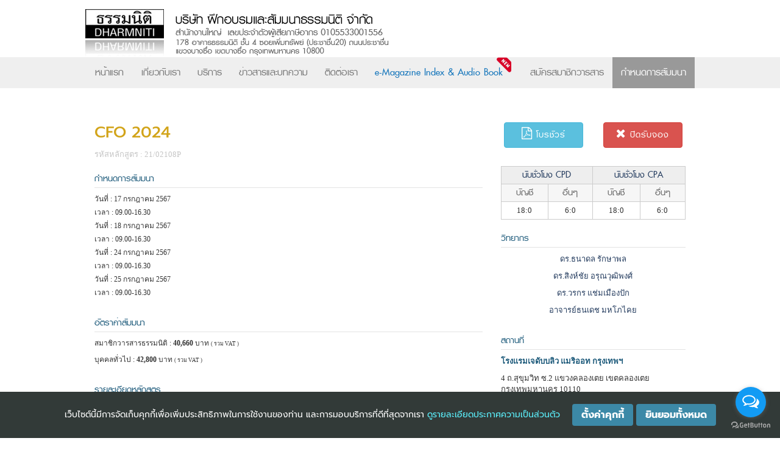

--- FILE ---
content_type: text/html; charset=utf-8
request_url: https://dst.co.th/index.php?option=com_booking&view=booking&cid=27643&Itemid=145&lang=th
body_size: 10673
content:
<!DOCTYPE html>
<html xmlns="http://www.w3.org/1999/xhtml" xml:lang="th-th" lang="th-th" dir="ltr" >
    <head>
        <meta charset="utf-8">
        <meta http-equiv="X-UA-Compatible" content="IE=edge">
        <meta name="viewport" content="width=device-width, initial-scale=1" />
        <meta name="HandheldFriendly" content="true" />
        <meta http-equiv="content-type" content="text/html; charset=utf-8" />
	<meta name="keywords" content="ธรรมนิติ, Dharmniti, ฝึกอบรม, สัมมนา, วิชาชีพ, กฎหมาย, บัญชี, ภาษี, บริหารทรัพยากรมนุษย์, หนังสือวิชาการ, วารสาร เอกสารภาษีอากร, BLHR, CPD Account Journal, E Learning, ร้านหนังสือ, ออนไลน์, อบรมอินเฮาส์" />
	<meta property="fb:app_id" content="196990320392050" />
	<meta property="og:url" content="https://dst.co.th/index.php?option=com_booking&amp;view=booking&amp;cid=27643&amp;Itemid=145&amp;lang=th" />
	<meta property="og:image:alt" content="หลักสูตรCFO 2024" />
	<meta property="og:type" content="article" />
	<meta property="og:title" content="หลักสูตรCFO 2024" />
	<meta property="og:description" content="หลักสูตรCFO 2024" />
	<meta name="description" content="บริษัท ฝึกอบรมและสัมมนาธรรมนิติ จำกัด ให้บริการด้านฝึกอบรม จัดสัมมนาภายในและภายนอกองค์กร รวมถึงการพัฒนาความรู้ต่อเนื่องทางวิชาชีพของผู้ทำบัญชีและผู้สอบบัญชี จำหน่ายหนังสือและวารสารวิชาการด้านกฎหมาย บัญชี ภาษีอากร บริหารทรัพยากรมนุษย์" />
	<meta name="generator" content="MYOB" />
	<title>หลักสูตร CFO 2024</title>
	<link href="/templates/dstnew/favicon.ico" rel="shortcut icon" type="image/vnd.microsoft.icon" />

        
        <link href="/templates/dstnew/css/bootstrap.min.css" rel="stylesheet" type="text/css" />
        <link href="/templates/dstnew/css/template.css" rel="stylesheet" type="text/css" />
        <link href="/templates/dstnew/css/main.min.css" rel="stylesheet" type="text/css" />
        <link href="/templates/dstnew/icon-emax/style.css" rel="stylesheet" type="text/css" />
        <link href="/templates/dstnew/css/font-awesome.min.css" rel="stylesheet" type="text/css" />
        <!--[if IE 7]>
        <link href="/templates/dstnew/css/ieonly.css" rel="stylesheet" type="text/css" />
        <![endif]-->
        <!-- Global site tag (gtag.js) - Google Analytics -->
        <script async src="https://www.googletagmanager.com/gtag/js?id=UA-34308265-2" type="4acfa4dd4dd1bec31f20f646-text/javascript"></script>
        <script type="4acfa4dd4dd1bec31f20f646-text/javascript">
            window.dataLayer = window.dataLayer || [];
            function gtag(){dataLayer.push(arguments);}
            gtag('js', new Date());
            gtag('config', 'UA-34308265-2');
        </script>
        <script async src="https://www.googletagmanager.com/gtag/js?id=UA-116312444-1" type="4acfa4dd4dd1bec31f20f646-text/javascript"></script>
        <script type="4acfa4dd4dd1bec31f20f646-text/javascript">
        window.dataLayer = window.dataLayer || [];
        function gtag(){dataLayer.push(arguments);}
        gtag('js', new Date());
        gtag('config', 'UA-116312444-1');
        </script>
          
<!-- Facebook Pixel Code -->
<script type="4acfa4dd4dd1bec31f20f646-text/javascript">
  !function(f,b,e,v,n,t,s)
  {if(f.fbq)return;n=f.fbq=function(){n.callMethod?
  n.callMethod.apply(n,arguments):n.queue.push(arguments)};
  if(!f._fbq)f._fbq=n;n.push=n;n.loaded=!0;n.version='2.0';
  n.queue=[];t=b.createElement(e);t.async=!0;
  t.src=v;s=b.getElementsByTagName(e)[0];
  s.parentNode.insertBefore(t,s)}(window, document,'script',
  'https://connect.facebook.net/en_US/fbevents.js');
  fbq('init', '694723891172223');
  fbq('track', 'PageView');
</script>
<noscript><img height="1" width="1" style="display:none"
  src="https://www.facebook.com/tr?id=694723891172223&ev=PageView&noscript=1"
/></noscript>
<!-- End Facebook Pixel Code -->   
          
          
    </head>
        <body class=" width970-body ">
        <a class="11:48"></a>
        
        
       
        <div class="width970  hidden-md hidden-sm hidden-xs   width970-mobile "> <!--hidden-md hidden-sm hidden-xs -->
            <div class="row " style="padding: 0px 15px;">
                <script type="4acfa4dd4dd1bec31f20f646-text/javascript">

    (function () {
        var options = {
            facebook: "93398111740", // Facebook page ID
            line: "//line.me/R/ti/p/%40jsd3924g", // Line QR code URL
            call_to_action: "Message us", // Call to action
            button_color: "#129BF4", // Color of button
            position: "right", // Position may be 'right' or 'left'
            order: "facebook,line", // Order of buttons
        };
        var proto = document.location.protocol, host = "getbutton.io", url = proto + "//static." + host;
        var s = document.createElement('script'); s.type = 'text/javascript'; s.async = true; s.src = url + '/widget-send-button/js/init.js';
        s.onload = function () { WhWidgetSendButton.init(host, proto, options); };
        var x = document.getElementsByTagName('script')[0]; x.parentNode.insertBefore(s, x);
    })();

</script>		<div class="moduletable_top_logo col-md-11">

		
			

	<div class="banneritem">
																																																															<a
							href="/index.php?option=com_banners&amp;task=click&amp;id=22&amp;lang=th" target="_blank"
							title="Top Logo TH">
							<img
                             	class="img-responsive" 
								src="https://www.dst.co.th/images/banners/logo_th.png"
								alt="บริษัท ฝึกอบรมและสัมมนาธรรมนิติ จำกัด"
																							/>
						</a>
																<div class="clr"></div>
	</div>


		</div>

	
            </div> 
        </div>
          <!-- menu responsive -->
          <div class="hidden-lg ">
            <div class="width970 header-responsive  width970-mobile ">
                <div class="row">
                    <div class="col-sm-6 col-xs-6 logo">
                        <div class="bannergroup">

	<div class="banneritem">
																																																																			<a
							href="/index.php?option=com_banners&amp;task=click&amp;id=60&amp;lang=th"
							title="Logo responsive">
							<img
								src="https://www.dst.co.th/images/image_responsive/logo_responsive.png"
								alt="Logo responsive"
																							/>
						</a>
																<div class="clr"></div>
	</div>

</div>

                    </div>
                    <div class="col-sm-6 col-xs-6">
                        <div class="navbar-header">
                            <!-- hambuger -->
                            <a href="#" id="hamburger-icon" class="navbar-toggle " title="Menu" type="button"data-toggle="collapse" data-target="#navbar" aria-expanded="true" aria-controls="navbar">                            
                                <span class="line line-1"></span>
                                <span class="line line-2"></span>
                                <span class="line line-3"></span>
                            </a>
                        </div>
                    </div>
                </div>
                <!-- -->
                <div id="navbar" class="navbar-collapse collapse navbar-menu" aria-expanded="false">
                    <ul class="nav menu mod-list">
<li class="item-342"><a href="/index.php?option=com_content&amp;view=featured&amp;Itemid=101&amp;lang=th" >Home </a></li><li class="item-343"><a href="/index.php?option=com_content&amp;view=article&amp;id=67&amp;Itemid=343&amp;lang=th" >About Us</a></li><li class="item-344"><a href="/index.php?option=com_content&amp;view=article&amp;id=68&amp;Itemid=344&amp;lang=th" >Service</a></li><li class="item-345"><a href="https://www.dst.co.th/index.php?option=com_content&amp;view=category&amp;layout=dst:dst&amp;id=13&amp;Itemid=118&amp;lang=en" >Content</a></li><li class="item-346"><a href="https://www.dst.co.th/index.php?option=com_contact&amp;view=category&amp;id=4&amp;Itemid=121&amp;lang=en" >Contact</a></li><li class="item-347"><a href="https://emagazine.dst.co.th" >e-Magazine Index &amp; Audio Book</a></li><li class="item-348"><a href="https://www.dst.co.th/index.php?option=com_booking&amp;view=bookings&amp;Itemid=145&amp;lang=en" >Seminar Schedule</a></li></ul>

                    
                </div>
                <!-- -->
            </div>
          </div>
          <div class=" hidden-md hidden-sm hidden-xs ">
            <div style="background:#efefef;">
                <div class="width970  width970-mobile ">
                    <div class="row dst-page-top-menu">
                        		<div class="moduletable_top_menu L_menu">

		
			<ul class="nav menutop_menu mod-list" id="top_menu">
<li class="item-254"><a href="/index.php?option=com_content&amp;view=featured&amp;Itemid=101&amp;lang=th" >หน้าแรก</a></li><li class="item-257"><a href="/index.php?option=com_content&amp;view=article&amp;id=67&amp;Itemid=116&amp;lang=th" >เกี่ยวกับเรา</a></li><li class="item-258 alias-parent-active"><a href="/index.php?option=com_content&amp;view=article&amp;id=68&amp;Itemid=117&amp;lang=th" >บริการ</a></li><li class="item-259"><a href="/index.php?option=com_content&amp;view=category&amp;layout=dst:dst&amp;id=13&amp;Itemid=118&amp;lang=th" >ข่าวสารและบทความ</a></li><li class="item-260"><a href="/index.php?option=com_contact&amp;view=category&amp;id=4&amp;Itemid=121&amp;lang=th" >ติดต่อเรา</a></li><li class="item-284"><a href="https://emagazine.dst.co.th" >e-Magazine Index &amp; Audio Book</a></li></ul>

		</div>

	
                        		<div class="moduletable_top_menu R_menu">

		
			<ul class="nav menutop_menu mod-list" id="top_menu">
<li class="item-261"><a href="http://magazine.dst.co.th/" >สมัครสมาชิกวารสาร</a></li><li class="item-262 current active"><a href="/index.php?option=com_booking&amp;view=bookings&amp;Itemid=145&amp;lang=th" >กำหนดการสัมมนา</a></li></ul>

		</div>

	
                    </div>
                </div>
            </div>
          </div>
          <div class="width970 padding-top70  width970-mobile ">
                <!-- banner -->
                <div class="row dst-hilight">
                	
                </div>
                
                <div class="row dst-shortcut">
                    
                </div>
                <div class="row dst-midpage">
                <div class="hot-issue">
                    <div class="row" style="margin: 0px 0px 0px 15px;">
                    	
                    </div>
                    <div class="row" style="margin: 0px 0px 0px 15px;">
                    	
                    </div>
                     <div class="row" style="margin: 0px 0px 0px 15px;">
                     	
                     </div>
                </div>
                <div class="banner-responsive hidden-lg col-md-12 col-sm-12 col-xs-12 hidden-md hidden-sm hidden-xs">
                    
                </div>
                <div class="what-new col-md-12 col-sm-12 col-xs-12 hidden-md hidden-sm hidden-xs">
                    
                    <!--  -->
                </div>
                </div>
                <div class="row dst-midpage">
                    
                </div>
                <div class="row dst-midpage">
                	
                </div>
             </div>
                                                   <div class="width970  width970-mobile ">
                          <div class="row" style="padding: 0px 15px;">
                          			 



                                
                          </div>
                          <div class="row" style="padding: 0px 15px;">
                                ﻿

<style type="text/css">@font-face {font-family:Prompt;font-style:normal;font-weight:100;src:url(/cf-fonts/s/prompt/5.0.12/latin/100/normal.woff2);unicode-range:U+0000-00FF,U+0131,U+0152-0153,U+02BB-02BC,U+02C6,U+02DA,U+02DC,U+0304,U+0308,U+0329,U+2000-206F,U+2074,U+20AC,U+2122,U+2191,U+2193,U+2212,U+2215,U+FEFF,U+FFFD;font-display:swap;}@font-face {font-family:Prompt;font-style:normal;font-weight:100;src:url(/cf-fonts/s/prompt/5.0.12/vietnamese/100/normal.woff2);unicode-range:U+0102-0103,U+0110-0111,U+0128-0129,U+0168-0169,U+01A0-01A1,U+01AF-01B0,U+0300-0301,U+0303-0304,U+0308-0309,U+0323,U+0329,U+1EA0-1EF9,U+20AB;font-display:swap;}@font-face {font-family:Prompt;font-style:normal;font-weight:100;src:url(/cf-fonts/s/prompt/5.0.12/latin-ext/100/normal.woff2);unicode-range:U+0100-02AF,U+0304,U+0308,U+0329,U+1E00-1E9F,U+1EF2-1EFF,U+2020,U+20A0-20AB,U+20AD-20CF,U+2113,U+2C60-2C7F,U+A720-A7FF;font-display:swap;}@font-face {font-family:Prompt;font-style:normal;font-weight:100;src:url(/cf-fonts/s/prompt/5.0.12/thai/100/normal.woff2);unicode-range:U+0E01-0E5B,U+200C-200D,U+25CC;font-display:swap;}@font-face {font-family:Prompt;font-style:normal;font-weight:200;src:url(/cf-fonts/s/prompt/5.0.12/latin-ext/200/normal.woff2);unicode-range:U+0100-02AF,U+0304,U+0308,U+0329,U+1E00-1E9F,U+1EF2-1EFF,U+2020,U+20A0-20AB,U+20AD-20CF,U+2113,U+2C60-2C7F,U+A720-A7FF;font-display:swap;}@font-face {font-family:Prompt;font-style:normal;font-weight:200;src:url(/cf-fonts/s/prompt/5.0.12/latin/200/normal.woff2);unicode-range:U+0000-00FF,U+0131,U+0152-0153,U+02BB-02BC,U+02C6,U+02DA,U+02DC,U+0304,U+0308,U+0329,U+2000-206F,U+2074,U+20AC,U+2122,U+2191,U+2193,U+2212,U+2215,U+FEFF,U+FFFD;font-display:swap;}@font-face {font-family:Prompt;font-style:normal;font-weight:200;src:url(/cf-fonts/s/prompt/5.0.12/vietnamese/200/normal.woff2);unicode-range:U+0102-0103,U+0110-0111,U+0128-0129,U+0168-0169,U+01A0-01A1,U+01AF-01B0,U+0300-0301,U+0303-0304,U+0308-0309,U+0323,U+0329,U+1EA0-1EF9,U+20AB;font-display:swap;}@font-face {font-family:Prompt;font-style:normal;font-weight:200;src:url(/cf-fonts/s/prompt/5.0.12/thai/200/normal.woff2);unicode-range:U+0E01-0E5B,U+200C-200D,U+25CC;font-display:swap;}@font-face {font-family:Prompt;font-style:normal;font-weight:300;src:url(/cf-fonts/s/prompt/5.0.12/thai/300/normal.woff2);unicode-range:U+0E01-0E5B,U+200C-200D,U+25CC;font-display:swap;}@font-face {font-family:Prompt;font-style:normal;font-weight:300;src:url(/cf-fonts/s/prompt/5.0.12/vietnamese/300/normal.woff2);unicode-range:U+0102-0103,U+0110-0111,U+0128-0129,U+0168-0169,U+01A0-01A1,U+01AF-01B0,U+0300-0301,U+0303-0304,U+0308-0309,U+0323,U+0329,U+1EA0-1EF9,U+20AB;font-display:swap;}@font-face {font-family:Prompt;font-style:normal;font-weight:300;src:url(/cf-fonts/s/prompt/5.0.12/latin-ext/300/normal.woff2);unicode-range:U+0100-02AF,U+0304,U+0308,U+0329,U+1E00-1E9F,U+1EF2-1EFF,U+2020,U+20A0-20AB,U+20AD-20CF,U+2113,U+2C60-2C7F,U+A720-A7FF;font-display:swap;}@font-face {font-family:Prompt;font-style:normal;font-weight:300;src:url(/cf-fonts/s/prompt/5.0.12/latin/300/normal.woff2);unicode-range:U+0000-00FF,U+0131,U+0152-0153,U+02BB-02BC,U+02C6,U+02DA,U+02DC,U+0304,U+0308,U+0329,U+2000-206F,U+2074,U+20AC,U+2122,U+2191,U+2193,U+2212,U+2215,U+FEFF,U+FFFD;font-display:swap;}@font-face {font-family:Prompt;font-style:normal;font-weight:400;src:url(/cf-fonts/s/prompt/5.0.12/vietnamese/400/normal.woff2);unicode-range:U+0102-0103,U+0110-0111,U+0128-0129,U+0168-0169,U+01A0-01A1,U+01AF-01B0,U+0300-0301,U+0303-0304,U+0308-0309,U+0323,U+0329,U+1EA0-1EF9,U+20AB;font-display:swap;}@font-face {font-family:Prompt;font-style:normal;font-weight:400;src:url(/cf-fonts/s/prompt/5.0.12/latin-ext/400/normal.woff2);unicode-range:U+0100-02AF,U+0304,U+0308,U+0329,U+1E00-1E9F,U+1EF2-1EFF,U+2020,U+20A0-20AB,U+20AD-20CF,U+2113,U+2C60-2C7F,U+A720-A7FF;font-display:swap;}@font-face {font-family:Prompt;font-style:normal;font-weight:400;src:url(/cf-fonts/s/prompt/5.0.12/thai/400/normal.woff2);unicode-range:U+0E01-0E5B,U+200C-200D,U+25CC;font-display:swap;}@font-face {font-family:Prompt;font-style:normal;font-weight:400;src:url(/cf-fonts/s/prompt/5.0.12/latin/400/normal.woff2);unicode-range:U+0000-00FF,U+0131,U+0152-0153,U+02BB-02BC,U+02C6,U+02DA,U+02DC,U+0304,U+0308,U+0329,U+2000-206F,U+2074,U+20AC,U+2122,U+2191,U+2193,U+2212,U+2215,U+FEFF,U+FFFD;font-display:swap;}@font-face {font-family:Prompt;font-style:normal;font-weight:500;src:url(/cf-fonts/s/prompt/5.0.12/thai/500/normal.woff2);unicode-range:U+0E01-0E5B,U+200C-200D,U+25CC;font-display:swap;}@font-face {font-family:Prompt;font-style:normal;font-weight:500;src:url(/cf-fonts/s/prompt/5.0.12/vietnamese/500/normal.woff2);unicode-range:U+0102-0103,U+0110-0111,U+0128-0129,U+0168-0169,U+01A0-01A1,U+01AF-01B0,U+0300-0301,U+0303-0304,U+0308-0309,U+0323,U+0329,U+1EA0-1EF9,U+20AB;font-display:swap;}@font-face {font-family:Prompt;font-style:normal;font-weight:500;src:url(/cf-fonts/s/prompt/5.0.12/latin-ext/500/normal.woff2);unicode-range:U+0100-02AF,U+0304,U+0308,U+0329,U+1E00-1E9F,U+1EF2-1EFF,U+2020,U+20A0-20AB,U+20AD-20CF,U+2113,U+2C60-2C7F,U+A720-A7FF;font-display:swap;}@font-face {font-family:Prompt;font-style:normal;font-weight:500;src:url(/cf-fonts/s/prompt/5.0.12/latin/500/normal.woff2);unicode-range:U+0000-00FF,U+0131,U+0152-0153,U+02BB-02BC,U+02C6,U+02DA,U+02DC,U+0304,U+0308,U+0329,U+2000-206F,U+2074,U+20AC,U+2122,U+2191,U+2193,U+2212,U+2215,U+FEFF,U+FFFD;font-display:swap;}@font-face {font-family:Prompt;font-style:normal;font-weight:600;src:url(/cf-fonts/s/prompt/5.0.12/latin-ext/600/normal.woff2);unicode-range:U+0100-02AF,U+0304,U+0308,U+0329,U+1E00-1E9F,U+1EF2-1EFF,U+2020,U+20A0-20AB,U+20AD-20CF,U+2113,U+2C60-2C7F,U+A720-A7FF;font-display:swap;}@font-face {font-family:Prompt;font-style:normal;font-weight:600;src:url(/cf-fonts/s/prompt/5.0.12/thai/600/normal.woff2);unicode-range:U+0E01-0E5B,U+200C-200D,U+25CC;font-display:swap;}@font-face {font-family:Prompt;font-style:normal;font-weight:600;src:url(/cf-fonts/s/prompt/5.0.12/vietnamese/600/normal.woff2);unicode-range:U+0102-0103,U+0110-0111,U+0128-0129,U+0168-0169,U+01A0-01A1,U+01AF-01B0,U+0300-0301,U+0303-0304,U+0308-0309,U+0323,U+0329,U+1EA0-1EF9,U+20AB;font-display:swap;}@font-face {font-family:Prompt;font-style:normal;font-weight:600;src:url(/cf-fonts/s/prompt/5.0.12/latin/600/normal.woff2);unicode-range:U+0000-00FF,U+0131,U+0152-0153,U+02BB-02BC,U+02C6,U+02DA,U+02DC,U+0304,U+0308,U+0329,U+2000-206F,U+2074,U+20AC,U+2122,U+2191,U+2193,U+2212,U+2215,U+FEFF,U+FFFD;font-display:swap;}@font-face {font-family:Prompt;font-style:normal;font-weight:700;src:url(/cf-fonts/s/prompt/5.0.12/vietnamese/700/normal.woff2);unicode-range:U+0102-0103,U+0110-0111,U+0128-0129,U+0168-0169,U+01A0-01A1,U+01AF-01B0,U+0300-0301,U+0303-0304,U+0308-0309,U+0323,U+0329,U+1EA0-1EF9,U+20AB;font-display:swap;}@font-face {font-family:Prompt;font-style:normal;font-weight:700;src:url(/cf-fonts/s/prompt/5.0.12/latin/700/normal.woff2);unicode-range:U+0000-00FF,U+0131,U+0152-0153,U+02BB-02BC,U+02C6,U+02DA,U+02DC,U+0304,U+0308,U+0329,U+2000-206F,U+2074,U+20AC,U+2122,U+2191,U+2193,U+2212,U+2215,U+FEFF,U+FFFD;font-display:swap;}@font-face {font-family:Prompt;font-style:normal;font-weight:700;src:url(/cf-fonts/s/prompt/5.0.12/latin-ext/700/normal.woff2);unicode-range:U+0100-02AF,U+0304,U+0308,U+0329,U+1E00-1E9F,U+1EF2-1EFF,U+2020,U+20A0-20AB,U+20AD-20CF,U+2113,U+2C60-2C7F,U+A720-A7FF;font-display:swap;}@font-face {font-family:Prompt;font-style:normal;font-weight:700;src:url(/cf-fonts/s/prompt/5.0.12/thai/700/normal.woff2);unicode-range:U+0E01-0E5B,U+200C-200D,U+25CC;font-display:swap;}</style>

<style>
    .couse-detail-left h1 {
        color: #d2a41a;
        margin-bottom: 10px;
        font-family: 'Prompt', sans-serif;
        line-height: 34px;
        font-size: 26px;
    }
</style>

<div class="couse-detail">
    <div class="col-md-8 couse-detail-left">
        <h1>CFO 2024</h1>
        <div class="couse-detail-course-code">
            รหัสหลักสูตร : 21/02108P        </div>
        <div class="couse-detail-schedule">
            <h3>
                กำหนดการสัมมนา            </h3>

             <time datetime=" 2024-07-17T07:00:00+07:00" itemprop="Course Schedule" class="couse-detail-schedule-date-time"><div class="couse-detail-schedule-date">วันที่ : 17 กรกฎาคม 2567</div><div class="couse-detail-schedule-time">เวลา : 09.00-16.30</div></time> <time datetime=" 2024-07-18T07:00:00+07:00" itemprop="Course Schedule" class="couse-detail-schedule-date-time"><div class="couse-detail-schedule-date">วันที่ : 18 กรกฎาคม 2567</div><div class="couse-detail-schedule-time">เวลา : 09.00-16.30</div></time> <time datetime=" 2024-07-24T07:00:00+07:00" itemprop="Course Schedule" class="couse-detail-schedule-date-time"><div class="couse-detail-schedule-date">วันที่ : 24 กรกฎาคม 2567</div><div class="couse-detail-schedule-time">เวลา : 09.00-16.30</div></time> <time datetime=" 2024-07-25T07:00:00+07:00" itemprop="Course Schedule" class="couse-detail-schedule-date-time"><div class="couse-detail-schedule-date">วันที่ : 25 กรกฎาคม 2567</div><div class="couse-detail-schedule-time">เวลา : 09.00-16.30</div></time>

                    </div>
        <div class="couse-detail-pricing">
            <h3>
                อัตราค่าสัมมนา            </h3>
            <div class="couse-detail-pricing-price">
                <div class="couse-detail-pricing-price-item">
                    สมาชิกวารสารธรรมนิติ :
                    <span class="couse-detail-pricing-price-item-price" itemprop="price"
                        content="40,660">
                        40,660                    </span>
                    บาท                    <span class="couse-detail-pricing-price-item-vat">
                        ( รวม VAT )
                    </span>
                </div>
            </div>
            <div class="couse-detail-pricing-price">
                <div class="couse-detail-pricing-price-item">
                    บุคคลทั่วไป :
                    <span class="couse-detail-pricing-price-item-price" itemprop="price"
                        content="42,800">
                        42,800                    </span>
                    บาท                    <span class="couse-detail-pricing-price-item-vat">
                        ( รวม VAT )
                    </span>
                </div>
            </div>
        </div>
        <div class="couse-detail-detail">
            <h3>รายละเอียดหลักสูตร</h3>
            <div class="couse-detail-text"><table style="width: 650px;" border="0" cellspacing="0" cellpadding="1">
<tbody>
<tr>
<td valign="middle">
<table style="font-size: 13px; width: 100%;" border="0" cellspacing="0" cellpadding="10">
<tbody>
<tr>
<td style="text-align: center;"> <img src="https://dst.co.th/images/courses/650-3/202312_650_4.jpg" width="650" height="339" /></td>
</tr>
<tr>
<td style="text-align: center;"><span style="color: #000000; font-family: Verdana, Arial, Helvetica, sans-serif; font-size: 18.6667px; text-align: -webkit-center;"><span style="font-size: 18.6667px;"><br /><strong>CFO 2024<br /></strong><br /></span></span></td>
</tr>
</tbody>
</table>
<table style="width: 100%;" border="1" cellspacing="0" cellpadding="0">
<tbody>
<tr>
<td>
<table style="width: 100%; background-color: #000000;" border="0" cellspacing="1" cellpadding="10">
<tbody>
<tr>
<td>
<table style="width: 100%;" border="0" cellspacing="1" cellpadding="10">
<tbody>
<tr>
<td style="text-align: left;"><span style="color: #ffffff;"><span style="font-size: small; color: #ffffff;">หัวข้ออบรมสัมมนา<strong> <em>Course Outline<br /></em></strong></span></span></td>
<td style="text-align: left;">
<table style="width: 100%; text-align: center;" border="0" cellspacing="1" cellpadding="0">
<tbody>
<tr>
<td style="width: 0px; text-align: center;">
<table class="visible-lg-block" style="width: 100%;" border="0" cellspacing="0" cellpadding="5">
<tbody>
<tr>
<td style="text-align: center;" height="39"><span style="color: #ffffff;">CPD</span></td>
</tr>
</tbody>
</table>
</td>
<td>
<table style="width: 100%;" border="0" cellspacing="1" cellpadding="2">
<tbody>
<tr style="height: 11px;">
<td style="text-align: center; height: 11px;" width="40%"><span style="color: #ffffff;">ผู้ทำบัญชี<br /></span></td>
<td style="height: 11px; text-align: center;"><span style="color: #ffffff;">บัญชี 18 ชม. อื่น ๆ 6 ชม.<br /></span></td>
</tr>
<tr style="height: 30px;">
<td style="text-align: center; height: 30px;" width="40%"><span style="color: #ffffff;">ผู้สอบบัญชี<br /></span></td>
<td style="height: 30px; text-align: center;"><span style="color: #ffffff;">บัญชี 18 ชม. อื่น ๆ 6 ชม.</span></td>
</tr>
</tbody>
</table>
</td>
</tr>
</tbody>
</table>
</td>
</tr>
<tr>
<td style="background-color: #ffffff; padding-left: 10px; padding-right: 10px; line-height: 20px;" colspan="2">
<p><br />• การประยุกต์ใช้เทคโนโลยีสารสนเทศทางการบัญชีเพื่อการบริหารและการตัดสินใจ<br />• ทิศทางมาตรฐานรายงานทางการเงินปี 2566 และเทคนิคการใช้ข้อมูลในงบการเงินเพื่อนําเสนอผู้บริหาร <br />• แผนธุรกิจและการศึกษาความเป็นไปได้ของโครงการและการวิเคราะห์ความเสี่ยง<br /><br /></p>
<p><span style="background-color: #ffff00;"><strong>วิทยากรโดย ดร.ธนาดล รักษาพล</strong></span></p>
<p><span style="background-color: #ffff00;"><strong>ดร.สิงห์ชัย อรุณวุฒิพงศ์</strong></span></p>
<p><span style="background-color: #ffff00;"><strong>ดร.วรกร แช่มเมืองปัก</strong></span></p>
<p><span style="background-color: #ffff00;"><strong>และ อาจารย์ธนเดช มหโภไคย<br /></strong></span></p>
<p><span style="text-decoration: underline;"><span style="color: #000000; text-decoration: underline;"><strong>หัวข้อสัมมนา<br /><br /></strong></span></span></p>
<p><span style="text-decoration: underline;"><strong>SECTION 1: Modern CFO<br /></strong></span><br /><strong>1. Qualification, Roles, Responsibilities, Attitudes, Point of Views and Ethics </strong><strong>คุณสมบัติบทบาทหน้าที่ความรับผิดชอบ ทัศนคติมุมมองและจริยธรรมของผู้บริหารทางการเงิน</strong><br />    - องค์ประกอบและกระบวนการวางแผนเชิงกลยุทธ์<br />    - การนําแผนกลยุทธ์ไปใช้ในการปฏิบัติงานจริงให้ประสบความสำเร็จ<br />    - การปรับปรุงแผนและกลยุทธ์ต่าง ๆ ให้สอดคล้องกับสถานการณ์ปัจจุบัน<br />    - CFO ยุคใหม่<br /><br /><strong>2. Applying Information Technology for Management and Decision Making</strong><br /><strong>การประยุกต์ใช้เทคโนโลยีสารสนเทศทางการบัญชีเพื่อการบริหารและการตัดสินใจ</strong><br />    - การพัฒนาระบบบัญชีและระบบเอกสารให้สอดคล้องกับปัจจุบัน<br />    - การควบคุมสารสนเทศทางการบัญชียุคใหม่<br />    - การเตรียมความพร้อมของกิจการเพื่อรองรับระบบ Fintech<br /><br /><strong>3. การประยุกต์ใช้ข้อมูลในงบการเงินเพื่อนําเสนอผู้บริหาร Accounting Information Analysis Technique for Management และผู้ถือหุ้น การนําข้อมูลมาใช้ให้เกิดประโยชน์สูงสุดสำหรับการบริหาร Strategic Planning</strong><br />    - การประยุกต์ใช้ข้อมูลทางการบัญชีสำหรับการจัดการธุรกิจ<br />    - การนําข้อมูลทางการบัญชีมาวางแผนการดําเนินงานระยะสั้นและระยะยาว<br />    - เทคนิคในการวางแผนและควบคุมกําไร<br />    - การนํา KPIs มาประยุกต์ใช้ในการบริหารงาน การจัดการและดําเนินงานทางการเงินในองค์กร<br /><br /><strong>4. คุณธรรม จริยธรรม และจรรยาบรรณของผู้ประกอบวิชาชีพบัญชี</strong><br /><br /><span style="text-decoration: underline;"><strong>SECTION 2: Financial Statement for Decision Making and Firm Valuation<br /></strong></span><br /><strong>1. Update มาตรฐานรายงานทางการเงิน ปี 2567 ที่มีผลกระทบต่องบการเงิน</strong><br />    - Update มาตรฐานการรายงานทางการเงิน ปี 2567<br />    - การทำความเข้าใจเกี่ยวกับมาตรฐานการบัญชีที่มีผลกระทบกับงบการเงิน การวัดมูลค่ายุติธรรม (Fair Value) รายได้จากสัญญาที่ทำกับลูกค้า (TFRS 15) สัญญาเช่า (TFRS 16) และ เครื่องมือทางการเงิน (TFRS 9)<br />    - กรณีศึกษาผลกระทบของมาตรฐานการบัญชีในงบการเงิน<br /><br /><span style="text-decoration: underline;"><strong>2. ลักษณะของงบการเงินของธุรกิจและอัตราส่วนทางการเงินที่สำคัญและเครื่องมือในการวิเคราะห์ตีความ</strong></span><br />    - การวิเคราะห์สถานภาพของธุรกิจ<br />    - การวิเคราะห์สภาพคล่องของกิจการ<br />    - การวิเคราะห์กําไรของกิจการ<br />    - การวิเคราะห์มูลค่าของธุรกิจ<br />    - การวิเคราะห์เพื่อประเมินมูลค่าหุ้นสามัญ<br /><br /><strong>3. การนําผลการวิเคราะห์งบการเงินไปใช้ในการบริหารงาน</strong><br />    - การควบคุมต้นทุนในกิจการ<br />    - วัดความสามารถในการทำกําไรของหน่วยงาน<br />    - บริหารสภาพคล่องของกิจการ<br />    - บริหารบัญชีลูกหนี้เจ้าหนี้สินค้าคงเหลือ<br />    - ความสามารถในการจ่ายชําระหนี้ของกิจการ<br />    - บริหารผลกําไรจากเงินลงทุนของผู้ถือหุ้น<br /><br /><strong>4. การบริหารเพื่อเพิ่มมูลค่าให้กิจการ How to create value to a company</strong><br />    - เป้าหมายองค์กรธุรกิจ<br />    - การตัดสินใจทางการเงินขององค์กรธุรกิจ Investment Decisions and Financing Decisions<br />    - กลยุทธ์ทางการเงินในการจัดหาและจัดสรรเงินทุน (Raise and Allocate Capital)<br />    - การบริหารผลกําไรจากเงินลงทุนของผู้ถือหุ้น<br />    - Case Study of Business and Financial Strategy<br /><br /><span style="text-decoration: underline;"><strong>SECTION 3: แผนธุรกิจทางเดินสู่ความสำเร็จทางการเงิน<br /></strong></span><br /><strong>1. ความสำคัญของการวางแผน<br /></strong><br /><strong>2. ขั้นตอนการวางแผนธุรกิจ<br /></strong><br /><strong>3. การกำหนดวิสัยทัศน์พันธกิจและเป้าหมายขององค์กร<br /></strong><br /><strong>4. หลักการวิเคราะห์สภาวการณ์ (SWOT)<br /></strong><br /><strong>5. การสร้างมูลค่าหัวใจความสำเร็จทางการเงิน<br /></strong><br /><strong>6. โครงข่ายและตัวผลักดันมูลค่า<br /></strong><br /><strong>7. แผนการเงิน แผนที่ทางธุรกิจเพื่อมุ่งสู่ความสำเร็จ<br /></strong><br /><strong>8. ขั้นตอนและองค์ประกอบสำคัญในการทำแผนการเงิน<br /></strong><br /><strong>9. การประเมินความเหมาะสมของแผนธุรกิจผ่านแผนการเงิน<br /></strong><br /><strong>10. โครงสร้างและรูปแบบของการเขียนแผนธุรกิจ<br /></strong><br /><span style="text-decoration: underline;"><strong>SECTION 4: การศึกษาความเป็นไปได้ของโครงการและการวิเคราะห์ความเสี่ยง<br /></strong></span><br /><strong>1. ทําไมต้องวิเคราะห์ความเป็นไปได้ของโครงการลงทุน<br /></strong><br /><strong>2. ประเภทของโครงการลงทุน<br /></strong><br /><strong>3. ขอบเขตการศึกษาความเป็นไปได้ของโครงการลงทุน<br /></strong><br /><strong>4. วัตถุประสงค์ของการวิเคราะห์ด้านตลาด<br /></strong><br /><strong>5. วัตถุประสงค์ของการวิเคราะห์ด้านเทคนิค<br /></strong><br /><strong>6. วัตถุประสงค์ของการวิเคราะห์ด้านการเงิน<br /></strong><br /><strong>7. สรุปเงินลงทุนและแหล่งที่มาของเงินลงทุนในโครงการ<br /></strong><br /><strong>8. เครื่องมือที่ใช้ตัดสินใจลงทุนในโครงการ</strong><br />    - ระยะเวลาคืนทุน (Payback Period)<br />    - มูลค่าปัจจุบันสุทธิ (Net Present Value)<br />    - อัตราผลตอบแทนลดค่า (Internal Rate of Return)<br />    - ดัชนีการทำกําไร (Profitability Index)<br />    - อัตราผลตอบแทนลดค่าปรับค่า (Modified IRR)<br /><br /><strong>9. สูตรและตัวอย่างการคํานวณกระแสเงินสดโครงการ<br /></strong><br /><strong>10. วิธีการวิเคราะห์ความเสี่ยงของโครงการ</strong></p>
</td>
</tr>
</tbody>
</table>
</td>
</tr>
</tbody>
</table>
</td>
</tr>
</tbody>
</table>
</td>
</tr>
</tbody>
</table>
<table style="width: 650px; height: 340px;" border="0" cellspacing="0" cellpadding="1">
<tbody>
<tr style="height: 211.969px;">
<td style="text-align: center; width: 707px; height: 211.969px;"><a href="https://www.dst.co.th/index.php?option=com_booking&amp;view=booking&amp;cid=24626&amp;Itemid=145&amp;lang=th" target="_blank" rel="noopener noreferrer"><br /><br /></a></td>
</tr>
<tr style="height: 116px;">
<td style="text-align: center; height: 116px;"> </td>
</tr>
</tbody>
</table></div>
        </div>
    </div>
    <div class="col-md-4 couse-detail-right">

        <div class="couse-detail-button-booking">
                            <!-- <a
                    href="/">
                    <button type="button" class="btn btn-info btn-brochure">
                        <i class="fa fa-file-pdf-o" aria-hidden="true"></i>
                                            </button>
                </a> -->
                            <!--  -->
                <button type="button" class="btn btn-info btn-brochure" data-toggle="modal" data-target="#brochure">
                    <i class="fa fa-file-pdf-o" aria-hidden="true"></i>
                    โบรชัวร์                </button>
                                <!-- <a target="_blank" href="/">
        <button type="button" class="btn btn-info btn-brochure">
            <i class="fa fa-file-pdf-o" aria-hidden="true"></i>
                    </button>
    </a> -->
                            

            
            
                                    <button type="button" class="btn btn-danger btn-booking ">
                        <i class="fa fa-times" aria-hidden="true"></i>
                        ปิดรับจอง                    </button>
                
                
                                                </div>
        <div class="couse-detail-course-table-cpd-cpa">



            <table border="1" align="center" class="table-hours-cpd-cpa">
                <tbody>
                    <tr class="table-hours-cpd-cpa-th1">
                        <th colspan="2" align="center">นับชั่วโมง CPD                        </th>
                        <th colspan="2" align="center">นับชั่วโมง CPA                        </th>
                    </tr>
                    <!-- // by Pharint 2021-09-15 -->
                    <tr class="table-hours-cpd-cpa-th2">
                                                    <th align="center">บัญชี</th>
                            <th align="center">อื่นๆ</th>
                                                                            <th align="center">บัญชี                            </th>
                            <th align="center">อื่นๆ</th>
                                            </tr>
                    <tr>
                                                    <td align="center">18:0</td>
                            <td align="center">6:0</td>
                                                                            <td align="center">18:0</td>
                            <td align="center">6:0</td>
                                            </tr>
                </tbody>
            </table>
            
                    </div>
        <div class="couse-detail-instructor">
            <h3>
                <span data-toggle="modal" data-target="#brochure2">
                    วิทยากร                </span>
            </h3>
                                                            <div class="couse-detail-instructor-name">ดร.ธนาดล  รักษาพล </div>
                                                            <div class="couse-detail-instructor-name">ดร.สิงห์ชัย อรุณวุฒิพงศ์ </div>
                                                            <div class="couse-detail-instructor-name">ดร.วรกร แช่มเมืองปัก </div>
                                                            <div class="couse-detail-instructor-name">อาจารย์ธนเดช  มหโภไคย </div>
                    </div>
        <div class="couse-detail-location">
            <h3>
                สถานที่            </h3>
            <div class="couse-detail-location-name">
                โรงแรมเจดับบลิว แมริออท กรุงเทพฯ            </div>
            <div class="couse-detail-location-address">
                4 ถ.สุขุมวิท ซ.2 แขวงคลองเตย เขตคลองเตย กรุงเทพมหานคร 10110             </div>
            <div class="couse-detail-location-phone">
                <div class="phone-text">โทรศัพท์ : </div>
                <div class="phone-number">02-656-7700</div>
                <div class="web-text">เว็บไซต์ : </div>
                <div class="web-url"><a href="/" target="_blank"
                        title="โรงแรมเจดับบลิว แมริออท กรุงเทพฯ"></a></div>
                <div class="web-text">การเดินทาง : </div>
                <div class="web-url"><p>รถไฟฟ้า BTS สถานีเพลินจิต ทางออกที่ 4 (เดิน 300 เมตร)</p></div>
            </div>
            <div class="couse-detail-location-google-map">
                                <iframe width="100%" height="300" frameborder="0" style="border:0"
                    src="https://www.google.com/maps/embed?pb=!1m18!1m12!1m3!1d3875.621991492145!2d100.54982042250245!3d13.741320929178313!2m3!1f0!2f0!3f0!3m2!1i1024!2i768!4f13.1!3m3!1m2!1s0x0%3A0xde920c956c943df!2sJW+Marriott+Hotel+Bangkok!5e0!3m2!1sen!2sth!4v1519194272357"></iframe>
                            </div>
            <div class="couse-detail-location-image">
                <div class="couse-detail-location-image-left">
                                        <a href="https://dst.co.th/image.php?path=images/venue/jw-1.jpg" target="_blank"
                        title="โรงแรมเจดับบลิว แมริออท กรุงเทพฯ">
                        <img src="/components/com_booking/images/map_button2.png" border="0">
                    </a>
                </div>
                <div class="couse-detail-location-image-right">
                    <div id="data_link"></div>
                    <a href="https://www.dharmniti.co.th/map.php?latitude=13.7415727&longitude=100.5514433"
                        target="_blank" title="โรงแรมเจดับบลิว แมริออท กรุงเทพฯ">
                        <img src="/components/com_booking/images/direction_button2.png" border="0">
                    </a>
                </div>
            </div>
        </div>
    </div>
</div>
<div>
    <img src="/components/com_booking/images/browserSupport.gif" alt=""><br />
    <img src="/components/com_booking/images/ie.png" class="browser-support" alt=""> : InternetExplorer เวอร์ชั่น 10
    ขึ้นไป
    <img src="/components/com_booking/images/firefox.png" class="browser-support" alt=""> : Firefox เวอร์ชั่น 53 ขึ้นไป
    <img src="/components/com_booking/images/chrome.png" class="browser-support" alt=""> : Chrome เวอร์ชั่น 58 ขึ้นไป
</div>
<br />
<!-- Modal for brochure-->


<div class="modal fade" id="brochure" tabindex="-1" role="dialog" aria-labelledby="brochure">
    <div class="modal-dialog" role="document">
        <div class="modal-content">
            <div class="modal-header">
                <button type="button" class="close" data-dismiss="modal" aria-label="Close"><span
                        aria-hidden="true">&times;</span></button>
                <h4 class="modal-title" id="myModalLabel">CFO 2024</h4>
            </div>
            <div class="modal-body">
                <object type="application/pdf"
                    data="https://dst.co.th/pdf.php?path=images/brochure/Academic_2/2567/07/2108_.pdf#zoom=165" width="968"
                    height="570"></object>
                            </div>
            <div class="modal-footer">
                <button type="button" class="btn btn-default" data-dismiss="modal">Close</button>
            </div>
        </div>
    </div>
</div>
<!-- Modal for brochure-->
<div class="modal fade" id="brochure2" tabindex="-1" role="dialog" aria-labelledby="brochure2">
    <div class="modal-dialog" role="document">
        <div class="modal-content">
            <div class="modal-header">
                <button type="button" class="close" data-dismiss="modal" aria-label="Close"><span
                        aria-hidden="true">&times;</span></button>
                <h4 class="modal-title" id="myModalLabel">CFO 2024++</h4>
            </div>
            <div class="modal-body">
                <object type="application/pdf"
                    data="https://dst.co.th/pdf.php?path=images/brochure/Academic_2/2567/07/2108_.pdf#zoom=150" width="968"
                    height="570"></object>
            </div>
            <div class="modal-footer">
                <button type="button" class="btn btn-default" data-dismiss="modal">Close</button>
            </div>
        </div>
    </div>
</div>
<script src="https://ajax.googleapis.com/ajax/libs/jquery/1.11.3/jquery.js" type="4acfa4dd4dd1bec31f20f646-text/javascript"></script>
<script type="4acfa4dd4dd1bec31f20f646-text/javascript">
    jQuery(document).ready(function ($) {
        insertLogCount(27643);
        function insertLogCount(course) {
            console.log(course);
            jQuery.ajax({
                url: "index.php?option=com_booking&task=bookings.insertLogCountAjax",
                type: "post",
                data: { cid: course },
                success: function (res) {
                    console.log(res);
                }
            })
        }
    })
</script><div><a title="Faboba : Cr&eacute;ation de composantJoomla" style="font-size: 8px;; visibility: visible;display:inline;" href="http://www.faboba.com" target="_blank">FaLang translation system by Faboba</a></div>
                          </div>
                     </div>
                                 <div class="row breadcrumb">
                    <div class="container breadcrumb">
                    </div>
                </div>
            <div style=" background:#999 ;">
            <div class="width970  width970-mobile ">
                <div class="row breadcrumb">
                
                </div>
            </div>
            </div>
            <!--  Footer -->
            <div class="hidden-md hidden-sm hidden-xs" style="background:#4a4a4a;">
                <div class="width970  width970-mobile ">
                    <div class="row dst-page-foot-menu">
                    

<div class="custom-footer-social col-md-4 col-sm-4 col-xs-4"  >
	<p> </p>
<!--script src="https://www.trustmarkthai.com/callbackData/initialize.js?t=824-25-5-43d3aa644a78496ba6633d260513774fbfd78b7d48" id="dbd-init"></script><div id="Certificate-banners"></div -->
<div><a class="circle-text hasTooltip" title="Dharmniti on DBD" href="https://www.trustmarkthai.com/callbackData/popup.php?data=824-25-5-43d3aa644a78496ba6633d260513774fbfd78b7d48&amp;markID=firstmark" target="_blank" rel="noopener noreferrer" data-original-title="Dharmniti on DBD"> <img src="/images/dbd.png" alt="" /> </a></div>
<div><img src="/images/dbd-corpor-white.png" alt="" / style="max-width: 200px;"></div>
<div class="footer-icon-social"> </div>
<div class="footer-icon-social"> </div>
<div class="footer-icon-social"> </div>
<div class="footer-icon-social"> </div>
<div class="footer-icon-social"> </div></div>
		<div class="moduletable-footer-main-menu col-md-2">
						<div class="item">
<h3>Main Menu</h3>
<ul class="menu">
<li class="item-101"><a href="/index.php?option=com_content&amp;view=featured&amp;Itemid=101&amp;lang=th" >หน้าแรก</a></li><li class="item-116 parent"><a href="/index.php?option=com_content&amp;view=article&amp;id=67&amp;Itemid=116&amp;lang=th" >เกี่ยวกับเรา</a></li><li class="item-117 active parent"><a href="/index.php?option=com_content&amp;view=article&amp;id=68&amp;Itemid=117&amp;lang=th" >บริการ</a></li><li class="item-118 parent"><a href="/index.php?option=com_content&amp;view=category&amp;layout=dst:dst&amp;id=13&amp;Itemid=118&amp;lang=th" >บทความ</a></li><li class="item-121"><a href="/index.php?option=com_contact&amp;view=category&amp;id=4&amp;Itemid=121&amp;lang=th" >ติดต่อเรา</a></li></ul>
</div>
		</div>
			<div class="moduletable-footer-service col-md-3">
						<div class="item">
<h3>บริการ</h3>
<ul class="menu">
<li class="item-207 alias-parent-active"><a href="/index.php?option=com_content&amp;view=article&amp;id=74&amp;Itemid=141&amp;lang=th" >บริการด้านฝึกอบรมและสัมมนา</a></li><li class="item-208"><a href="/index.php?option=com_content&amp;view=article&amp;id=116&amp;Itemid=142&amp;lang=th" >บริการด้านสื่อและสิ่งพิมพ์</a></li><li class="item-209"><a href="/index.php?option=com_content&amp;view=article&amp;id=139&amp;Itemid=143&amp;lang=th" >บริการด้าน IT</a></li><li class="item-210"><a href="/index.php?option=com_content&amp;view=article&amp;id=140&amp;Itemid=144&amp;lang=th" >บริการด้านอื่นๆ</a></li></ul>
</div>
		</div>
			<div class="moduletable-footer-support col-md-3">
						<div class="item">
<h3>Support</h3>
<ul class="menu">
<li class="item-217"><a href="/index.php?option=com_contact&amp;view=category&amp;id=4&amp;Itemid=121&amp;lang=th" >Contact</a></li><li class="item-219"><a href="https://www.dst.co.th/index.php?option=com_content&amp;view=article&amp;id=165&amp;Itemid=215&amp;lang=th#nav-privacy" >Privacy Notice</a></li><li class="item-354"><a href="https://www.dst.co.th/index.php?option=com_content&amp;view=article&amp;id=165&amp;Itemid=215&amp;lang=th#nav-disclaimer" >Disclaimer</a></li><li class="item-368"><a href="/index.php?option=com_content&amp;view=article&amp;id=4981&amp;Itemid=367&amp;lang=th" >Cookie Policy</a></li></ul>
</div>
		</div>
	
                    </div>
                </div>
            </div>
            <div class="footer-md-sm-xs" style=" background:#797979 ;">
                <div class="width970  width970-mobile ">
                    <div class="row dst-page-copyright hidden-md hidden-sm hidden-xs">
                        Copyright &copy;2025 <a href="https://dst.co.th/">Dharmniti Seminar and Training Co., Ltd</a> All rights reserved. e-Commercial Registration 0105529026680
                    </div>
                    <div class="row dst-page-copyright hidden-lg">
                        <!-- <div class="center">
                            <img src="/ ">
                        </div> -->
                        <div>
                            Copyright &copy;2025 <a href="https://dst.co.th/">Dharmniti Seminar and Training Co., Ltd</a> All rights reserved. e-Commercial Registration 0105529026680
                        </div>
                    </div>
                </div>
            </div>
            <!--  Footer -->
		<script src="https://ajax.googleapis.com/ajax/libs/jquery/1.11.3/jquery.js" type="4acfa4dd4dd1bec31f20f646-text/javascript"></script>
        <script src="/templates/dstnew/javascript/bootstrap.js" type="4acfa4dd4dd1bec31f20f646-text/javascript"></script>
             <script type="4acfa4dd4dd1bec31f20f646-text/javascript">
				$('input[name="booking_bank_is_member"]').click(function () {
				$(this).tab('show');
                });
                jQuery( document ).ready(function($) {
                    var hamburger = $('#hamburger-icon');
                    hamburger.click(function() {
                        hamburger.toggleClass('active');
                            $("#navbar").slideToggle("slow");
                            if ($("#hamburger-icon").hasClass('active')) {
                                $('#navbar').addClass( "in" );
                                $("#navbar .in").slideToggle("slow");
                            }else{
                                $('#navbar').removeClass( "in" );
                            }
                        return false;
                    });
                });
             </script>
        <script src="https://cookie.ditc.cloud/cookie/init?key=jCNoxTE32OgBVCMPpUyR0EmReBSBZot99fEgxTq1FJ1ehuqL8ep5z9ladczyHn2G" type="4acfa4dd4dd1bec31f20f646-text/javascript"></script>
              
        
	<script src="/cdn-cgi/scripts/7d0fa10a/cloudflare-static/rocket-loader.min.js" data-cf-settings="4acfa4dd4dd1bec31f20f646-|49" defer></script></body>
 </html>

--- FILE ---
content_type: text/html; charset=UTF-8
request_url: https://dst.co.th/index.php?option=com_booking&task=bookings.insertLogCountAjax
body_size: -277
content:
is have

--- FILE ---
content_type: text/css
request_url: https://dst.co.th/templates/dstnew/css/template.css
body_size: 8536
content:
/*** ***/
/* #ebebeb   ->  Line  Color
#c3c4c4 ->  Line  Color
c3ced3
/**/

body {
  /*filter:grayscale(70%); */
}
@media (min-width: 768px) {
  .container {
  }
}

@media (min-width: 992px) {
  .container {
  }
}

@media (min-width: 1200px) {
  .container {
    width: 1000px;
  }
}

@media (min-width: 375px) and (max-width: 577px) {
  .modal .modal-dialog {
    height: auto;
    min-height: 292px;
    max-height: 292px;
  }
  .modal .modal-dialog .modal-ev {
    height: auto;
    min-height: 292px;
    max-height: 292px;
    top: 0;
    bottom: 0;
  }
  .modal .modal-dialog .modal-ev p {
    height: auto;
    min-height: 260px;
    max-height: 260px;
    overflow: hidden;
    border: none;
    margin-bottom: 0;
  }
  .modal .modal-dialog .modal-ev a img {
    height: auto;
    position: absolute;
    top: 0;
    left: 0;
    padding: 10px;
    min-height: 280px;
    max-height: 280px;
  }
  .modal .modal-dialog .modal-ev > div {
    display: inline-block;
    position: absolute;
    right: 0;
    padding-right: 10px;
    margin-top: -10px;
    z-index: 99;
  }
  .modal .modal-dialog .modal-ev div a {
    display: inline-block;
    width: 100%;
    min-width: 100px;
    max-width: 100px;
    height: 40px;
  }
  .modal .modal-dialog .modal-ev a.close-2 > i {
    margin-top: 0 !important;
  }
}

/*** Add  Font to this Site ***/

@font-face {
  font-family: "supermarket-regular";

  src: url("../fonts/supermarket/supermarket.eot");

  src: url("../fonts/supermarket/supermarket.eot?#iefix")
      format("embedded-opentype"),
    url("../fonts/supermarket/supermarket.woff2") format("woff2"),
    url("../fonts/supermarket/supermarket.woff") format("woff"),
    url("../fonts/supermarket/supermarket.svg#supermarket-regular")
      format("svg");

  font-weight: normal;

  font-style: normal;
}

@font-face {
  font-family: "quark-bold";

  src: url("../fonts/quark/quark-bold.eot");

  src: url("../fonts/quark/quark-bold.eot?#iefix") format("embedded-opentype"),
    url("../fonts/quark/quark-bold.woff2") format("woff2"),
    url("../fonts/quark/quark-bold.woff") format("woff"),
    url("../fonts/quark/quark-bold.svg#quark-bold") format("svg");

  font-weight: normal;

  font-style: normal;
}

@font-face {
  font-family: "quark-light";

  src: url("../fonts/quark/quark-light.eot");

  src: url("../fonts/quark/quark-light.eot?#iefix") format("embedded-opentype"),
    url("../fonts/quark/quark-light.woff2") format("woff2"),
    url("../fonts/quark/quark-light.woff") format("woff"),
    url("../fonts/quark/quark-light.svg#quark-light") format("svg");

  font-weight: normal;

  font-style: normal;
}

@font-face {
  font-family: "sukhumvit_bold";

  src: url("../fonts/sukhumvit_set_bold.eot");

  src: url("../fonts/sukhumvit_set_bold.eot?#iefix") format("embedded-opentype"),
    url("../fonts/sukhumvit_set_bold.woff2") format("woff2"),
    url("../fonts/sukhumvit_set_bold.woff") format("woff"),
    url("../fonts/sukhumvit_set_bold.ttf") format("truetype"),
    url("../fonts/sukhumvit_set_bold.svg#sukhumvit_bold") format("svg");

  font-weight: normal;

  font-style: normal;
}

@font-face {
  font-family: "sukhumvit_medium";

  src: url("../fonts/sukhumvit_set_medium.eot");

  src: url("../fonts/sukhumvit_set_medium.eot?#iefix")
      format("embedded-opentype"),
    url("../fonts/sukhumvit_set_medium.woff2") format("woff2"),
    url("../fonts/sukhumvit_set_medium.woff") format("woff"),
    url("../fonts/sukhumvit_set_medium.ttf") format("truetype"),
    url("../fonts/sukhumvit_set_medium.svg#sukhumvit_medium") format("svg");

  font-weight: normal;

  font-style: normal;
}

@font-face {
  font-family: "dst-font-bold";

  src: url("../fonts/dst-font-bold.eot");

  src: url("../fonts/-dst-font-bold.eot?#iefix") format("embedded-opentype"),
    /*url('../fonts/dst-font-bold.woff2') 								format('woff2'),*/
      url("../fonts/dst-font-bold.woff") format("woff"),
    url("../fonts/dst-font-bold.ttf") format("truetype"),
    url("../fonts/dst-font-bold.svg#dst-font-bold") format("svg");

  font-weight: normal;

  font-style: normal;
}

@font-face {
  font-family: "dst-font";

  src: url("../fonts/dst-font.eot");

  src: url("../fonts/dst-font.eot?#iefix") format("embedded-opentype"),
    /*url('../fonts/dst-font.woff2') 										format('woff2'),*/
      url("../fonts/dst-font.woff") format("woff"),
    url("../fonts/dst-font.ttf") format("truetype"),
    url("../fonts/dst-font.svg#dst-font") format("svg");

  font-weight: normal;

  font-style: normal;
}

/*** Default value for dst.co.th ***/

body {
  font-family: "dst-font-bold";

  font-size: 17px;

  color: #333333;

  /*color:#797979;*/
}

h,
h1,
h2,
h3,
h4,
h5,
h6,
ul,
li {
  margin: 0;

  padding: 0;
}

h {
  font-size: 20px;
}

h1 {
  font-size: 20px;
}

h2 {
  font-size: 20px;
}

h3 {
  font-size: 20px;
}

h4 {
  font-size: 20px;
}

h5 {
  font-size: 20px;
}

h6 {
  font-size: 16px;
}

p {
  font-size: 13px;
}

a {
  /*color: #333333;*/

  color: #797979;

  text-decoration: none;
}

a:hover {
  color: #a09e9e;

  text-decoration: none;
}

img {
  border: 0 none;
}

/*** Customize value for dst.co.th ***/

.dst-page-top {
  padding-top: 15px;
}

/* Top Menu */

.moduletable_top_logo {
  padding: 0;

  padding-top: 15px;
}

.mod-languages_languages {
  padding: 0;
}

.mod-languages_languages ul {
  float: right;
}

.mod-languages_languages li {
  float: left;

  list-style: none;

  margin-left: 10px;
}

.dst-page-top-menu {
  height: 51px;

  padding: 0px 15px;

  background: #efefef;

  margin-bottom: 1px;
}

.dst-page-foot-menu {
  padding: 0px 15px;

  padding-bottom: 30px;

  background: #4a4a4a;
}

.dst-top-menu {
  padding: 0;
}

/* Top Menu */

.moduletable_top_menu {
}

.moduletable_top_menu li {
  float: left;

  font-size: 22px;

  padding: 10px 14px;
}

.moduletable_top_menu li a {
  padding: 0;
}

.L_menu .menutop_menu li:first-child a {
  display: block;

  width: 50px;

  text-align: center;
}

.moduletable_top_menu li:hover,
.moduletable_top_menu li:hover a,
.moduletable_top_menu li a:hover {
  background: #999;

  color: #ffffff;
}

.moduletable_top_menu li.current a {
  color: #ffffff;
}

/*



.menutop_menu{



	height: 51px;



}



.menutop_menu li{



	float:left;



	height: 51px;



	display: inline-block;



}



.menutop_menu li a{



	color:#666;



	font-size:22px;



	height: 51px;



}



.dst-top-menu-left{



	padding:0;



}







.dst-top-menu-left li a:hover,



.dst-top-menu-right li a:hover



{



	background:#999;



	color:#FFFFFF;



}



.dst-top-menu-left li.current a,



.dst-top-menu-right li.current a



{



	color:#FFFFFF;



}















.menutop_menu li.active{



	padding: 10px 15px;



}



.menutop_menu li.active a {



	padding: 0;



	font-size: 22px;



}



*/

.dst-top-menu-right {
  padding: 0;
}

.dst-top-menu-right li {
  float: right;
}

.dst-top-menu-right li a {
}

.current {
  background: #999;
}

/*** Toggle Left ***/

.sb-toggle-left {
  color: #ffffff;

  font-size: 21px;

  padding-left: 5px;

  cursor: pointer;
}

/* Top Left Menu */

.moduletable_top_left_menu {
  padding: 0;
}

/* Hilight */

.moduletable_hilight {
  width: 100%;

  padding: 0;

  background: #efefef;
}

.left-hilight,
.right-hilight {
  background: none !important;
}

/* Search Couses*/

.moduletable_search_course {
  padding: 0;
}

/* Advertise 01-02 */

.moduletable_advertise_01 {
  width: 100%;
  float: left;
  padding: 0;
  margin-bottom: 5px;
}



.moduletable_advertise_02 {
  width: 324px;
  margin-right: 2px;
  float: left;
  padding: 0;
  margin-bottom: 15px;
}
.moduletable_advertise_02 img {
  width: 100%;
}

.moduletable_advertise_03 {
  width: 324px;
  margin-left: 2px;
  float: left;
  padding: 0;
  margin-bottom: 15px;
}
.moduletable_advertise_03 img {
  width: 100%;
}




/* Recommend */

.moduletable_recommend {
  border: #ebebeb 1px solid;

  border-radius: 5px;

  padding: 7px;

  margin-bottom: 15px;
}

.moduletable_recommend h3 {
  font-size: 24px;

  letter-spacing: 1px;

  margin-bottom: 15px;

  text-transform: uppercase;

  border-bottom: #cfcfcf 1px solid;

  /* display: inline-block; */
  display: none;
}

.glyphicon-plus {
  font-size: 10px;
}

.dst-news_recommend {
  overflow: hidden;
}

.dst-news-image_recommend {
  padding: 0;

  margin-bottom: 10px;
}

.dst-news-title_recommend {
  padding-right: 0px;
}

.dst-news-item_recommend {
  font-family: Tahoma, MS Sans-Serif, DB ThaiTextFixed, Thonburi;

  clear: both;

  margin-bottom: 3px;

  padding-bottom: 1px;

  border-bottom: #d1d1d1 1px dashed;
}

.dst-news-item_recommend a {
  font-size: 13px;

  color: #666666;
}

.dst-news-item-bullet_recommend {
  float: left;

  margin-right: 5px;

  font-size: 12px;

  margin-bottom: 10px;

  color: #9f9f9f;
}

.dst-news-item-text_recommend {
  padding-left: 15px;

  font-size: 17px;
}

.dst-news-item-more_recommend {
  font-size: 17px;
}

/* What News*/

.moduletable_what_news {
  border-bottom: #d1d1d1 1px solid;

  margin-bottom: 15px;
}

.moduletable_what_news h3 {
  border-bottom: #d1d1d1 1px solid;
}

.dst-what-news_what_news {
  margin-top: 10px;

  margin-bottom: 10px;
}

.dst-what-news-title_what_news {
  margin-bottom: 7px;
}

/* Advertise 03 */

.moduletable_advertise_03 {
}

.moduletable_advertise_03 .banneritem {
  margin-bottom: 10px;

  text-align: center;
}

/* IN-House */

.custom_in_house,
.custom_news_paper,
.custom_jobdst {
  float: left;

  font-family: Tahoma, MS Sans-Serif, DB ThaiTextFixed, Thonburi;

  font-size: 13px;

  padding: 15px;

  /*padding-top: 15px;



	padding-bottom: 15px;*/

  border: #cfcfcf 1px solid;

  border-radius: 5px;

  height: 280px;

  width: 323px;
}

.custom_in_house p,
.custom_news_paper p,
.custom_jobdst p {
  font-family: Tahoma, MS Sans-Serif, DB ThaiTextFixed, Thonburi;

  font-size: 13px;

  color: #666;
}

.custom_in_house {
  margin-right: 15px;
}

.custom_news_papert {
  float: left;
}

.custom_jobdst {
  margin-left: 15px;
}

/**/

.custom_show_magazine {
  width: 490px;

  float: left;

  margin-top: 15px;

  padding: 0;

  font-size: 12px;
}

.show_magazine {
  width: 490px;

  float: right;

  font-family: Tahoma, MS Sans-Serif, DB ThaiTextFixed, Thonburi;

  font-size: 13px;

  margin-top: 15px;

  padding: 0;

  color: #666;
}

.show_magazine a {
  color: #666;
}

/**/

.ditc-latest-news_latest_news {
  border: #cfcfcf 1px solid;

  border-radius: 5px;

  padding: 10px;
}

.ditc-latest-news_latest_news h3 {
  border-bottom: #cfcfcf 1px solid;

  margin-bottom: 15px;

  text-transform: uppercase;
}

.ditc-latest-news_latest_news ul {
  list-style: none;

  padding: 0;

  margin: 0;
}

.ditc-latest-news_latest_news li {
  border-bottom: #dbdbdb 1px dashed;

  padding-bottom: 3px;

  margin-bottom: 10px;
}

.ditc-latest-news_latest_news li:before {
  content: "\f0f6";

  font-family: FontAwesome;

  font-size: 14px;

  /*display: inline-block;*/

  margin-right: 7px;

  margin-bottom: 5px;
}

/*** Calendar ***/

.moduletable_calendar {
  float: right;

  margin-bottom: 10px;

  /*height: 255px; /*/

  padding-left: 5px;

  padding-right: 5px;

  padding-top: 20px;
}

.moduletable_calendar a:hover {
  color: #ededed;
}

.moduletable_calendar .calendar {
  text-align: center;

  border-right: #ddd 1px solid;

  border-bottom: #ddd 1px solid;
}

.moduletable_calendar .calendar th {
  width: 34px;

  text-align: center;

  padding-top: 5px;

  padding-bottom: 5px;

  color: #0179c1;

  background: #ddd;

  border-left: #ddd 1px solid;
}

.moduletable_calendar .calendar td {
  border-left: #ddd 1px solid;
}

.calendar-day {
}

.calendar-day-text {
  /*padding-top: 5px;



	padding-bottom: 5px;*/
}

.calendar-today {
  font-weight: bold;
}

.day-link {
  background: #648d50;

  border-top: #ddd 1px solid;
}

.day-link a {
  color: #ffffff;
}

.couse-all {
  padding-top: 2px;
  margin: auto;
  width: 211px;
  height: 34px;
  background: url(../../../modules/mod_coursesshortcut/images/button.png)
    no-repeat;
  text-align: center;
  display: table;
}

.couse-all a {
  color: #ffffff;

  display: table-cell;

  vertical-align: middle;

  padding-left: 25px;

  font-size: 22px;
}

/*** Shortcut **/

.moduletable_courses_shortcut {
  width: 730px;

  float: left;

  padding-left: 5px;

  padding-top: 20px;

  margin-bottom: 10px;
}

.moduletable_courses_shortcut h3 {
  font-weight: 700;

  letter-spacing: 1px;

  font-size: 26px;

  border-bottom: #ebebeb 1px solid;

  padding-bottom: 7px;

  margin-bottom: 15px;
}

.couse1 {
  margin-bottom: 15px;
}

.couse1 img {
  margin-right: 5px;
}

.couse1 a {
  font-size: 20px;
}

.courses-shortcut-bt {
  padding-top: 5px;

  padding-bottom: 3px;

  border-left-width: 0px;

  border-radius: 0;

  border-bottom-right-radius: 4px;

  border-top-right-radius: 4px;
}

/*** Search Course ***/

.search-courses {
  margin-bottom: 20px;
}

#courses_type,
#courses_keyword {
  font-size: 19px;
}

/**/

.dst-page-footer {
  background: #4a4a4a;

  padding-bottom: 30px;
}

/*** dst-hilight ***/

.dst-hilight {
  padding: 0px 15px;
}

/*** dst-shortcut ***/

.dst-shortcut {
  padding: 0px 15px;

  margin-bottom: 15px;

  /* border-bottom: #BFBFBF 1px dotted;*/
}

.modal-dialog {
  z-index: 999;
}

/* Course list */

.select-course-types {
  padding: 0;
}

.select-course-item0,
.select-course-item1,
.select-course-item2,
.select-course-item3,
.select-course-item4 {
  float: left;

  cursor: pointer;
}

.dst-select-box-month {
  border-radius: 4px !important;
}

.dst-select-box {
  padding-top: 4px !important;

  border-top-left-radius: 4px !important;

  border-bottom-left-radius: 4px !important;

  border-right: none;
}
/* 
select {
  -webkit-appearance: none;

  -moz-appearance: none;

  appearance: none;
}
form#search_courses select{
  -webkit-appearance: auto;
  -moz-appearance: auto;
  appearance: auto;
} */
/* Couse Detail */

.couse-detail {
  font-family: Tahoma, MS Sans-Serif, DB ThaiTextFixed, Thonburi;

  font-size: 13px;

  overflow: hidden;
}

.couse-detail h1 {
  font-size: 34px;

  font-family: "dst-font-bold";
}

.couse-detail h2 {
  color: #223a5d;

  font-size: 16px;

  border-bottom: #e3e3e3 1px solid;
}

.couse-detail h3 {
  color: #1a5879;

  font-size: 20px;

  font-family: "dst-font-bold";

  margin-bottom: 10px;

  padding-bottom: 3px;

  border-bottom: #e3e3e3 1px solid;
}

/* Couse Detail Left */

.modal-dialog {
  width: 1000px;
}

.couse-detail-left {
  padding-top: 15px;
}

.couse-detail-left h1 {
  color: #d2a41a;

  margin-bottom: 10px;

  line-height: 28px;
}

.couse-detail-course-code {
  color: #c5c5c5;

  margin-bottom: 20px;
}

.couse-detail-course-table-cpd-cpa {
  margin-bottom: 20px;
}

.table-hours-cpd-cpa {
  width: 100%;
}

.table-hours-cpd-cpa th {
  background: #eee;

  padding: 5px;

  text-align: center;

  color: #223a5d;

  font-weight: normal;

  border: #ccc 1px solid;
}

.table-hours-cpd-cpa-th2 th {
  background: #f6f6f6;

  color: #666;
}

.table-hours-cpd-cpa td {
  padding: 5px;

  border: #ccc 1px solid;
}

.couse-detail-detail {
}

.couse-detail-detail h3 {
  margin-bottom: 10px;

  padding-bottom: 3px;
}

.couse-detail-text {
}

.couse-detail-text img {
  display: block;

  max-width: 100%;

  height: auto;
}

.couse-detail-text ul {
  padding-left: 20px;
}

.couse-detail-text li {
  padding-left: 7px;

  margin-bottom: 7px;
}

/* Couse Detail Right */

.couse-detail-right {
  padding-top: 15px;
}

.couse-detail-right h3 {
  padding-bottom: 3px;

  margin-bottom: 10px;
}

.couse-detail-button-booking,
.couse-detail-schedule,
.couse-detail-pricing,
.couse-detail-instructor,
.couse-detail-location {
  margin-bottom: 30px;
}

.couse-detail-button-booking {
  font-family: "dst-font-bold";
}

.couse-detail-button-booking button {
  font-size: 20px;

  letter-spacing: 1px;

  width: 130px;
}

.table-hours-cpd-cpa-th1 {
  font-family: "dst-font-bold";

  font-size: 20px;
}

.table-hours-cpd-cpa-th1 th {
  padding-bottom: 0px;

  padding-top: 0px;
}

.table-hours-cpd-cpa-th2 {
  font-family: "dst-font-bold";

  font-size: 20px;
}

.table-hours-cpd-cpa-th2 th {
  padding-bottom: 0px;

  padding-top: 0px;
}

/* Button Booking */

.couse-detail-button-booking {
  text-align: center;
}

.btn-brochure {
  margin-right: 30px;
}

/* Couse Detail Schedule */

.couse-detail-schedule {
}

.couse-detail-schedule-date-time {
  font-size: 12px;
}

.couse-detail-schedule-date {
  margin-bottom: 5px;
}

.couse-detail-schedule-time {
  margin-bottom: 5px;
}

.course-comment {
  margin-top: 15px;

  padding: 6px 5px 5px;

  text-align: center;

  color: #ff0004;

  opacity: 0.7;

  font-style: normal;
}

/* Couse Detail Pricing */

.couse-detail-pricing {
}

.couse-detail-pricing-price {
  margin-bottom: 10px;

  font-size: 12px;
}

.couse-detail-pricing-price-item-price {
  font-weight: 700;
}

.couse-detail-pricing-price-item-vat {
  /*text-transform: lowercase;*/

  font-size: 9px;
}

.button-booking {
  padding-top: 10px;
}

.button-booking button {
  text-transform: uppercase;
}

.button-booking {
  text-align: center;
}

.couse-detail-instructor-image {
  text-align: center;
}

.couse-detail-instructor-image img {
  width: 85px;
}

.couse-detail-instructor-name {
  margin: 10px 0px;

  text-align: center;

  color: #223a5d;
}

.couse-detail-location-name {
  margin: 10px 0px;

  font-weight: 600;

  color: #1a5879;
}

.couse-detail-location-phone {
  margin-top: 20px;
}

.phone-text,
.web-text {
  font-weight: 700;
}

.phone-number,
.web-url {
  margin-bottom: 10px;
}

.couse-detail-location-google-map {
  border: #ccc 1px solid;

  margin-top: 20px;
}

.image-map,
.brochure-pdf {
  text-transform: uppercase;

  font-weight: 700;

  font-size: 9px;

  letter-spacing: 1px;
}

.couse-detail-location-image {
  overflow: hidden;

  margin-top: 20px;

  margin-bottom: 20px;
}

.couse-detail-location-image-left {
  float: left;
}

.couse-detail-location-image-right {
  float: right;
}

/* Couse Register */

/* Start-up*/

/* Couse Register */

.couse-register {
  width: 1000px;

  overflow: hidden;

  margin-top: 20px;

  margin-bottom: 50px;
}

.couse-register h2 {
  /*font-family: 'supermarket-regular';*/

  font-size: 26px;

  color: #666;

  margin-bottom: 20px;
}

.couse-register h3 {
  letter-spacing: 1px;
  font-size: 23px;
  margin-bottom: 10px;
}

.couse-register-step {
  border-radius: 5px;

  padding: 20px 50px;

  overflow: hidden;
}

.register-step1 {
  background: #f7f9f9;
}

.register-lable {
  background: #ffffff;
}

.fontawesome-icon {
  width: 15px;
}

.fontawesome-lable {
  color: #ffa726;

  font-size: 14px !important;
}

.input-group-register {
  margin-bottom: 15px;
}

.register-input {
  font-family: Tahoma, MS Sans-Serif, DB ThaiTextFixed, Thonburi;

  width: 260px !important;

  font-size: 12px !important;
}

.couse-register-couse-description {
  border: #c3ced3 2px solid;

  border-radius: 10px;

  padding: 10px;

  margin-bottom: 15px;
}

couse-register-couse-description-table {
  border: none;

  padding: 5px;
}

.couse-register-couse-description-key {
  /*font-family: 'quark-bold';*/

  font-size: 20px;

  font-weight: 700;

  letter-spacing: 1px;

  color: #666;

  width: 95px;

  margin-bottom: 10px;
}

.couse-register-couse-description-item {
  /*font-family: 'quark-light';*/

  font-size: 20px;

  color: #39709a;

  margin-bottom: 10px;
}

.couse-register-couse-keep-hours-table {
  border: #999 2px solid;

  border-radius: 10px;

  border-collapse: separate;

  width: 100%;
}

.couse-register-couse-keep-hours-table-th1 {
  background: #e0e0e0;

  text-align: center;

  font-family: "quark-bold";

  font-size: 14px;

  color: #666;

  letter-spacing: 1px;
}

.couse-register-couse-keep-hours-table-th1 th {
  text-align: center;

  font-weight: normal;

  border-right: 2px #999 solid;

  padding: 3px;
}

.couse-register-couse-keep-hours-table-th1 th:last-child {
  border-right: 0;
}

.couse-register-couse-keep-hours-table-th2 th {
  border-top: 2px #999 solid;

  border-right: 2px #999 solid;

  text-align: center;

  font-family: "quark-light";

  font-size: 14px;

  font-weight: normal;

  padding: 3px;
}

.couse-register-couse-keep-hours-table-th2 th:last-child {
  border-top: 2px #999 solid;

  border-right: 0;
}

.couse-register-couse-keep-hours-table td {
  border-top: 2px #999 solid;

  border-right: 2px #999 solid;

  text-align: center;

  font-family: "quark-light";

  font-size: 14px;

  color: #397092;

  font-weight: normal;

  padding: 3px;
}

.couse-register-couse-keep-hours-table td:last-child {
  border-top: 2px #999 solid;

  border-right: 0;
}

.register-step2 {
}

.register-step2-alert {
  color: #fa7070;
  /*font-family: 'quark-light';*/
  font-size: 16px;
  margin-bottom: 10px;
  letter-spacing: 1px;
}

.delegate {
  padding-top: 15px;
  padding-bottom: 15px;
  border-bottom: #c3c4c4 1px dashed;
}

.delegate input {
  height: 30px;

  padding: 5px 10px;
}

.delegate label {
  font-size: 20px;
  letter-spacing: 1px;
}

.delegate .control-group {
  margin-bottom: 15px;
}

.add-member {
  margin-top: 10px;
  display: block;
}

.delete-member {
  overflow: hidden;
  margin-top: 10px;
}

#delegate-0 .delete-member {
  display: none;
}

.add-member-icon {
  color: #56ceab;
  font-size: 24px;
  float: left;
  margin-right: 7px;
  cursor: pointer;
}

.delete-member-icon {
  float: right;
  color: #fa7070;
  font-size: 24px;
  margin-right: 7px;
  cursor: pointer;
}

.add-member-text {
  /*font-family: 'quark-light';*/
  font-size: 22px !important;
  letter-spacing: 1px;
  color: #666;
  cursor: pointer;
}

.delete-member-text {
  float: right;

  /*font-family: 'quark-light';*/

  font-size: 22px !important;
  letter-spacing: 1px;

  color: #666;

  cursor: pointer;
}

.payment-left input,
.payment-right input {
  height: 30px;

  padding: 5px 10px;
}

.payment-left label,
.payment-right label {
  font-size: 20px;
  letter-spacing: 1px;
}

.payment-left .control-group,
.payment-right .control-group,
.agree-confirm-left .control-group,
.agree-confirm-right .control-group {
  margin-bottom: 15px;
}

.payment-table-item {
  border: #999 1px solid;
  border-radius: 10px;
  border-collapse: separate;
  width: 100%;
}

.payment-table-item th {
  font-weight: normal !important;
  letter-spacing: 1px;
  font-size: 20px;
  text-align: center;
  padding: 3px;
  border-right: 1px #999 solid;
}

.payment-table-item th:last-child {
  border-right: none;
}

.payment-table-item td {
  text-align: center;

  letter-spacing: 1px;

  padding: 2px;

  border-top: 1px #999 solid;

  border-right: 1px #999 solid;
}

.payment-table-item td:last-child {
  border-right: none;
}

.total-net {
  background: #daeae4;

  font-weight: 700;
}

.register-input-payment,
.register-input-payment[readonly] {
  font-size: 18px;

  height: 20px;

  width: 80px !important;

  padding: 0;

  text-align: center;

  border: none;

  background: none;

  box-shadow: none;
}

.payment-table {
  margin-bottom: 20px;

  margin-top: 20px;
}

.payment-method-left {
}

.payment-method-left label,
.agree-confirm-left label,
.agree-confirm-right label {
  font-size: 20px;
  letter-spacing: 1px;
}

#booking_know_informationt {
  content: "\f1a3";
  font-family: FontAwesome;
  position: absolute;
  z-index: -1;
}

.upprovince {
  overflow: hidden;
}

.upprovince label {
  float: left;

  margin-bottom: 0px;

  padding-top: 11px;

  padding-left: 7px;
}

.upprovince input {
  float: left;
  width: 20px !important;
}

#booking_message {
  width: 100% !important;
}

.confirm-submit-button {
  text-align: center;
  margin-top: 15px;
  margin-bottom: 10px;
}

.confirm-button {
  font-family: "supermarket-regular";
  font-size: 18px;
  letter-spacing: 1px;
  border: 1px solid #56ceab;
  border-radius: 5px;
  padding: 3px 15px;
  color: #fff;
  background: #56ceab;
}

#booking_receipt_payment_method-lbl {
  font-weight: normal;
  letter-spacing: 1px;
  font-size: 22px;
  margin-bottom: 10px;
}

.payment-method-right-item {
  padding-left: 5px;
  font-size: 20px;
  letter-spacing: 1px;
}

.couse-register label {
  font-weight: normal;
}

/* END */

.booking-page {
  font-family: Tahoma, MS Sans-Serif, DB ThaiTextFixed, Thonburi;

  font-size: 13px;
}

cite {
  font-style: normal;
}

cite a {
  color: #369;
}

address a {
  color: #666;
}

.table-course-0,
.table-course-1,
.table-course-2,
.table-course-3,
.table-course-4 {
}

.table-course-0 th,
.table-course-1 th,
.table-course-2 th,
.table-course-3 th,
.table-course-4 th,
.table-course-4 th,
.table-course-9 th,
.table-course-6 th {
  text-align: center;
  font-family: "dst-font-bold";
  color: #ffffff;
  font-weight: normal;
  padding: 0px 5px;
  font-size: 16px;
}


/* course-6 */
.table-course-6 th {
  background: #007dc4;
  border: #88bbdd 1px solid;
}

.table-course-6 {
  border: #88bbdd 1px solid;
}

.table-course-6 td {
  border: #88bbdd 1px solid;
}



.table-course-9 th {
  background: #a4c8f0;

  border: #88bbdd 1px solid;
}

.table-course-9 {
  border: #88bbdd 1px solid;
}

.table-course-9 td {
  border: #88bbdd 1px solid;
}






.table-course-0 th {
  background: #999;

  border: #fff 1px solid;
}

.table-course-0 {
  border: #999 1px solid;
}

.table-course-0 td {
  border: #999 1px solid;
}

.table-course-1 th {
  background: #2c6e8d;

  border: #fff 1px solid;
}

.table-course-1 {
  border: #2c6e8d 1px solid;
}

.table-course-1 td {
  border: #2c6e8d 1px solid;
}

.table-course-2 th {
  background: #658c53;

  border: #fff 1px solid;
}

.table-course-2 {
  border: #658c53 1px solid;
}

.table-course-2 td {
  border: #658c53 1px solid;
}

.table-course-3 th {
  background: #715083;

  border: #fff 1px solid;
}

.table-course-3 {
  border: #715083 1px solid;
}

.table-course-3 td {
  border: #715083 1px solid;
}

.table-course-4 th {
  background: #f08f3d;

  border: #fff 1px solid;
}

.table-course-4 {
  border: #f08f3d 1px solid;
}

.table-course-4 td {
  border: #f08f3d 1px solid;
}

.course-instructor-table {
}

.course-instructor-table td {
  border: none;
}

.course-instructor-table td div {
  padding-left: 5px;
}

.table-course-0 td,
.table-course-1 td,
.table-course-2 td,
.table-course-3 td,
.table-course-4 td,
.table-course-4 td,
.table-course-9 td,
.table-course-6 td {
  color: #666;
  padding: 5px;
}

.course-instructor td {
  padding: 0;
}

.course-instructor td {
  padding: 0;
}

.course-code {
  text-align: right;
  font-size: 10px;
  color: #999;
}

.select-course-types-special-price {
  font-family: "dst-font-bold";
  font-size: 20px;
  letter-spacing: 1px;
  border-top-left-radius: 5px;
  border-top-right-radius: 5px;
  text-align: center;
  padding-top: 3px;
  padding-bottom: 3px;
  font-weight: 700;
  background: #a4c8f0;
  margin-top: 20px;
}

.select-course-types-elearning {
  font-family: "dst-font-bold";
  font-size: 20px;
  color: rgb(255, 255, 255);
  letter-spacing: 1px;
  border-top-left-radius: 5px;
  border-top-right-radius: 5px;
  text-align: center;
  padding-top: 3px;
  padding-bottom: 3px;
  font-weight: 700;
  background: #007dc4;
  margin-top: 20px;
}




.select-course-item0,
.select-course-item1,
.select-course-item2,
.select-course-item3,
.select-course-item4 {
  font-family: "dst-font-bold";

  font-size: 20px;

  letter-spacing: 1px;

  border-top-left-radius: 5px;

  border-top-right-radius: 5px;

  text-align: center;

  padding-top: 3px;

  padding-bottom: 3px;

  font-weight: 700;

  color: #ffffff;
}

.select-course-item0 {
  width: 160px;

  background: #999;

  border: #999 1px solid;

  margin-right: 1px;
}

.select-course-item1 {
  width: 160px;

  background: #2c6e8d;

  border: #2c6e8d 1px solid;

  margin-right: 1px;
}

.select-course-item2 {
  width: 138px;

  background: #658c53;

  border: #658c53 1px solid;

  margin-right: 1px;
}

.select-course-item3 {
  width: 320px;

  background: #715083;

  border: #715083 1px solid;

  margin-right: 1px;
}

.select-course-item4 {
  width: 217px;

  background: #f08f3d;

  border: #f08f3d 1px solid;
}

.contact-page-left {
}

.contact-page-map iframe {
  width: 100%;

  height: 500px;

  margin-bottom: 20px;
}

.contact-data {
  color: #666;

  font-family: "dst-font-bold";

  font-size: 20px;

  margin-bottom: 20px;
}

.contact-data a {
  color: #666;
}

.contact-data h3 {
  font-size: 20px;

  letter-spacing: 1px;

  font-weight: 700;
  color: #caa36b;
}

.contact-data address {
  margin: 0;
}

.contact-page-left .btn {
  letter-spacing: 1px;

  font-family: "dst-font-bold";

  font-size: 20px;
}

.contact-page-left .control-group {
  margin-bottom: 15px;
}

.contact-page-left .control-label {
  text-align: left;
}

.contact-page-left label {
  letter-spacing: 1px;

  color: #666;

  font-family: "dst-font-bold";

  font-size: 20px;
}

.contact-page-left input,
.contact-page-left textarea {
  letter-spacing: 1px;

  color: #666;

  font-family: "dst-font-bold";

  font-size: 18px;
}

#booking_branch {
  border: none;

  background: none;

  border-radius: 0;

  box-shadow: none;

  margin-top: 23px;
}

#booking_branch input {
  float: left;
}

#booking_branch label {
  float: left;

  padding-top: 10px;

  padding-left: 10px;

  padding-right: 15px;
}

.input-prefix-name {
  overflow: hidden;
}

#booking_receipt_individual_company_prefix {
  float: left;

  width: 80px !important;

  height: 30px;

  padding: 3px;
}

#booking_receipt_individual_company_name {
  margin-left: 5px;

  width: 175px !important;

  float: left;
}

#booking_receipt_individual_company_name,
#booking_tax_id,
#booking_branch_id,
#booking_receipt_address,
#booking_receipt_room,
#booking_receipt_moo,
#booking_receipt_building_village,
#booking_receipt_floor,
#booking_receipt_zipcode,
#booking_receipt_road,
#booking_receipt_subsoi_soi {
  height: 27px;

  padding-top: 3px;
}

#booking_receipt_individual_company_prefix,
#booking_receipt_province,
#booking_receipt_district,
#booking_receipt_subdistrict {
  height: 28px;

  padding-top: 3px;
}

#booking_receipt_floor,
#booking_receipt_room,
#booking_receipt_building,
#booking_receipt_village {
  width: 125px !important;
}

.breadcrumb {
  font-size: 15px;

  color: #ffffff;

  border-radius: 0;

  padding: 0;

  margin-bottom: 0;

  background: #999;
}

.breadcrumb ul {
  margin: 0;
}

.breadcrumb li {
  letter-spacing: 1px;
}

.booking-page-head {
  margin-top: 20px;
}

.booking-page-left {
  float: left;

  widows: 516px;

  overflow: hidden;

  padding: 0;
}

.booking-page-left-month-text {
  letter-spacing: 1px;

  color: #666;

  font-family: "dst-font-bold";

  font-size: 22px;

  float: left;
}

.booking-page-left-month-input {
  text-align: left;

  float: left;

  margin-left: 7px;
}

.booking-page-left-month-input select {
  color: #666;

  font-family: "dst-font-bold";

  font-size: 22px !important;

  padding-top: 1px !important;
}

.booking-page-left-month-download {
  margin-left: 20px;

  float: left;
}

.booking-page-left-month-download span {
  color: #666;

  font-size: 12px;
}

.booking-page-left-month-download a {
  color: #666;

  font-family: "dst-font-bold";

  font-size: 20px !important;

  line-height: 18px;
}

.booking-page-right {
  padding: 0;

  text-align: right;
}

.booking-page-right select {
  color: #666;

  font-family: "dst-font-bold";

  font-size: 22px !important;

  padding-top: 1px !important;
}

.booking-page-head-type {
  margin-top: 20px;
}

.content-header {
  border-bottom: 1px solid #cfcfcf;

  margin-bottom: 25px;
}

.content-header h1 {
  font-size: 24px;

  letter-spacing: 1px;

  margin-top: 15px;

  text-transform: uppercase;
}

.content-items {
  border-bottom: #ebebeb 1px solid;

  padding-bottom: 7px;

  margin-bottom: 25px;
}

.content-items h2 {
  margin-bottom: 10px;

  letter-spacing: 1px;
}

.content-items h2 a {
  color: #d2a41a;
}

.content-image-intro {
  border: #ebebeb 1px solid;

  margin: auto;

  margin-bottom: 15px;
}

.content-introtext {
  text-indent: 20px;

  margin-bottom: 20px;

  color: #666;
}

.content-date-more {
  overflow: hidden;
}

.content-date {
  float: left;

  color: #999;
}

.content-more {
  overflow: hidden;

  float: right;
}

.content-more-fb {
  float: right;

  margin-right: 10px;
}

.content-more-btn {
  float: right;

  text-transform: uppercase;

  letter-spacing: 1px;
}

.content-more-btn a {
  color: #666;
}

.content-pagination {
  text-align: center;
}

.moduletable-category-content {
  margin-top: 15px;

  margin-bottom: 15px;
}

.moduletable-category-content h3 {
  font-size: 20px;

  letter-spacing: 1px;

  text-transform: uppercase;

  border-bottom: 1px solid #ebebeb;

  margin-bottom: 10px;
}

.item-category-content {
  border-radius: 5px;

  border: 1px solid #cfcfcf;

  padding: 15px;
}

.menu-category-content {
}

.menu-category-content li {
  list-style: none;

  margin-bottom: 7px;

  padding-bottom: 3px;

  border-bottom: 1px solid #ebebeb;
}

.menu-category-content li:before {
  font-family: "FontAwesome";

  content: "\f10c ";

  font-size: 13px;

  margin-right: 7px;
}

.menu-category-content li.current:before {
  font-family: "FontAwesome";

  content: "\f111 ";
}

.menu-category-content li.current {
  background: none;

  font-weight: 700;

  color: #666;

  letter-spacing: 1px;
}

.menu-category-content a {
  display: inline;
}

/* Article Page*/

.item-page-recommended-course,
.item-page-service,
.item-page_in_house,
.item-page-about-us {
  padding-top: 15px;
}

.item-page-about-us ul.pagenav {
  display: none;
}

.item-page-recommended-course h1,
.item-page-service h1,
.item-page_in_house h1,
.item-page-about-us h1 {
  color: #d2a41a;

  font-size: 32px;

  border-bottom: #cfcfcf 1px solid;

  margin-bottom: 6px;

  padding-bottom: 2px;
}

.item-page-recommended-course .created-social,
.item-page-service .created-social,
.item-page_in_house .created-social,
.item-page-about-us .created-social {
  overflow: hidden;
}

.item-page-recommended-course .created,
.item-page-service .created,
.item-page_in_house .created,
.item-page-about-us .created {
  padding: 0;

  font-size: 16px;

  color: #bbbbbb;
}

.item-page-recommended-course .social,
.item-page-service .social,
.item-page_in_house .social,
.item-page-about-us .social {
  padding: 0;

  font-size: 24px;

  text-align: right;
}

.item-page-recommended-course .text-article,
/* .item-page-service .text-article, */
.item-page_in_house .text-article,
.item-page-about-us .text-article {
  padding-top: 10px;

  font-family: Tahoma, MS Sans-Serif, DB ThaiTextFixed, Thonburi;

  font-size: 13px;

  max-width: 637px;

  /*display:table;*/

  word-wrap: break-word;
}

.calendar-modal-body {
  text-align: center;

  height: 290px;
}

.monthly-seminar-schedule {
  font-size: 23px;
}

.item-page_in_house .ul1 {
  padding-left: 30px;

  margin-top: 20px;
}

.item-page_in_house .ul1 li {
  margin-bottom: 10px;
}

#booking_bank_is_member {
  padding-left: 15px;

  padding-top: 10px;

  padding-right: 15px;
}

#booking_bank_is_member label {
  float: left;

  margin-bottom: 15px;

  padding-top: 10px;
}

#booking_bank_is_member0 {
  display: table;

  float: left;

  margin-right: 10px;

  margin-top: 15px;
}

#booking_bank_is_member1 {
  clear: both;

  display: table;

  float: left;

  margin-top: 15px;

  margin-right: 10px;
}

.member-check-zone {
  padding-left: 15px;

  padding-right: 15px;
}

.check-member-radio {
  overflow: hidden;
}

#type_of_member {
  padding: 15px;

  border: #9f9f9f 2px dashed;

  border-radius: 5px;
}

#type_of_member label {
  float: left;

  margin-bottom: 15px;

  padding-top: 5px;
}

#booking_type_of_member1,
#booking_type_of_member2,
#booking_type_of_member3 {
  clear: both;

  display: table;

  float: left;

  margin-top: 10px;

  margin-right: 10px;
}

.check-member-input {
  min-width: 340px;
}

.member-check-ststus-input {
  padding-left: 77px;
}

.ststus-error {
  color: #ff0004;

  margin-bottom: 10px;

  text-align: center;
}

.ststus-warning {
  color: #ff9d48;

  margin-bottom: 10px;

  text-align: center;
}

.ststus-success {
  color: #007c06;

  margin-bottom: 10px;

  text-align: center;
}

.output-success {
  padding: 0;

  color: #007c06;

  text-align: center;

  display: none;
}

.display-none {
  display: none;
}

.check-member-input-member-type {
  padding: 2px 5px;

  width: 25px;

  border-radius: 3px;

  border: #ccc 1px solid;

  background: #ffffff;
}

.check-member-input-member-number {
  width: 150px;

  border-radius: 3px;

  border: #ccc 1px solid;

  background: #ffffff;

  margin-right: 15px;
}

.check-member-input-member-submit {
  border-radius: 3px;

  border: #ccc 1px solid;

  margin-top: 10px;

  width: 187px;
}

.progress {
  height: 15px;
}

/* Service PAge At*/

.service-img {
  margin-bottom: 15px;
}

.service-img img {
  margin: auto;
}

.service-text {
  margin-bottom: 30px;
}

.service-text h3,
.server-name h2 {
  margin-bottom: 10px;

  font-family: "dst-font-bold";

  font-size: 27px;

  letter-spacing: 1px;
}

.service-text p {
  padding-left: 10px;
}

.server-text {
  color: #797979;

  text-indent: 15px;

  text-align: justify;

  margin-bottom: 20px;

  height: 130px;
}

.link-more {
  margin-bottom: 20px;

  overflow: hidden;

  border-bottom: #c3c4c4 1px solid;

  padding-bottom: 5px;
}

.link-more a {
  float: right;
}

.payment-address {
  margin-bottom: 20px;
}

/* Footer */

.custom-footer-social {
  width: 303px;

  float: left;

  overflow: hidden;

  padding-top: 50px;
}

.footer-icon-social {
  float: left;

  margin-top: 18px;

  margin-right: 18px;
}

.moduletable-footer-main-menu,
.moduletable-footer-service,
.moduletable-footer-support {
  width: 180px;

  float: left;

  padding-top: 50px;
}

.moduletable-footer-main-menu h3,
.moduletable-footer-service h3,
.moduletable-footer-support h3 {
  font-weight: 700;

  font-size: 24px;

  letter-spacing: 1px;

  color: #9f9f9f;
}

.moduletable-footer-main-menu li,
.moduletable-footer-service li,
.moduletable-footer-support li {
  list-style: none;
}

.moduletable-footer-main-menu li.current,
.moduletable-footer-service li.current,
.moduletable-footer-support li.current {
  background: none;
}

h3.ismember-name {
  padding-left: 15px;

  color: #007c06;

  font-weight: 700;
}

.couse-register-save {
  color: #333333;

  margin-top: 20px;
}

.register-save-true-icon {
  width: 65px;

  margin: auto;
}

.register-save-true-icon span {
  font-size: 65px;

  color: #56ceab;
}

.register-save-true-text {
  text-align: center;

  margin-top: 20px;
}

.register-save-true-text h2 {
  font-size: 39px;
}

.register-save-true-text2 {
  margin-top: 15px;

  text-align: center;

  font-size: 23px;
}

.register-save-true-text3 {
  margin-top: 15px;

  text-align: center;

  font-size: 23px;
}

/*** Copyright ***/

.dst-page-copyright {
  font-size: 15px;

  color: #4a4a4a;

  background: #797979;

  padding: 5px 0px;

  text-align: center;

  text-transform: uppercase;

  letter-spacing: 1px;
}

.dst-page-copyright a {
  color: #4a4a4a;
}

.in-house-download-from {
  margin-top: 10px;

  border: #a7a7a7 1px dashed;

  padding: 15px;

  display: block;
}

.in-house-download-from table {
  width: 100%;
}

.item-page_in_house .pagenav {
  display: none;
}

.item-page_in_house {
  padding-bottom: 30px;
}

#search_by_index {
  font-size: 20px;

  width: 120px;

  padding-bottom: 1px;

  padding-top: 1px;
}

#keyword_index {
  font-size: 20px;
}

.no-couses {
  display: inline-block;

  margin: auto;

  padding-top: 30px;

  padding-bottom: 30px;

  font-size: 24px;

  font-family: "dst-font-bold";

  letter-spacing: 1px;
}

/* This for debug */

.menu_test_menu {
  clear: both;
}

.alert {
  margin: 0;

  margin-top: 20px;
}

.alert-text {
  letter-spacing: 1px;

  font-size: 20px;
}

.dot {
  border: #dbd5d5 1px dashed;
}

.hidden {
  display: none;
}

.red-alizarin {
  color: #e74c3c;
}

.orange-carrot {
  color: #e67e22;
}

.blue-peter-river {
  color: #3498db;
}

.purple-amethyst {
  color: #9b59b6;
}

.green-turquoise {
  color: #1abc9c;
}

.pink-pinky {
  color: #ff66cc;
}

.circle {
  border-radius: 50%;

  behavior: url(PIE.htc); /* remove if you don't care about IE8 */
}

.type1 {
  font-size: 25px;

  width: 40px;

  height: 40px;

  background: #797979;

  align-items: center;

  display: flex;

  justify-content: center;
}

.circle-text {
  color: #4a4a4a;

  line-height: 1px;
}

.circle-text:hover {
  color: #c3ced3;

  line-height: 1px;
}

.circle-text {
  transition-property: color;

  transition-duration: 1s;

  transition-timing-function: ease;

  transition-delay: 0s;
}

.fadein {
  -webkit-animation: fadein 2s; /* Safari, Chrome and Opera > 12.1 */

  -moz-animation: fadein 2s; /* Firefox < 16 */

  -ms-animation: fadein 2s; /* Internet Explorer */

  -o-animation: fadein 2s; /* Opera < 12.1 */

  animation: fadein 2s;
}

@keyframes fadein {
  from {
    opacity: 0;
  }

  to {
    opacity: 1;
  }
}

/* Firefox < 16 */

@-moz-keyframes fadein {
  from {
    opacity: 0;
  }

  to {
    opacity: 1;
  }
}

/* Safari, Chrome and Opera > 12.1 */

@-webkit-keyframes fadein {
  from {
    opacity: 0;
  }

  to {
    opacity: 1;
  }
}

/* Internet Explorer */

@-ms-keyframes fadein {
  from {
    opacity: 0;
  }

  to {
    opacity: 1;
  }
}

/* Opera < 12.1 */

@-o-keyframes fadein {
  from {
    opacity: 0;
  }

  to {
    opacity: 1;
  }
}

.fadeout {
  -webkit-animation: fadeout 2s; /* Safari, Chrome and Opera > 12.1 */

  -moz-animation: fadeout 2s; /* Firefox < 16 */

  -ms-animation: fadeout 2s; /* Internet Explorer */

  -o-animation: fadeout 2s; /* Opera < 12.1 */

  animation: fadeout 2s;
}

@keyframes fadeout {
  from {
    opacity: 1;
  }

  to {
    opacity: 0;
  }
}

/* Firefox < 16 */

@-moz-keyframes fadeout {
  from {
    opacity: 1;
  }

  to {
    opacity: 0;
  }
}

/* Safari, Chrome and Opera > 12.1 */

@-webkit-keyframes fadeout {
  from {
    opacity: 1;
  }

  to {
    opacity: 0;
  }
}

/* Internet Explorer */

@-ms-keyframes fadeout {
  from {
    opacity: 1;
  }

  to {
    opacity: 0;
  }
}

/* Opera < 12.1 */

@-o-keyframes fadeout {
  from {
    opacity: 1;
  }

  to {
    opacity: 0;
  }
}

.carousel-indicators {
  bottom: 0;
}

/* ##  None Responsive ############# */

.width970 {
  width: 1000px;

  margin: auto;
}

.L_menu {
  float: left;
}

.R_menu {
  float: right;
}

.dst-midpage {
  padding: 0px 15px;
}

.dst-news-image_recommend {
  width: 160px;

  margin-right: 15px;

  float: left;
}

.dst-news-title_recommend {
  float: left;

  width: 467px;
}

.small-text {
  font-size: 11px;

  color: #999;
}

.input-agree {
  width: 510px;
  /* width: 350px; */
  margin: auto;
  text-align: center;
  padding-left: 34px;
  padding-bottom: 40px;
}
.input-agree label {
  font-size: 20px;
  letter-spacing: 1px;
}

#booking_receipt_payment_method0 {
  display: none;
}

#booking_attendees_number_cpd,
#booking_attendees_card_id {
  background: url("../images/table2.png") no-repeat;
  letter-spacing: 12px;
  width: 254px !important;
  border: 0px;
  padding-left: 7px !important;
  padding-right: 0px !important;
}
#booking_attendees_number_cpa {
  width: 254px !important;
}

.carousel-indicators {
  margin-bottom: -4px;
}

.month-link:hover {
  color: #333 !important;
}

#booking_message-lbl {
  color: #f00;
}

.moduletable_hilight div {
  height: 300px !important;
}
.moduletable_advertise_01 div {
  height: 77px !important;
}

.left-advertise-01,
.right-advertise-01,
.moduletable_advertise_01 .carousel-indicators {
  display: none;
}

#carousel-hilight,
#carousel-advertise-01 {
  overflow: hidden !important;
  margin: 0px !important;
}

.modal-ev {
  padding: 10px;
}
.modal-ev-dialog {
  width: 822px;
}

.news-paper-menu h3 {
  color: #d2a41a;
}
.news-paper-menu a {
  color: #000;
}

.course-dsc-left {
  float: left;
  width: 380px;
  padding-top: 20px;
}
.course-dsc-right {
  float: right;
}

.blog-featured {
  display: none;
}

.browser-support {
  width: 30px;
  margin-left: 10px;
}

/* New menu */
.moduletable_top_menu li.item-330:after {
  content: "\e900";
  color: #d80027;
  font-family: "new2";
  position: absolute;
  top: -4px;
  right: 0;
  font-size: 24px;
}
.moduletable_top_menu li.item-330 a {
  color: #1978bc;
}
.moduletable_top_menu li.item-330:hover {
  background: inherit;
}
.moduletable_top_menu li.item-330:hover a {
  background: inherit;
}
.moduletable_top_menu li.item-330 a:hover {
  background: inherit;
}
.moduletable_top_menu li.item-330:after:hover {
  display: none;
}

/* 284 */
.moduletable_top_menu li.item-284:after {
  content: "\e900";
  color: #d80027;
  font-family: "new2";
  position: absolute;
  top: -4px;
  right: 0;
  font-size: 24px;
}
.moduletable_top_menu li.item-284 a {
  color: #1978bc;
}
.moduletable_top_menu li.item-284:hover {
  background: inherit;
}
.moduletable_top_menu li.item-284:hover a {
  background: inherit;
}
.moduletable_top_menu li.item-284 a:hover {
  background: inherit;
}
.moduletable_top_menu li.item-284:after:hover {
  display: none;
}

/*Landing Page*/
.landing {
  border-right: 2px dotted;
}
.landing h1 {
  font-size: 50px;
  text-align: left;
}
span.color-topic {
  color: #cdc4b3;
  text-align: right !important;
  font-size: 40px;
}
.img-topic img{
  width: 100%;
}
.text-description {
  margin-top: 20px;
}
.text-description p {
  font-size: 20px;
  text-align: justify;
}
.ref h1 {
  font-size: 40px;
  text-align: center;
}
.flex p {
  display: inline-block;
  font-size: 20px;
  padding-left: 20px;
}
.flex{
  margin-bottom: 15px;
  margin-top: 15px;
}
.topic {
  text-align: center;
  margin-bottom: 30px;
  margin-top: 10px;
}
.topic h1{
  font-size: 50px;
  display: inline-block;
}
.topic img {
  margin-top: -15px;
  margin-right: 15px;
}
.detail {
  padding-left: 20px;
}
.detail p {
  font-size: 18px;
  color: #4d1600;
}
.detail p a{
  color: #4d1600;
}
.detail h6 {
  font-size: 26px;
  color: #d2a41a;
}
.detail-date h6 {
  font-size: 26px;
  color: #cdc4b3;
}
@media (max-width: 991px) and (min-width: 768px){
  .landing h1 {
    font-size: 40px;
  }
  span.color-topic {
    font-size: 30px;
  }
  .ref h1 {
    font-size: 30px;
  }
  .topic h1 {
    font-size: 40px;
  }
  .text-description p {
    font-size: 16px;
  }
  .detail h6 {
    font-size: 16px;
    padding-right: 20px;
  }
  .detail p {
    font-size: 14px;
  }
  .detail-date h6 {
    font-size: 16px;
  }
  .topic {
    text-align: center;
    margin-bottom: 32px;
  }
}
@media (max-width: 767px) and (min-width: 0px){
  .landing {
    border-right: 0px dotted;
  }
  .year {
    text-align: center;
  }
  .landing h1 {
    font-size: 50px;
    text-align: center;
  }
  span.color-topic {
    font-size: 40px;
  }
  .text-description p {
    font-size: 16px;
  }
  .topic {
    margin-top: 20px;
    margin-bottom: 20px;
  }
  .topic h1 {
    font-size: 36px;
  }
  .detail h6 {
    font-size: 16px;
    padding-right: 20px;
  }
  .detail p {
    font-size: 12px;
  }
  .detail-date h6 {
    font-size: 12px;
    padding-top: 3px;
  }
  #easycookieinfo .accept {
    padding: initial !important;
  }
}
.customservices {
  display: flex;
  width: 100%;
}
.customservices .banneritem {
  padding: 5px;
}
.customservices .banneritem img{
  width: 100%;
}
.tab-content>.tab-pane {
  display: none !important;
}
.tab-content>.active {
  display: block !important;
}
.fade.show {
  opacity: 1;
}
div#nav-tab a {
  border: 1px solid #ddd;
  padding: 4px;
  border-radius: 10px 10px 0px 0px;
  border-bottom: none;
}
#easycookieinfo .text{
  font-size: 22px;
}
#easycookieinfo {
  opacity: 0.7;
}
body div#wh-widget-send-button {
  margin-bottom: 100px !important;
}
#easycookieinfo .accept {
  text-align:center;
}
/***Line Chat****/
.content_qr p.desc {
  display: none !important;
}
.kHGnXI {
  width: 450px !important;
}
.bxPGnH iframe{
  width: 100% !important;
}
.moduletable_advertise_01-1{
  margin-bottom: 5px;
}
/**/

#modal-confirm .couse-register-couse-description-item {
  font-size: 24px;
}
#modal-confirm .couse-register-couse-description-key {
  font-size: 24px;
}
#modal-confirm .modal-footer {
  text-align: center;
}
#modal-confirm .modal-footer button#confirm {
  font-size: x-large;
}
#modal-confirm h4#myModalLabel {
  font-size: xx-large;
}
button.btn.btn-default {
  font-size: 22px;
  padding: 5px 15px;
  position: relative;
  top: -3px;
  margin-right: 10px;
}
/* New Service */
.box-image img{
	width:100%;
}
.box-image{
	position: relative;
    overflow:hidden;
}
.box-image h3 {
    position: absolute;
    bottom: 10px;
    padding-left: 15px;
    color: white;
    z-index: 5;
    width: 100%;
    font-size: 22px;
}
.description p{
    margin-top: 10px;
    font-size: 20px;
    line-height: 20px;
    color: #686868;
}
.topic-service {
    border-bottom: 1px solid #efefef;
    margin-bottom: 15px;
    margin-top: 30px;
}
.topic-service h3 {
   color: #00086e;
   font-size: 24px;
}
.gadient{
  background-color: transparent; /* For browsers that do not support gradients */
  background-image: linear-gradient(transparent, rgb(51 122 183 / 60%));
  position:absolute;
  height: 170px;
  width: 100%;
  top: 0;
  z-index: 2;
  min-height: 100%;
 }
 .item-page-service > h1{
     display: none;
 }
 .item-page-service > .created-social{
    display: none;
 }


.moduletable_advertise_left{
	width:438px;
	float:left;
	padding:0;
	padding-left:5px;
	margin-bottom:15px;
}

.moduletable_advertise_left img {
  width: 100%;
}
.moduletable_advertise_right{
	width: 218px;
  margin-left: 2px;
  float: left;
  padding: 0;
  margin-bottom: 15px;
}

.moduletable_advertise_right img {
  width: 100%;
}


--- FILE ---
content_type: text/css
request_url: https://dst.co.th/templates/dstnew/css/main.min.css
body_size: 12120
content:
@import url("https://fonts.googleapis.com/css?family=Open+Sans:300,300i,400,400i,600,600i,700,700i,800,800i");
@import url("https://fonts.googleapis.com/css?family=Open+Sans:300,300i,400,400i,600,600i,700,700i,800,800i");
@import url("https://fonts.googleapis.com/css?family=Open+Sans:300,300i,400,400i,600,600i,700,700i,800,800i");
@import url("https://fonts.googleapis.com/css?family=Open+Sans:300,300i,400,400i,600,600i,700,700i,800,800i");
@import url("https://fonts.googleapis.com/css?family=Open+Sans:300,300i,400,400i,600,600i,700,700i,800,800i");
@import url("https://fonts.googleapis.com/css?family=Montserrat:400, 700");
@import url("https://fonts.googleapis.com/css?family=Open+Sans:300,300i,400,400i,600,600i,700,700i,800,800i");
@import url("https://fonts.googleapis.com/css?family=Open+Sans:300,300i,400,400i,600,600i,700,700i,800,800i");
@import url("https://fonts.googleapis.com/css?family=Open+Sans:300,300i,400,400i,600,600i,700,700i,800,800i");
@media (max-width: 1199px) and (min-width: 992px) {
  .hidden-md {
    display: block !important;
  }
  .hidden-lg {
    display: none !important;
  }
  .box-couse .couse1 {
    display: flex;
  }
}
@media (min-width: 768px) and (max-width: 991px) {
  a,
  p,
  span,
  div,
  .form-control {
    color: #666;
  }
}
@media (min-width: 768px) and (max-width: 991px) {
  a,
  p,
  span,
  div,
  .form-control {
    color: #666;
  }
}
@media (min-width: 0px) and (max-width: 767px) {
  a,
  p,
  span,
  div,
  .form-control {
    color: #666;
  }
}
@media (min-width: 768px) and (max-width: 991px) {
  a:focus,
  a:hover,
  a:active {
    text-decoration: none;
    outline: none;
  }
}
@media (min-width: 768px) and (max-width: 991px) {
  a:focus,
  a:hover,
  a:active {
    text-decoration: none;
    outline: none;
  }
}
@media (min-width: 0px) and (max-width: 767px) {
  a:focus,
  a:hover,
  a:active {
    text-decoration: none;
    outline: none;
  }
}
@media (min-width: 768px) and (max-width: 991px) {
  .form-control,
  .form-control:focus,
  .form-control:active {
    border: 1px solid #999;
    box-shadow: none;
  }
}
@media (min-width: 768px) and (max-width: 991px) {
  .form-control,
  .form-control:focus,
  .form-control:active {
    border: 1px solid #999;
    box-shadow: none;
  }
}
@media (min-width: 0px) and (max-width: 767px) {
  .form-control,
  .form-control:focus,
  .form-control:active {
    border: 1px solid #999;
    box-shadow: none;
  }
}
@media (min-width: 768px) and (max-width: 991px) {
  .navbar-toggle {
    display: block;
  }
}
@media (min-width: 768px) and (max-width: 991px) {
  .navbar-toggle {
    display: block;
  }
}
@media (min-width: 768px) and (max-width: 991px) {
  .navbar-header {
    float: right;
  }
}
@media (min-width: 768px) and (max-width: 991px) {
  .navbar-header {
    float: right;
  }
}
@media (min-width: 768px) and (max-width: 991px) {
  .navbar-collapse.collapse {
    display: none !important;
  }
}
@media (min-width: 768px) and (max-width: 991px) {
  .navbar-collapse.collapse {
    display: none !important;
  }
}
@media (min-width: 768px) and (max-width: 991px) {
  .navbar-collapse.collapse.in {
    display: block !important;
    padding-left: 0px;
    padding-right: 0px;
  }
}
@media (min-width: 768px) and (max-width: 991px) {
  .navbar-collapse.collapse.in {
    display: block !important;
    padding-left: 0px;
    padding-right: 0px;
  }
}
@media (min-width: 768px) and (max-width: 991px) {
  .carousel-inner > .item > a > img,
  .img-responsive {
    width: 100%;
  }
}
@media (min-width: 768px) and (max-width: 991px) {
  .carousel-inner > .item > a > img,
  .img-responsive {
    width: 100%;
  }
}
@media (min-width: 0px) and (max-width: 767px) {
  .search-courses .glyphicon-search {
    position: absolute;
    right: 10px;
    top: 0px;
    bottom: 0px;
    line-height: 30px;
    z-index: 2;
    color: #999;
  }
}
@media (min-width: 768px) and (max-width: 991px) {
  .search-courses .glyphicon-search {
    position: absolute;
    right: 10px;
    top: 0px;
    bottom: 0px;
    line-height: 30px;
    z-index: 2;
    color: #999;
  }
}
@media (min-width: 768px) and (max-width: 991px) {
  .search-courses .glyphicon-search {
    position: absolute;
    right: 10px;
    top: 0px;
    bottom: 0px;
    line-height: 30px;
    z-index: 2;
    color: #999;
  }
}
@media (min-width: 768px) and (max-width: 991px) {
  .modal .modal-dialog,
  .modal iframe {
    width: 100%;
  }
}
@media (min-width: 768px) and (max-width: 991px) {
  .modal .modal-dialog,
  .modal iframe {
    width: 100%;
  }
}
@media (min-width: 0px) and (max-width: 767px) {
  .modal .modal-dialog,
  .modal iframe {
    width: 100%;
  }
}
@media (min-width: 768px) and (max-width: 991px) {
  .alert {
    margin-top: 0px;
    margin-bottom: 20px;
  }
}
@media (min-width: 768px) and (max-width: 991px) {
  .alert {
    margin-top: 0px;
    margin-bottom: 20px;
  }
}
@media (min-width: 0px) and (max-width: 767px) {
  .alert {
    margin-top: 0px;
    margin-bottom: 20px;
  }
}
@media (min-width: 768px) and (max-width: 991px) {
  .checkbox {
    width: 100%;
  }
}
@media (min-width: 768px) and (max-width: 991px) {
  .checkbox {
    width: 100%;
  }
}
@media (min-width: 0px) and (max-width: 767px) {
  .checkbox {
    width: 100%;
  }
}
@media (min-width: 768px) and (max-width: 991px) {
  .carousel-indicators li {
    width: 5px;
    height: 5px;
  }
}
@media (min-width: 768px) and (max-width: 991px) {
  .carousel-indicators li {
    width: 5px;
    height: 5px;
  }
}
@media (min-width: 0px) and (max-width: 767px) {
  .carousel-indicators li {
    width: 5px;
    height: 5px;
  }
}
@media (min-width: 768px) and (max-width: 991px) {
  .carousel-indicators .active {
    width: 6px;
    height: 6px;
  }
}
@media (min-width: 768px) and (max-width: 991px) {
  .carousel-indicators .active {
    width: 6px;
    height: 6px;
  }
}
@media (min-width: 0px) and (max-width: 767px) {
  .carousel-indicators .active {
    width: 6px;
    height: 6px;
  }
}
@media (min-width: 768px) and (max-width: 991px) {
  input[name="keyword"]::placeholder,
  select::placeholder,
  input::placeholder,
  textarea::placeholder {
    color: LightSlateGray !important;
    opacity: 1;
  }
}
@media (min-width: 768px) and (max-width: 991px) {
  input[name="keyword"]::placeholder,
  select::placeholder,
  input::placeholder,
  textarea::placeholder {
    color: LightSlateGray !important;
    opacity: 1;
  }
}
@media (min-width: 0px) and (max-width: 767px) {
  input[name="keyword"]::placeholder,
  select::placeholder,
  input::placeholder,
  textarea::placeholder {
    color: LightSlateGray !important;
    opacity: 1;
  }
}
@media (min-width: 768px) and (max-width: 991px) {
  input[name="keyword"]:-ms-input-placeholder,
  select:-ms-input-placeholder,
  input::placeholder,
  textarea::placeholder {
    color: LightSlateGray !important;
  }
}
@media (min-width: 768px) and (max-width: 991px) {
  input[name="keyword"]:-ms-input-placeholder,
  select:-ms-input-placeholder,
  input::placeholder,
  textarea::placeholder {
    color: LightSlateGray !important;
  }
}
@media (min-width: 0px) and (max-width: 767px) {
  input[name="keyword"]:-ms-input-placeholder,
  select:-ms-input-placeholder,
  input::placeholder,
  textarea::placeholder {
    color: LightSlateGray !important;
  }
}
@media (min-width: 768px) and (max-width: 991px) {
  input::-ms-input-placeholder,
  select::-ms-input-placeholder,
  input::placeholder,
  textarea::placeholder {
    color: LightSlateGray !important;
  }
}
@media (min-width: 768px) and (max-width: 991px) {
  input::-ms-input-placeholder,
  select::-ms-input-placeholder,
  input::placeholder,
  textarea::placeholder {
    color: LightSlateGray !important;
  }
}
@media (min-width: 0px) and (max-width: 767px) {
  input::-ms-input-placeholder,
  select::-ms-input-placeholder,
  input::placeholder,
  textarea::placeholder {
    color: LightSlateGray !important;
  }
}
@media (min-width: 768px) and (max-width: 991px) {
  select {
    color: LightSlateGray !important;
  }
}
@media (min-width: 768px) and (max-width: 991px) {
  select {
    color: LightSlateGray !important;
  }
}
@media (min-width: 0px) and (max-width: 767px) {
  select {
    color: LightSlateGray !important;
  }
}
@media (max-width: 1199px) and (min-width: 992px) {
  .hidden-md {
    display: block !important;
  }
  .hidden-lg {
    display: none !important;
  }
  .box-couse .couse1 {
    display: flex;
  }
}
@media (max-width: 1199px) and (min-width: 992px) {
  .hidden-md {
    display: block !important;
  }
  .hidden-lg {
    display: none !important;
  }
  .box-couse .couse1 {
    display: flex;
  }
}
@media (min-width: 768px) and (max-width: 991px) {
  body.width970-body {
    font-family: "Open Sans", sans-serif;
    font-style: normal;
    font-weight: 400;
    font-size: 16px;
    color: #666;
  }
}
@media (min-width: 768px) and (max-width: 991px) {
  body.width970-body {
    font-family: "Open Sans", sans-serif;
    font-style: normal;
    font-weight: 400;
    font-size: 16px;
    color: #666;
  }
}
@media (min-width: 0px) and (max-width: 767px) {
  body.width970-body {
    font-family: "Open Sans", sans-serif;
    font-style: normal;
    font-weight: 400;
    font-size: 16px;
    color: #666;
  }
}
@media (min-width: 768px) and (max-width: 991px) {
  .register-input {
    font-family: "Open Sans", sans-serif;
  }
}
@media (min-width: 768px) and (max-width: 991px) {
  .register-input {
    font-family: "Open Sans", sans-serif;
  }
}
@media (min-width: 0px) and (max-width: 767px) {
  .register-input {
    font-family: "Open Sans", sans-serif;
  }
}
@media (min-width: 0px) and (max-width: 767px) {
  .width970-mobile {
    padding-left: 15px !important;
    padding-right: 15px !important;
  }
}
@media (min-width: 768px) and (max-width: 991px) {
  .width970-mobile {
    padding-left: 15px !important;
    padding-right: 15px !important;
  }
}
@media (min-width: 768px) and (max-width: 991px) {
  .width970-mobile {
    padding-left: 15px !important;
    padding-right: 15px !important;
  }
}
@media (min-width: 0px) and (max-width: 767px) {
  .width970-mobile,
  .moduletable_courses_shortcut,
  .hot-issue,
  .show_magazine,
  .custom_show_magazine,
  .what-new {
    width: 100% !important;
  }
}
@media (min-width: 768px) and (max-width: 991px) {
  .width970-mobile,
  .moduletable_courses_shortcut,
  .hot-issue,
  .show_magazine,
  .custom_show_magazine,
  .what-new {
    width: 100% !important;
  }
}
@media (min-width: 768px) and (max-width: 991px) {
  .width970-mobile,
  .moduletable_courses_shortcut,
  .hot-issue,
  .show_magazine,
  .custom_show_magazine,
  .what-new {
    width: 100% !important;
  }
}
@media (min-width: 0px) and (max-width: 767px) {
  .custom_in_house,
  .custom_news_paper,
  .custom_jobdst {
    width: 100% !important;
    height: auto;
  }
}
@media (min-width: 768px) and (max-width: 991px) {
  .custom_in_house,
  .custom_news_paper,
  .custom_jobdst {
    width: 100% !important;
    height: auto;
  }
}
@media (min-width: 768px) and (max-width: 991px) {
  .custom_in_house,
  .custom_news_paper,
  .custom_jobdst {
    width: 100% !important;
    height: auto;
  }
}
@media (min-width: 0px) and (max-width: 767px) {
  .dst-hilight,
  .dst-midpage {
    padding: 0px;
  }
}
@media (min-width: 768px) and (max-width: 991px) {
  .dst-hilight,
  .dst-midpage {
    padding: 0px;
  }
}
@media (min-width: 768px) and (max-width: 991px) {
  .dst-hilight,
  .dst-midpage {
    padding: 0px;
  }
}
@media (min-width: 0px) and (max-width: 767px) {
  .hot-issue,
  .what-new {
    float: inherit !important;
  }
}
@media (min-width: 768px) and (max-width: 991px) {
  .hot-issue,
  .what-new {
    float: inherit !important;
  }
}
@media (min-width: 768px) and (max-width: 991px) {
  .hot-issue,
  .what-new {
    float: inherit !important;
  }
}
@media (min-width: 0px) and (max-width: 767px) {
  .custom_jobdst,
  .custom_in_house {
    margin-left: 0px;
    margin-right: 0px;
  }
}
@media (min-width: 768px) and (max-width: 991px) {
  .custom_jobdst,
  .custom_in_house {
    margin-left: 0px;
    margin-right: 0px;
  }
}
@media (min-width: 768px) and (max-width: 991px) {
  .custom_jobdst,
  .custom_in_house {
    margin-left: 0px;
    margin-right: 0px;
  }
}
@media (min-width: 0px) and (max-width: 767px) {
  .margin-bottom70 {
    margin-bottom: 70px;
  }
}
@media (min-width: 768px) and (max-width: 991px) {
  .margin-bottom70 {
    margin-bottom: 70px;
  }
}
@media (min-width: 768px) and (max-width: 991px) {
  .margin-bottom70 {
    margin-bottom: 70px;
  }
}
@media (min-width: 0px) and (max-width: 767px) {
  .width970-mobile.padding-top70 {
    padding-top: 50px;
  }
}
@media (min-width: 768px) and (max-width: 991px) {
  .width970-mobile.padding-top70 {
    padding-top: 50px;
  }
}
@media (min-width: 768px) and (max-width: 991px) {
  .width970-mobile.padding-top70 {
    padding-top: 50px;
  }
}
@media (min-width: 0px) and (max-width: 767px) {
  .moduletable_hilight div {
    height: auto !important;
  }
}
@media (min-width: 768px) and (max-width: 991px) {
  .moduletable_hilight div {
    height: auto !important;
  }
}
@media (min-width: 768px) and (max-width: 991px) {
  .moduletable_hilight div {
    height: auto !important;
  }
}
@media (min-width: 0px) and (max-width: 767px) {
  .moduletable_calendar {
    float: inherit;
    padding-left: 0px;
    padding-right: 0px;
    width: 100%;
    padding-top: 0px;
    margin-bottom: 5px;
  }
}
@media (min-width: 768px) and (max-width: 991px) {
  .moduletable_calendar {
    float: inherit;
    padding-left: 0px;
    padding-right: 0px;
    width: 100%;
    padding-top: 0px;
    margin-bottom: 5px;
  }
}
@media (min-width: 768px) and (max-width: 991px) {
  .moduletable_calendar {
    float: inherit;
    padding-left: 0px;
    padding-right: 0px;
    width: 100%;
    padding-top: 0px;
    margin-bottom: 5px;
  }
}
@media (min-width: 0px) and (max-width: 767px) {
  .moduletable_calendar > div > table {
    width: 100% !important;
    margin: auto;
  }
}
@media (min-width: 768px) and (max-width: 991px) {
  .moduletable_calendar > div > table {
    width: 100% !important;
    margin: auto;
  }
}
@media (min-width: 768px) and (max-width: 991px) {
  .moduletable_calendar > div > table {
    width: 100% !important;
    margin: auto;
  }
}
@media (min-width: 768px) and (max-width: 991px) {
  .moduletable_calendar .calendar {
    width: 100%;
    margin-top: 10px;
    font-size: 12px;
    font-family: "supermarket-regular";
    border-right: inherit;
    -webkit-box-shadow: 1px 0px 3px 0px rgba(37, 114, 178, 0.5);
    -moz-box-shadow: 1px 0px 3px 0px rgba(37, 114, 178, 0.5);
    box-shadow: 1px 0px 3px 0px rgba(37, 114, 178, 0.5);
  }
}
@media (min-width: 768px) and (max-width: 991px) {
  .moduletable_calendar .calendar {
    width: 100%;
    margin-top: 10px;
    font-size: 12px;
    font-family: "supermarket-regular";
    border-right: inherit;
    -webkit-box-shadow: 1px 0px 3px 0px rgba(37, 114, 178, 0.5);
    -moz-box-shadow: 1px 0px 3px 0px rgba(37, 114, 178, 0.5);
    box-shadow: 1px 0px 3px 0px rgba(37, 114, 178, 0.5);
  }
}
@media (min-width: 0px) and (max-width: 767px) {
  .moduletable_calendar .calendar {
    width: 100%;
    margin-top: 10px;
    font-size: 12px;
    font-family: "supermarket-regular";
    border-right: inherit;
    -webkit-box-shadow: 1px 0px 3px 0px rgba(37, 114, 178, 0.5);
    -moz-box-shadow: 1px 0px 3px 0px rgba(37, 114, 178, 0.5);
    box-shadow: 1px 0px 3px 0px rgba(37, 114, 178, 0.5);
  }
}
@media (min-width: 0px) and (max-width: 767px) {
  .moduletable_calendar .calendar th {
    background: #fff;
    color: #000;
    border-left: inherit;
  }
}
@media (min-width: 768px) and (max-width: 991px) {
  .moduletable_calendar .calendar th {
    background: #fff;
    color: #000;
    border-left: inherit;
  }
}
@media (min-width: 768px) and (max-width: 991px) {
  .moduletable_calendar .calendar th {
    background: #fff;
    color: #000;
    border-left: inherit;
  }
}
@media (min-width: 768px) and (max-width: 991px) {
  .moduletable_calendar .calendar td,
  .moduletable_calendar .calendar .day-link {
    background: #fff;
    border-top: inherit;
    border-left: inherit;
  }
  .moduletable_calendar .calendar td a,
  .moduletable_calendar .calendar .day-link a {
    color: #2572b2;
    font-weight: 600;
  }
  .moduletable_calendar .calendar td a[href="javascript:void(0)"],
  .moduletable_calendar .calendar .day-link a[href="javascript:void(0)"] {
    color: rgba(102, 102, 102, 0.73);
  }
}
@media (min-width: 768px) and (max-width: 991px) {
  .moduletable_calendar .calendar td,
  .moduletable_calendar .calendar .day-link {
    background: #fff;
    border-top: inherit;
    border-left: inherit;
  }
  .moduletable_calendar .calendar td a,
  .moduletable_calendar .calendar .day-link a {
    color: #2572b2;
    font-weight: 600;
  }
  .moduletable_calendar .calendar td a[href="javascript:void(0)"],
  .moduletable_calendar .calendar .day-link a[href="javascript:void(0)"] {
    color: rgba(102, 102, 102, 0.73);
  }
}
@media (min-width: 0px) and (max-width: 767px) {
  .moduletable_calendar .calendar td,
  .moduletable_calendar .calendar .day-link {
    background: #fff;
    border-top: inherit;
    border-left: inherit;
  }
  .moduletable_calendar .calendar td a,
  .moduletable_calendar .calendar .day-link a {
    color: #2572b2;
    font-weight: 600;
  }
  .moduletable_calendar .calendar td a[href="javascript:void(0)"],
  .moduletable_calendar .calendar .day-link a[href="javascript:void(0)"] {
    color: rgba(102, 102, 102, 0.73);
  }
}
@media (min-width: 768px) and (max-width: 991px) {
  .moduletable_calendar .calendar td {
    border-bottom: 1px solid #ebebeb;
  }
}
@media (min-width: 768px) and (max-width: 991px) {
  .moduletable_calendar .calendar td {
    border-bottom: 1px solid #ebebeb;
  }
}
@media (min-width: 0px) and (max-width: 767px) {
  .moduletable_calendar .calendar td {
    border-bottom: 1px solid #ebebeb;
  }
}
@media (min-width: 768px) and (max-width: 991px) {
  .moduletable_calendar .calendar .calendar-day-text {
    color: rgba(102, 102, 102, 0.73);
    padding: 10px 15px;
  }
}
@media (min-width: 768px) and (max-width: 991px) {
  .moduletable_calendar .calendar .calendar-day-text {
    color: rgba(102, 102, 102, 0.73);
    padding: 10px 15px;
  }
}
@media (min-width: 0px) and (max-width: 767px) {
  .moduletable_calendar .calendar .calendar-day-text {
    color: rgba(102, 102, 102, 0.73);
    padding: 10px 15px;
  }
}
@media (min-width: 768px) and (max-width: 991px) {
  .moduletable_calendar .calendar .calendar-day-text.calendar-today {
    font-weight: normal;
    border: 1px solid #2572b2;
    display: inline-block;
    padding: 10px 15px;
  }
}
@media (min-width: 768px) and (max-width: 991px) {
  .moduletable_calendar .calendar .calendar-day-text.calendar-today {
    font-weight: normal;
    border: 1px solid #2572b2;
    display: inline-block;
    padding: 10px 15px;
  }
}
@media (min-width: 0px) and (max-width: 767px) {
  .moduletable_calendar .calendar .calendar-day-text.calendar-today {
    font-weight: normal;
    border: 1px solid #2572b2;
    display: inline-block;
    padding: 10px 15px;
  }
}
@media (min-width: 0px) and (max-width: 767px) {
  .moduletable_calendar .glyphicon {
    color: #999;
  }
}
@media (min-width: 768px) and (max-width: 991px) {
  .moduletable_calendar .glyphicon {
    color: #999;
  }
}
@media (min-width: 768px) and (max-width: 991px) {
  .moduletable_calendar .glyphicon {
    color: #999;
  }
}
@media (min-width: 0px) and (max-width: 767px) {
  .moduletable_calendar .calendar-in-table {
    margin-top: 10px;
    margin: 5px;
  }
}
@media (min-width: 768px) and (max-width: 991px) {
  .moduletable_calendar .calendar-in-table {
    margin-top: 10px;
    margin: 5px;
  }
}
@media (min-width: 768px) and (max-width: 991px) {
  .moduletable_calendar .calendar-in-table {
    margin-top: 10px;
    margin: 5px;
  }
}
@media (min-width: 0px) and (max-width: 767px) {
  .moduletable_calendar .month-link {
    font-family: "supermarket-regular";
    font-size: 16px;
    color: #2572b2;
  }
}
@media (min-width: 768px) and (max-width: 991px) {
  .moduletable_calendar .month-link {
    font-family: "supermarket-regular";
    font-size: 16px;
    color: #2572b2;
  }
}
@media (min-width: 768px) and (max-width: 991px) {
  .moduletable_calendar .month-link {
    font-family: "supermarket-regular";
    font-size: 16px;
    color: #2572b2;
  }
}
@media (min-width: 0px) and (max-width: 767px) {
  .monthly-seminar-schedule {
    display: none;
    float: inherit;
    font-size: 30px;
    font-family: "supermarket-regular";
    font-weight: 600;
    color: #000 !important;
    padding-left: 0px;
    padding-right: 0px;
  }
}
@media (min-width: 768px) and (max-width: 991px) {
  .monthly-seminar-schedule {
    display: none;
    float: inherit;
    font-size: 30px;
    font-family: "supermarket-regular";
    font-weight: 600;
    color: #000 !important;
    padding-left: 0px;
    padding-right: 0px;
  }
}
@media (min-width: 768px) and (max-width: 991px) {
  .monthly-seminar-schedule {
    display: none;
    float: inherit;
    font-size: 30px;
    font-family: "supermarket-regular";
    font-weight: 600;
    color: #000 !important;
    padding-left: 0px;
    padding-right: 0px;
  }
}
@media (min-width: 0px) and (max-width: 767px) {
  .moduletable_courses_shortcut {
    padding-top: 0px;
    padding-left: 0px;
    margin-bottom: 15px;
  }
}
@media (min-width: 768px) and (max-width: 991px) {
  .moduletable_courses_shortcut {
    padding-top: 0px;
    padding-left: 0px;
    margin-bottom: 15px;
  }
}
@media (min-width: 768px) and (max-width: 991px) {
  .moduletable_courses_shortcut {
    padding-top: 0px;
    padding-left: 0px;
    margin-bottom: 15px;
  }
}
@media (min-width: 768px) and (max-width: 991px) {
  .moduletable_courses_shortcut .search-courses {
    margin-bottom: 5px;
    margin-top: 15px;
  }
}
@media (min-width: 768px) and (max-width: 991px) {
  .moduletable_courses_shortcut .search-courses {
    margin-bottom: 5px;
    margin-top: 15px;
  }
}
@media (min-width: 0px) and (max-width: 767px) {
  .moduletable_courses_shortcut .search-courses {
    margin-bottom: 5px;
    margin-top: 15px;
  }
}
@media (min-width: 768px) and (max-width: 991px) {
  .moduletable_courses_shortcut .search-courses .glyphicon-search {
    color: #999;
  }
}
@media (min-width: 768px) and (max-width: 991px) {
  .moduletable_courses_shortcut .search-courses .glyphicon-search {
    color: #999;
  }
}
@media (min-width: 0px) and (max-width: 767px) {
  .moduletable_courses_shortcut .search-courses .glyphicon-search {
    color: #999;
  }
}
@media (min-width: 0px) and (max-width: 767px) {
  .moduletable_courses_shortcut .search-courses > div {
    width: 100% !important;
  }
}
@media (min-width: 768px) and (max-width: 991px) {
  .moduletable_courses_shortcut .search-courses > div {
    width: 100% !important;
    display: inline-block;
  }
}
@media (min-width: 768px) and (max-width: 991px) {
  .moduletable_courses_shortcut .search-courses > div {
    width: 100% !important;
    display: inline-block;
  }
}
@media (min-width: 0px) and (max-width: 767px) {
  .moduletable_courses_shortcut .search-courses .input-group {
    display: flex;
    margin-bottom: 0px;
    position: relative;
  }
  .moduletable_courses_shortcut .search-courses .input-group .icon-search {
    position: absolute;
    width: 30px;
    z-index: 2;
    right: 5px;
    top: 0;
    bottom: 0;
    margin: auto;
  }
}
@media (min-width: 768px) and (max-width: 991px) {
  .moduletable_courses_shortcut .search-courses .input-group {
    display: flex;
    margin-bottom: 0px;
    position: relative;
  }
  .moduletable_courses_shortcut .search-courses .input-group .icon-search {
    position: absolute;
    width: 30px;
    z-index: 2;
    right: 5px;
    top: 0;
    bottom: 0;
    margin: auto;
  }
}
@media (min-width: 768px) and (max-width: 991px) {
  .moduletable_courses_shortcut .search-courses .input-group {
    display: flex;
    margin-bottom: 0px;
    position: relative;
  }
  .moduletable_courses_shortcut .search-courses .input-group .icon-search {
    position: absolute;
    width: 30px;
    z-index: 2;
    right: 5px;
    top: 0;
    bottom: 0;
    margin: auto;
  }
}
@media (min-width: 0px) and (max-width: 767px) {
  .moduletable_courses_shortcut .search-courses select,
  .moduletable_courses_shortcut .search-courses input {
    width: 100% !important;
  }
}
@media (min-width: 768px) and (max-width: 991px) {
  .moduletable_courses_shortcut .search-courses select,
  .moduletable_courses_shortcut .search-courses input {
    width: 100% !important;
  }
}
@media (min-width: 768px) and (max-width: 991px) {
  .moduletable_courses_shortcut .search-courses select,
  .moduletable_courses_shortcut .search-courses input {
    width: 100% !important;
  }
}
@media (min-width: 0px) and (max-width: 767px) {
  .moduletable_courses_shortcut .search-courses .couse-all {
    background: inherit;
    padding-top: 0px;
    width: inherit;
    height: inherit;
    -webkit-box-shadow: 0 6px 6px -6px #777;
    -moz-box-shadow: 0 6px 6px -6px #777;
    box-shadow: 0 6px 6px -6px #777;
  }
}
@media (min-width: 768px) and (max-width: 991px) {
  .moduletable_courses_shortcut .search-courses .couse-all {
    background: inherit;
    width: inherit;
    height: inherit;
    -webkit-box-shadow: 0 6px 6px -6px #777;
    -moz-box-shadow: 0 6px 6px -6px #777;
    box-shadow: 0 6px 6px -6px #777;
  }
}
@media (min-width: 768px) and (max-width: 991px) {
  .moduletable_courses_shortcut .search-courses .couse-all {
    background: inherit;
    width: inherit;
    height: inherit;
    -webkit-box-shadow: 0 6px 6px -6px #777;
    -moz-box-shadow: 0 6px 6px -6px #777;
    box-shadow: 0 6px 6px -6px #777;
  }
}
@media (min-width: 0px) and (max-width: 767px) {
  .moduletable_courses_shortcut .search-courses .couse-all a {
    display: table-cell;
    padding-left: 0px;
    background: #0973ba;
    border-radius: 5px;
    padding: 6px 0px;
    width: 100%;
    height: 50px;
    font-size: 20px;
    min-height: 50px;
    max-height: 50px;
    vertical-align: middle;
  }
}
@media (min-width: 768px) and (max-width: 991px) {
  .moduletable_courses_shortcut .search-courses .couse-all a {
    display: table-cell;
    padding-left: 0px;
    background: #0973ba;
    border-radius: 5px;
    padding: 6px 0px;
    width: 100%;
    height: 50px;
    font-size: 20px;
    min-height: 50px;
    max-height: 50px;
    vertical-align: middle;
  }
}
@media (min-width: 768px) and (max-width: 991px) {
  .moduletable_courses_shortcut .search-courses .couse-all a {
    display: table-cell;
    padding-left: 0px;
    background: #0973ba;
    border-radius: 5px;
    padding: 6px 0px;
    width: 100%;
    height: 50px;
    font-size: 20px;
    min-height: 50px;
    max-height: 50px;
    vertical-align: middle;
  }
}
@media (min-width: 0px) and (max-width: 767px) {
  .moduletable_courses_shortcut > div:first-child {
    display: none;
  }
}
@media (min-width: 768px) and (max-width: 991px) {
  .moduletable_courses_shortcut > div:first-child {
    display: none;
  }
}
@media (min-width: 768px) and (max-width: 991px) {
  .moduletable_courses_shortcut > div:first-child {
    display: none;
  }
}
@media (min-width: 768px) and (max-width: 991px) {
  .moduletable_courses_shortcut > div.course-total {
    display: flex;
  }
}
@media (min-width: 768px) and (max-width: 991px) {
  .moduletable_courses_shortcut > div.course-total {
    display: flex;
  }
}
@media (min-width: 0px) and (max-width: 767px) {
  .moduletable_courses_shortcut > div.course-total {
    display: flex;
  }
}
@media (min-width: 0px) and (max-width: 767px) {
  .moduletable_courses_shortcut > div.course-total > div:first-child {
    width: 50% !important;
    float: inherit !important;
    padding-left: 15px !important;
  }
}
@media (min-width: 768px) and (max-width: 991px) {
  .moduletable_courses_shortcut > div.course-total > div:first-child {
    width: 50% !important;
    float: inherit !important;
  }
}
@media (min-width: 768px) and (max-width: 991px) {
  .moduletable_courses_shortcut > div.course-total > div:first-child {
    width: 50% !important;
    float: inherit !important;
  }
}
@media (min-width: 0px) and (max-width: 767px) {
  .moduletable_courses_shortcut > div.course-total > div:last-child {
    width: 50% !important;
    float: inherit !important;
    padding-right: 15px !important;
  }
}
@media (min-width: 768px) and (max-width: 991px) {
  .moduletable_courses_shortcut > div.course-total > div:last-child {
    width: 50% !important;
    float: inherit !important;
  }
}
@media (min-width: 768px) and (max-width: 991px) {
  .moduletable_courses_shortcut > div.course-total > div:last-child {
    width: 50% !important;
    float: inherit !important;
  }
}
@media (min-width: 0px) and (max-width: 767px) {
  .moduletable_courses_shortcut
    form[name="search_courses"]
    input[name="keyword"] {
    position: relative;
    border: 1px solid #999;
    border-top-right-radius: 5px !important;
    border-bottom-right-radius: 5px !important;
    border-top-left-radius: 5px !important;
    border-bottom-left-radius: 5px !important;
    box-shadow: none !important;
    -webkit-appearance: none;
    min-height: 30px;
    max-height: 30px;
    font-size: 16px !important;
    font-family: "supermarket-regular";
  }
}
@media (min-width: 768px) and (max-width: 991px) {
  .moduletable_courses_shortcut
    form[name="search_courses"]
    input[name="keyword"] {
    position: relative;
    border: 1px solid #999;
    border-top-right-radius: 5px !important;
    border-bottom-right-radius: 5px !important;
    border-top-left-radius: 5px !important;
    border-bottom-left-radius: 5px !important;
    box-shadow: none !important;
    -webkit-appearance: none;
    min-height: 30px;
    max-height: 30px;
    font-size: 16px !important;
    font-family: "supermarket-regular";
  }
}
@media (min-width: 768px) and (max-width: 991px) {
  .moduletable_courses_shortcut
    form[name="search_courses"]
    input[name="keyword"] {
    position: relative;
    border: 1px solid #999;
    border-top-right-radius: 5px !important;
    border-bottom-right-radius: 5px !important;
    border-top-left-radius: 5px !important;
    border-bottom-left-radius: 5px !important;
    box-shadow: none !important;
    -webkit-appearance: none;
    min-height: 30px;
    max-height: 30px;
    font-size: 16px !important;
    font-family: "supermarket-regular";
  }
}
@media (min-width: 0px) and (max-width: 767px) {
  .moduletable_courses_shortcut
    form[name="search_courses"]
    select[name="search_by"] {
    border: 1px solid #7c7c7c;
    border-top-left-radius: 5px !important;
    border-bottom-left-radius: 5px !important;
    min-height: 35px;
    display: none;
  }
}
@media (min-width: 768px) and (max-width: 991px) {
  .moduletable_courses_shortcut
    form[name="search_courses"]
    select[name="search_by"] {
    border: 1px solid #7c7c7c;
    border-top-left-radius: 5px !important;
    border-bottom-left-radius: 5px !important;
    min-height: 35px;
    display: none;
  }
}
@media (min-width: 768px) and (max-width: 991px) {
  .moduletable_courses_shortcut
    form[name="search_courses"]
    select[name="search_by"] {
    border: 1px solid #7c7c7c;
    border-top-left-radius: 5px !important;
    border-bottom-left-radius: 5px !important;
    min-height: 35px;
    display: none;
  }
}
@media (min-width: 768px) and (max-width: 991px) {
  .moduletable_courses_shortcut .course-total {
    padding: 0 15px 0 15px;
  }
}
@media (min-width: 768px) and (max-width: 991px) {
  .moduletable_courses_shortcut .course-total {
    padding: 0 15px 0 15px;
  }
}
@media (min-width: 768px) and (max-width: 991px) {
  .moduletable_courses_shortcut .course-total > div:first-child {
    padding-left: 0px !important;
  }
}
@media (min-width: 768px) and (max-width: 991px) {
  .moduletable_courses_shortcut .course-total > div:first-child {
    padding-left: 0px !important;
  }
}
@media (min-width: 768px) and (max-width: 991px) {
  .moduletable_courses_shortcut .couse1 {
    display: flex;
    margin-bottom: 10px;
    height: 2em;
    justify-content: center;
    vertical-align: middle;
  }
}
@media (min-width: 768px) and (max-width: 991px) {
  .moduletable_courses_shortcut .couse1 {
    display: flex;
    margin-bottom: 10px;
    height: 2em;
    justify-content: center;
    vertical-align: middle;
  }
}
@media (min-width: 0px) and (max-width: 767px) {
  .moduletable_courses_shortcut .couse1 {
    display: flex;
    margin-bottom: 10px;
    height: 2em;
    justify-content: center;
    vertical-align: middle;
  }
}
@media (min-width: 768px) and (max-width: 991px) {
  .moduletable_courses_shortcut .couse1 a {
    font-family: "supermarket-regular";
    font-size: 14px;
    line-height: 14px;
    display: inline-block;
    width: 100%;
    margin: auto;
    color: #666;
  }
}
@media (min-width: 768px) and (max-width: 991px) {
  .moduletable_courses_shortcut .couse1 a {
    font-family: "supermarket-regular";
    font-size: 14px;
    line-height: 14px;
    display: inline-block;
    width: 100%;
    margin: auto;
    color: #666;
  }
}
@media (min-width: 0px) and (max-width: 767px) {
  .moduletable_courses_shortcut .couse1 a {
    font-family: "supermarket-regular";
    font-size: 14px;
    line-height: 14px;
    display: inline-block;
    width: 100%;
    margin: auto;
    color: #666;
  }
}
@media (min-width: 768px) and (max-width: 991px) {
  .moduletable_courses_shortcut .couse1 i {
    font-size: 22px;
    margin: auto;
    padding-right: 10px;
  }
}
@media (min-width: 768px) and (max-width: 991px) {
  .moduletable_courses_shortcut .couse1 i {
    font-size: 22px;
    margin: auto;
    padding-right: 10px;
  }
}
@media (min-width: 0px) and (max-width: 767px) {
  .moduletable_courses_shortcut .couse1 i {
    font-size: 22px;
    margin: auto;
    padding-right: 10px;
  }
}
@media (min-width: 768px) and (max-width: 991px) {
  .moduletable_courses_shortcut .course-heading {
    text-align: center;
  }
}
@media (min-width: 768px) and (max-width: 991px) {
  .moduletable_courses_shortcut .course-heading {
    text-align: center;
  }
}
@media (min-width: 0px) and (max-width: 767px) {
  .moduletable_courses_shortcut .course-heading {
    text-align: center;
  }
}
@media (min-width: 768px) and (max-width: 991px) {
  .moduletable_courses_shortcut .course-heading span {
    font-family: "supermarket-regular";
    color: #2572b2;
    font-size: 20px;
    text-align: center;
  }
}
@media (min-width: 768px) and (max-width: 991px) {
  .moduletable_courses_shortcut .course-heading span {
    font-family: "supermarket-regular";
    color: #2572b2;
    font-size: 20px;
    text-align: center;
  }
}
@media (min-width: 0px) and (max-width: 767px) {
  .moduletable_courses_shortcut .course-heading span {
    font-family: "supermarket-regular";
    color: #2572b2;
    font-size: 20px;
    text-align: center;
  }
}
@media (min-width: 0px) and (max-width: 767px) {
  .dst-shortcut {
    display: flex;
    flex-wrap: wrap-reverse;
    justify-content: center;
    margin-bottom: 0px;
  }
}
@media (min-width: 768px) and (max-width: 991px) {
  .dst-shortcut {
    display: flex;
    flex-wrap: wrap-reverse;
    justify-content: center;
    margin-bottom: 0px;
  }
}
@media (min-width: 768px) and (max-width: 991px) {
  .dst-shortcut {
    display: flex;
    flex-wrap: wrap-reverse;
    justify-content: center;
    margin-bottom: 0px;
  }
}
.hot-issue {
  width: 673px;
  float: left;
}
@media (min-width: 768px) and (max-width: 991px) {
  .hot-issue > div:nth-child(2) {
    margin: 0px 15px !important;
  }
}
@media (min-width: 768px) and (max-width: 991px) {
  .hot-issue > div:nth-child(2) {
    margin: 0px 15px !important;
  }
}
@media (min-width: 0px) and (max-width: 767px) {
  .hot-issue > div:nth-child(2) {
    margin: 0px 15px !important;
  }
}
.hot-issue .box-hotissue .box {
  display: flex;
  border-top: 1px solid #7c7c7c;
  padding: 15px 0;
}
.hot-issue .box-hotissue .box .image {
  margin: auto;
  text-align: center;
  width: 30%;
}
.hot-issue .box-hotissue .box .image img {
  width: 100%;
  height: auto;
  max-width: 80%;
}
.hot-issue .box-hotissue .box .content {
  width: 70%;
}
.hot-issue .moduletable_recommend.hidden-lg .dst-news-item-text_recommend {
  padding: 15px 5px 15px 15px !important;
  position: relative;
}
.hot-issue
  .moduletable_recommend.hidden-lg
  .dst-news-item-text_recommend
  .dst-news-date {
  position: relative;
  position: absolute;
  right: 5px;
  bottom: 5px;
  font-size: 10px;
  color: #666;
}
.what-new {
  width: 312px;
  float: right;
}
@media (min-width: 768px) and (max-width: 991px) {
  .what-new {
    display: inline-block;
    width: 100%;
  }
}
@media (min-width: 768px) and (max-width: 991px) {
  .what-new {
    display: inline-block;
    width: 100%;
  }
}
@media (min-width: 0px) and (max-width: 767px) {
  .what-new {
    display: inline-block;
    width: 100%;
  }
}
@media (min-width: 768px) and (max-width: 991px) {
  .what-new h3 {
    text-align: center;
    color: #000;
    font-weight: 600;
    font-size: 24px;
    padding-bottom: 5px;
  }
}
@media (min-width: 768px) and (max-width: 991px) {
  .what-new h3 {
    text-align: center;
    color: #000;
    font-weight: 600;
    font-size: 24px;
    padding-bottom: 5px;
  }
}
@media (min-width: 0px) and (max-width: 767px) {
  .what-new h3 {
    text-align: center;
    color: #000;
    font-weight: 600;
    font-size: 24px;
    padding-bottom: 5px;
  }
}
@media (min-width: 768px) and (max-width: 991px) {
  .what-new .dst-what-news-item-more_what_news {
    text-align: center;
    margin: 30px 0 30px 0;
  }
}
@media (min-width: 768px) and (max-width: 991px) {
  .what-new .dst-what-news-item-more_what_news {
    text-align: center;
    margin: 30px 0 30px 0;
  }
}
@media (min-width: 0px) and (max-width: 767px) {
  .what-new .dst-what-news-item-more_what_news {
    text-align: center;
    margin: 30px 0 30px 0;
  }
}
@media (min-width: 768px) and (max-width: 991px) {
  .what-new .dst-what-news-item-more_what_news span {
    display: none;
  }
}
@media (min-width: 768px) and (max-width: 991px) {
  .what-new .dst-what-news-item-more_what_news span {
    display: none;
  }
}
@media (min-width: 0px) and (max-width: 767px) {
  .what-new .dst-what-news-item-more_what_news span {
    display: none;
  }
}
@media (min-width: 768px) and (max-width: 991px) {
  .what-new .dst-what-news-item-more_what_news a {
    background: #999999;
    color: #fff;
    padding: 0px 30px;
    border-radius: 5px;
    font-size: 16px !important;
    margin: auto;
    text-align: center;
    -webkit-box-shadow: 0 6px 6px -6px #777;
    -moz-box-shadow: 0 6px 6px -6px #777;
    box-shadow: 0 6px 6px -6px #777;
    display: inline-block;
    min-height: 38px;
    max-height: 38px;
    line-height: 38px;
  }
}
@media (min-width: 0px) and (max-width: 767px) {
  .what-new .dst-what-news-item-more_what_news a {
    background: #999999;
    color: #fff;
    padding: 0px 30px;
    border-radius: 5px;
    font-size: 16px !important;
    margin: auto;
    text-align: center;
    -webkit-box-shadow: 0 6px 6px -6px #777;
    -moz-box-shadow: 0 6px 6px -6px #777;
    box-shadow: 0 6px 6px -6px #777;
    display: inline-block;
    min-height: 38px;
    max-height: 38px;
    line-height: 38px;
  }
}
@media (min-width: 768px) and (max-width: 991px) {
  .what-new .dst-what-news-item-more_what_news a {
    background: #999999;
    color: #fff;
    padding: 0px 30px;
    border-radius: 5px;
    font-size: 16px !important;
    margin: auto;
    text-align: center;
    -webkit-box-shadow: 0 6px 6px -6px #777;
    -moz-box-shadow: 0 6px 6px -6px #777;
    box-shadow: 0 6px 6px -6px #777;
    display: inline-block;
    min-height: 38px;
    max-height: 38px;
    line-height: 38px;
  }
}
@media (min-width: 768px) and (max-width: 991px) {
  .what-new .moduletable_what_news {
    border-bottom: inherit;
  }
}
@media (min-width: 768px) and (max-width: 991px) {
  .what-new .moduletable_what_news {
    border-bottom: inherit;
  }
}
@media (min-width: 0px) and (max-width: 767px) {
  .what-new .moduletable_what_news {
    border-bottom: inherit;
  }
}
@media (min-width: 768px) and (max-width: 991px) {
  .what-new .moduletable_what_news a {
    font-size: 16px;
    text-align: center;
  }
}
@media (min-width: 768px) and (max-width: 991px) {
  .what-new .moduletable_what_news a {
    font-size: 16px;
    text-align: center;
  }
}
@media (min-width: 0px) and (max-width: 767px) {
  .what-new .moduletable_what_news a {
    font-size: 16px;
    text-align: center;
  }
}
@media (min-width: 768px) and (max-width: 991px) {
  .what-new .bannergroup {
    padding: 0 15%;
  }
}
@media (min-width: 768px) and (max-width: 991px) {
  .what-new .bannergroup {
    padding: 0 15%;
  }
}
@media (min-width: 768px) and (max-width: 991px) {
  .banner-responsive .bannergroup {
    padding: 0 15%;
  }
}
@media (min-width: 768px) and (max-width: 991px) {
  .banner-responsive .bannergroup {
    padding: 0 15%;
  }
}
.banner-responsive img {
  width: 100%;
}
.banner-responsive .border-banner .banneritem {
  margin-bottom: 15px;
}
@media (min-width: 768px) and (max-width: 991px) {
  .border-banner.banner-responsive-whatnew > .banneritem:nth-child(1),
  .border-banner.banner-responsive-whatnew > .banneritem:nth-child(2) {
    margin-bottom: 15px;
  }
}
@media (min-width: 768px) and (max-width: 991px) {
  .border-banner.banner-responsive-whatnew > .banneritem:nth-child(1),
  .border-banner.banner-responsive-whatnew > .banneritem:nth-child(2) {
    margin-bottom: 15px;
  }
}
@media (min-width: 0px) and (max-width: 767px) {
  .border-banner.banner-responsive-whatnew > .banneritem:nth-child(1),
  .border-banner.banner-responsive-whatnew > .banneritem:nth-child(2) {
    margin-bottom: 15px;
  }
}
@media (min-width: 768px) and (max-width: 991px) {
  .border-banner.banner-responsive-whatnew > .banneritem {
    margin-bottom: 15px;
  }
}
@media (min-width: 768px) and (max-width: 991px) {
  .border-banner.banner-responsive-whatnew > .banneritem {
    margin-bottom: 15px;
  }
}
@media (min-width: 0px) and (max-width: 767px) {
  .border-banner.banner-responsive-whatnew > .banneritem {
    margin-bottom: 15px;
  }
}
@media (min-width: 768px) and (max-width: 991px) {
  .border-banner.banner-responsive-whatnew img {
    width: 100%;
  }
}
@media (min-width: 768px) and (max-width: 991px) {
  .border-banner.banner-responsive-whatnew img {
    width: 100%;
  }
}
@media (min-width: 0px) and (max-width: 767px) {
  .border-banner.banner-responsive-whatnew img {
    width: 100%;
  }
}
.blog-service .moduletable_recommend.hidden-lg .dst-news-image_recommend {
  width: 160px !important;
  padding: 5px !important;
  margin: auto !important;
  flex: 0 0 auto;
}
.blog-service .moduletable_recommend.hidden-lg img {
  width: 100%;
  height: auto;
}
.blog-service .moduletable_recommend.hidden-lg .dst-news-title_recommend {
  width: 467px;
  flex-basis: 0;
  -webkit-box-flex: 1;
  flex-grow: 1;
  max-width: 100%;
}
.blog-service .moduletable_recommend.hidden-lg .dst-news-title_recommend a {
  overflow: hidden !important;
  white-space: nowrap;
  text-overflow: ellipsis;
  width: 90%;
}
.blog-service .moduletable_recommend.hidden-lg .dst-news-item-text_recommend {
  padding: 5px 5px 5px 15px !important;
}
.blog-service .moduletable_recommend.hidden-lg .dst-news-item-text_recommend p {
  height: 4.28571429em !important;
}
.hot-issue
  .moduletable_recommend.hidden-lg
  .dst-news-item_recommend
  .dst-news-item-text_recommend
  a {
  margin-bottom: 5px !important;
}
.hot-issue .row > div.moduletable_recommend.hidden-lg:last-child,
.blog-service .row > div.moduletable_recommend.hidden-lg:last-child {
  border-bottom: 1px solid #9d9fa2;
  margin-bottom: 15px;
}
.hot-issue .moduletable_recommend.hidden-lg,
.blog-service .moduletable_recommend.hidden-lg {
  border: 1px solid #fafafa;
  border-radius: inherit;
  padding: 0px 0 0px 0;
  margin-bottom: 15px;
  -webkit-box-shadow: 0px 1px 1px 0px #ccc;
  -moz-box-shadow: 0px 1px 1px 0px #ccc;
  box-shadow: 0px 1px 1px 0px #ccc;
  border-bottom: inherit !important;
}
.hot-issue .moduletable_recommend.hidden-lg a,
.blog-service .moduletable_recommend.hidden-lg a {
  color: #666;
  font-family: "Open Sans", sans-serif;
  font-size: 16px;
}
.hot-issue .moduletable_recommend.hidden-lg .dst-news_recommend,
.blog-service .moduletable_recommend.hidden-lg .dst-news_recommend {
  display: flex;
  background: #f3f7f9;
  position: relative;
}
.hot-issue .moduletable_recommend.hidden-lg .dst-news-item_recommend,
.blog-service .moduletable_recommend.hidden-lg .dst-news-item_recommend {
  border-bottom: inherit;
  padding-bottom: 0px;
  margin-bottom: 0px;
}
.hot-issue
  .moduletable_recommend.hidden-lg
  .dst-news-item_recommend
  .dst-news-item-text_recommend,
.blog-service
  .moduletable_recommend.hidden-lg
  .dst-news-item_recommend
  .dst-news-item-text_recommend {
  font-size: 14px;
  padding: 15px 5px 15px 15px;
}
.hot-issue
  .moduletable_recommend.hidden-lg
  .dst-news-item_recommend
  .dst-news-item-text_recommend
  .dst-news-title
  a,
.blog-service
  .moduletable_recommend.hidden-lg
  .dst-news-item_recommend
  .dst-news-item-text_recommend
  .dst-news-title
  a {
  font-family: "supermarket-regular";
  font-size: 14px;
  height: inherit;
  color: #000;
  overflow: inherit;
}
.hot-issue
  .moduletable_recommend.hidden-lg
  .dst-news-item_recommend
  .dst-news-item-text_recommend
  a,
.hot-issue
  .moduletable_recommend.hidden-lg
  .dst-news-item_recommend
  .dst-news-item-text_recommend
  p,
.blog-service
  .moduletable_recommend.hidden-lg
  .dst-news-item_recommend
  .dst-news-item-text_recommend
  a,
.blog-service
  .moduletable_recommend.hidden-lg
  .dst-news-item_recommend
  .dst-news-item-text_recommend
  p {
  font-family: "Open Sans", sans-serif;
  font-size: 12px;
  display: inline-block;
  height: 2.85714286em;
  overflow: hidden;
  margin-bottom: 0px;
}
.hot-issue .moduletable_recommend.hidden-lg .dst-news-image_recommend,
.blog-service .moduletable_recommend.hidden-lg .dst-news-image_recommend {
  margin-bottom: 0px;
  margin: auto;
  padding: 0px 15px;
  flex: 0 0 auto;
}
@media (min-width: 768px) and (max-width: 991px) {
  .hot-issue .moduletable_recommend.hidden-lg .dst-news-image_recommend,
  .blog-service .moduletable_recommend.hidden-lg .dst-news-image_recommend {
    width: 20%;
  }
}
@media (min-width: 768px) and (max-width: 991px) {
  .hot-issue .moduletable_recommend.hidden-lg .dst-news-image_recommend,
  .blog-service .moduletable_recommend.hidden-lg .dst-news-image_recommend {
    width: 20%;
  }
}
@media (min-width: 0px) and (max-width: 767px) {
  .hot-issue .moduletable_recommend.hidden-lg .dst-news-image_recommend,
  .blog-service .moduletable_recommend.hidden-lg .dst-news-image_recommend {
    width: 30%;
  }
}
.hot-issue .moduletable_recommend.hidden-lg .dst-news-title_recommend,
.blog-service .moduletable_recommend.hidden-lg .dst-news-title_recommend {
  width: 70%;
  background: #fff;
  flex-basis: 0;
  -webkit-box-flex: 1;
  flex-grow: 1;
  max-width: 100%;
}
.row.dst-midpage div.blog-service:last-child .moduletable_recommend.hidden-lg {
  margin-bottom: 0px;
}
.menu-bottom-banner.bar-menu {
  background: #fff;
  display: block;
  margin: 0 -15px 0 -15px;
  border-bottom: 1px solid #ececec;
  box-shadow: 5px 5px 2px #ececec;
}
.menu-bottom-banner.bar-menu .title {
  padding: 10px 0 0px 0;
  text-align: center;
}
.menu-bottom-banner.bar-menu .title span {
  font-size: 24px;
  color: #2572b2;
  line-height: 1.42857143;
  margin-top: inherit;
}
.menu-bottom-banner.bar-menu i {
  display: flex;
  justify-content: center;
  margin-top: 10px;
}
.menu-bottom-banner.bar-menu i span {
  font-family: "icon-for-backoff" !important;
  font-size: 32px !important;
}
.menu-bottom-banner.bar-menu .tx-bar {
  display: inline-block;
  margin-top: 15%;
}
.menu-bottom-banner.bar-menu .tx-bar > div > div {
  height: 2px;
}
.menu-bottom-banner.bar-menu > div:last-child {
  width: 100%;
  height: auto;
  text-align: center;
  display: flex;
}
@media (min-width: 0px) and (max-width: 767px) {
  .menu-bottom-banner.bar-menu > div:last-child img {
    width: 75%;
  }
}
@media (min-width: 768px) and (max-width: 991px) {
  .menu-bottom-banner.bar-menu > div:last-child img {
    width: auto;
  }
}
@media (min-width: 768px) and (max-width: 991px) {
  .menu-bottom-banner.bar-menu > div:last-child img {
    width: auto;
  }
}
.menu-bottom-banner.bar-menu > div:last-child > div {
  font-family: "supermarket-regular";
  font-size: 14px;
  color: #666;
  line-height: 14px;
}
.menu-bottom-banner.bar-menu .block-two > div {
  width: 25%;
}
.menu-bottom-banner.bar-menu .box-book {
  padding: 10px 0 5px 0;
  position: relative;
}
.menu-bottom-banner.bar-menu .box-book:after {
  content: "";
  font-family: FontAwesome;
  font-style: normal;
  font-weight: normal;
  text-decoration: inherit;
  position: absolute;
  right: 0;
  border: 1px solid #ececec;
  border-width: 1px 1px 1px 0px;
  height: 80%;
  top: 10%;
}
@media (min-width: 0px) and (max-width: 767px) {
  .moduletable_calendar .modal-dialog {
    margin: 0px;
    padding: 20px;
  }
}
@media (min-width: 768px) and (max-width: 991px) {
  .moduletable_calendar .modal-dialog {
    margin: 0px;
    padding: 20px;
  }
}
@media (min-width: 768px) and (max-width: 991px) {
  .moduletable_calendar .modal-dialog {
    margin: 0px;
    padding: 20px;
  }
}
@media (min-width: 0px) and (max-width: 767px) {
  .calendar-modal-body iframe {
    width: 100% !important;
  }
}
@media (min-width: 768px) and (max-width: 991px) {
  .calendar-modal-body iframe {
    width: 100% !important;
  }
}
@media (min-width: 768px) and (max-width: 991px) {
  .calendar-modal-body iframe {
    width: 100% !important;
  }
}
@media (min-width: 768px) and (max-width: 991px) {
  a[title="Faboba : Création de composantJoomla"] {
    display: none !important;
  }
}
@media (min-width: 768px) and (max-width: 991px) {
  a[title="Faboba : Création de composantJoomla"] {
    display: none !important;
  }
}
@media (min-width: 0px) and (max-width: 767px) {
  a[title="Faboba : Création de composantJoomla"] {
    display: none !important;
  }
}
@media (min-width: 768px) and (max-width: 991px) {
  #carousel-hilight .carousel-inner .item img {
    max-width: 100%;
  }
}
@media (min-width: 768px) and (max-width: 991px) {
  #carousel-hilight .carousel-inner .item img {
    max-width: 100%;
  }
}
@media (min-width: 0px) and (max-width: 767px) {
  #carousel-hilight .carousel-inner .item img {
    max-width: 100%;
  }
}
@media (min-width: 768px) and (max-width: 991px) {
  .glyphicon-chevron-left:before {
    content: "\f104";
    font-family: FontAwesome;
  }
}
@media (min-width: 768px) and (max-width: 991px) {
  .glyphicon-chevron-left:before {
    content: "\f104";
    font-family: FontAwesome;
  }
}
@media (min-width: 0px) and (max-width: 767px) {
  .glyphicon-chevron-left:before {
    content: "\f104";
    font-family: FontAwesome;
  }
}
@media (min-width: 768px) and (max-width: 991px) {
  .glyphicon-chevron-right:before {
    content: "\f105";
    font-family: FontAwesome;
  }
}
@media (min-width: 768px) and (max-width: 991px) {
  .glyphicon-chevron-right:before {
    content: "\f105";
    font-family: FontAwesome;
  }
}
@media (min-width: 0px) and (max-width: 767px) {
  .glyphicon-chevron-right:before {
    content: "\f105";
    font-family: FontAwesome;
  }
}
@media (min-width: 768px) and (max-width: 991px) {
  .block-btn-course {
    display: flex;
    margin-top: 5px;
  }
  .block-btn-course a.btn-course-total {
    border: 1px solid #2572b2;
    border-radius: 5px;
    background: #fff;
    color: #2572b2;
    width: 50%;
    display: flex;
    justify-content: center;
    padding: 3px 5px 3px 0;
    margin-right: 5px;
    font-size: 14px;
    text-align: left;
    font-family: "supermarket-regular";
  }
  .block-btn-course a.btn-course-total i {
    font-family: FontAwesome !important;
    font-style: inherit;
    margin: auto 10px auto;
    font-size: 20px;
    color: #2572b2;
  }
  .block-btn-course a.btn-course-total div {
    margin: auto 0;
    color: #2572b2;
  }
  .block-btn-course a.btn-dowload-pdf {
    border: 1px solid #bc2734;
    border-radius: 5px;
    background: #fff;
    color: #bc2734;
    width: 50%;
    display: flex;
    justify-content: center;
    padding: 3px 5px 3px 0;
    margin-left: 5px;
    font-size: 10px;
    font-family: "supermarket-regular";
  }
  .block-btn-course a.btn-dowload-pdf i {
    font-family: FontAwesome !important;
    font-style: inherit;
    margin: auto 10px auto;
    font-size: 20px;
    color: #bc2734;
  }
  .block-btn-course a.btn-dowload-pdf div {
    margin: auto 0;
    color: #bc2734;
  }
}
@media (min-width: 768px) and (max-width: 991px) {
  .block-btn-course {
    display: flex;
    margin-top: 5px;
  }
  .block-btn-course a.btn-course-total {
    border: 1px solid #2572b2;
    border-radius: 5px;
    background: #fff;
    color: #2572b2;
    width: 50%;
    display: flex;
    justify-content: center;
    padding: 3px 5px 3px 0;
    margin-right: 5px;
    font-size: 14px;
    text-align: left;
    font-family: "supermarket-regular";
  }
  .block-btn-course a.btn-course-total i {
    font-family: FontAwesome !important;
    font-style: inherit;
    margin: auto 10px auto;
    font-size: 20px;
    color: #2572b2;
  }
  .block-btn-course a.btn-course-total div {
    margin: auto 0;
    color: #2572b2;
  }
  .block-btn-course a.btn-dowload-pdf {
    border: 1px solid #bc2734;
    border-radius: 5px;
    background: #fff;
    color: #bc2734;
    width: 50%;
    display: flex;
    justify-content: center;
    padding: 3px 5px 3px 0;
    margin-left: 5px;
    font-size: 10px;
    font-family: "supermarket-regular";
  }
  .block-btn-course a.btn-dowload-pdf i {
    font-size: 20px;
    font-style: inherit;
    margin: auto 10px auto;
    font-family: FontAwesome !important;
    color: #bc2734;
  }
  .block-btn-course a.btn-dowload-pdf div {
    margin: auto 0;
    color: #bc2734;
  }
}
@media (min-width: 0px) and (max-width: 767px) {
  .block-btn-course {
    display: flex;
    margin-top: 5px;
  }
  .block-btn-course a.btn-course-total {
    border: 1px solid #2572b2;
    border-radius: 5px;
    background: #fff;
    color: #2572b2;
    width: 50%;
    display: flex;
    justify-content: center;
    padding: 3px 5px 3px 0;
    margin-right: 5px;
    font-size: 14px;
    text-align: left;
    font-family: "supermarket-regular";
  }
  .block-btn-course a.btn-course-total i {
    font-size: 20px;
    font-style: inherit;
    margin: auto 10px auto;
    font-family: FontAwesome !important;
    color: #2572b2;
  }
  .block-btn-course a.btn-course-total div {
    margin: auto 0;
    color: #2572b2;
  }
  .block-btn-course a.btn-dowload-pdf {
    border: 1px solid #bc2734;
    border-radius: 5px;
    background: #fff;
    color: #bc2734;
    width: 50%;
    display: flex;
    justify-content: center;
    padding: 3px 5px 3px 0;
    margin-left: 5px;
    font-size: 10px;
    font-family: "supermarket-regular";
  }
  .block-btn-course a.btn-dowload-pdf i {
    font-size: 20px;
    font-style: inherit;
    margin: auto 10px auto;
    font-family: FontAwesome !important;
    color: #bc2734;
  }
  .block-btn-course a.btn-dowload-pdf div {
    margin: auto 0;
    color: #bc2734;
  }
}
.block-book,
.blog-magazine {
  border: 1px solid;
  margin: 0 5px 0 5px;
  box-shadow: 0px 1px 1px 0px #ccc;
  -webkit-box-shadow: 0px 1px 1px 0px #ccc;
  -moz-box-shadow: 0px 1px 1px 0px #ccc;
  border: 1px solid #fafafa;
}
@media (min-width: 768px) and (max-width: 991px) {
  .block-book .book-img,
  .block-book .magazine-img,
  .blog-magazine .book-img,
  .blog-magazine .magazine-img {
    padding: 5px 5px 15px 5px;
    margin: auto;
    text-align: center;
  }
}
@media (min-width: 768px) and (max-width: 991px) {
  .block-book .book-img,
  .block-book .magazine-img,
  .blog-magazine .book-img,
  .blog-magazine .magazine-img {
    padding: 5px 5px 15px 5px;
    margin: auto;
    text-align: center;
  }
}
@media (min-width: 0px) and (max-width: 767px) {
  .block-book .book-img,
  .block-book .magazine-img,
  .blog-magazine .book-img,
  .blog-magazine .magazine-img {
    padding: 5px 5px 5px 5px;
    margin: auto;
    text-align: center;
  }
}
.block-book .book-img img,
.block-book .magazine-img img,
.blog-magazine .book-img img,
.blog-magazine .magazine-img img {
  width: 100%;
  height: auto;
  max-width: 100%;
  margin: auto;
}
@media (min-width: 768px) and (max-width: 991px) {
  .block-book .book-img img,
  .block-book .magazine-img img,
  .blog-magazine .book-img img,
  .blog-magazine .magazine-img img {
    min-height: 300px;
    max-height: 300px;
  }
}
@media (min-width: 768px) and (max-width: 991px) {
  .block-book .book-img img,
  .block-book .magazine-img img,
  .blog-magazine .book-img img,
  .blog-magazine .magazine-img img {
    min-height: 300px;
    max-height: 300px;
  }
}
@media (min-width: 0px) and (max-width: 767px) {
  .block-book .book-img img,
  .block-book .magazine-img img,
  .blog-magazine .book-img img,
  .blog-magazine .magazine-img img {
    min-height: 125px;
    max-height: 125px;
  }
}
.block-book .book-name,
.block-book .magazine-name,
.blog-magazine .book-name,
.blog-magazine .magazine-name {
  font-size: 10px;
  color: #666;
  padding: 0 5px 0px 5px;
  text-align: center;
  display: inline-block;
  width: 100%;
  overflow: hidden;
  height: 2.85714286em;
  overflow: hidden;
}
.hidden-lg.reservation-res {
  margin-bottom: 15px;
}
.hidden-lg.reservation-res img {
  width: 100%;
  height: auto;
}
.hidden-lg .show-book {
  margin-top: 10px;
}
.hidden-lg .show-magazine,
.hidden-lg .show-book {
  margin-bottom: 10px;
}
.hidden-lg .show-magazine .blog-title,
.hidden-lg .show-book .blog-title {
  float: left;
  font-family: "supermarket-regular";
  font-size: 20px;
  color: #2572b2;
}
.hidden-lg .show-magazine .blog-title a,
.hidden-lg .show-book .blog-title a {
  color: #2572b2;
}
.hidden-lg .show-magazine .list-all,
.hidden-lg .show-book .list-all {
  float: right;
}
.hidden-lg .show-magazine .list-all a,
.hidden-lg .show-book .list-all a {
  font-family: "supermarket-regular";
  color: #2572b2;
  font-size: 14px;
  display: none;
}
.hidden-lg .list-book .slick-track {
  margin-bottom: 15px;
}
.hidden-lg .list-magazine {
  margin-bottom: 15px;
  display: flex;
  width: 100%;
}
.hidden-lg .list-magazine > div.box-three {
  width: 33.33%;
}
@media (min-width: 0px) and (max-width: 767px) and (orientation: landscape) {
  .block-book img,
  .blog-magazine img {
    object-fit: contain;
  }
}
@media (min-width: 768px) and (max-width: 991px) and (orientation: landscape) {
  .block-book img,
  .blog-magazine img {
    object-fit: contain;
  }
}
@media (min-width: 992px) and (max-width: 1199px) and (orientation: landscape) {
  .block-book img,
  .blog-magazine img {
    object-fit: contain;
  }
}
@media (min-width: 768px) and (max-width: 991px) {
  form[name="search_courses"] .input-group {
    width: 100% !important;
  }
}
@media (min-width: 768px) and (max-width: 991px) {
  form[name="search_courses"] .input-group {
    width: 100% !important;
  }
}
@media (min-width: 0px) and (max-width: 767px) {
  form[name="search_courses"] .input-group {
    width: 100% !important;
  }
}
@media (min-width: 0px) and (max-width: 767px) {
  form[name="search_courses"] input[name="keyword"] {
    width: 100% !important;
    position: relative;
    border: 1px solid #999;
    border-top-right-radius: 5px !important;
    border-bottom-right-radius: 5px !important;
    border-top-left-radius: 5px !important;
    border-bottom-left-radius: 5px !important;
    box-shadow: none !important;
    -webkit-appearance: none;
    min-height: 30px;
    max-height: 30px;
    font-size: 14px !important;
    font-family: "supermarket-regular";
  }
}
@media (min-width: 768px) and (max-width: 991px) {
  form[name="search_courses"] input[name="keyword"] {
    width: 100% !important;
    position: relative;
    border: 1px solid #999;
    border-top-right-radius: 5px !important;
    border-bottom-right-radius: 5px !important;
    border-top-left-radius: 5px !important;
    border-bottom-left-radius: 5px !important;
    box-shadow: inherit;
    min-height: 30px;
    max-height: 30px;
    font-size: 14px !important;
    font-family: "supermarket-regular";
  }
}
@media (min-width: 768px) and (max-width: 991px) {
  form[name="search_courses"] input[name="keyword"] {
    width: 100% !important;
    position: relative;
    border: 1px solid #999;
    border-top-right-radius: 5px !important;
    border-bottom-right-radius: 5px !important;
    border-top-left-radius: 5px !important;
    border-bottom-left-radius: 5px !important;
    box-shadow: inherit;
    min-height: 30px;
    max-height: 30px;
    font-size: 14px !important;
    font-family: "supermarket-regular";
  }
}
@media (min-width: 768px) and (max-width: 991px) {
  .search-courses {
    margin-top: 15px;
    margin-bottom: 5px;
  }
}
@media (min-width: 768px) and (max-width: 991px) {
  .search-courses {
    margin-top: 15px;
    margin-bottom: 5px;
  }
}
@media (min-width: 0px) and (max-width: 767px) {
  .search-courses {
    margin-top: 15px;
    margin-bottom: 5px;
  }
}
.group-filter {
  display: flex;
}
.group-filter .block-btn-course {
  width: 50%;
  margin-top: 15px;
  position: relative;
}
.group-filter .block-btn-course span {
  margin: auto 5px auto 0;
  font-size: 16px;
  position: absolute;
  right: 15px;
  color: #fff;
  top: 0px;
  bottom: 0px;
  margin: auto;
  line-height: 30px;
}
.group-filter .search-courses {
  width: 50%;
  margin-left: 5px;
}
a.btn-course-calendar {
  font-family: "supermarket-regular";
  font-size: 16px;
  margin-top: 0px;
  width: 100%;
  margin-right: 0px;
  min-height: 30px;
  max-height: 30px;
  line-height: 30px;
  background: no-repeat;
  color: #fff;
  background: #2572b2;
  border-radius: 5px;
  border: 1px solid #2572b2;
  margin-right: 5px;
  text-align: center;
}
@media (min-width: 768px) and (max-width: 991px) {
  .for-calendar {
    display: none;
    margin-bottom: 10px;
  }
}
@media (min-width: 768px) and (max-width: 991px) {
  .for-calendar {
    display: none;
    margin-bottom: 10px;
  }
}
@media (min-width: 0px) and (max-width: 767px) {
  .for-calendar {
    display: none;
    margin-bottom: 10px;
  }
}
.moduletable_calendar.hidden-lg .slick-prev,
.moduletable_calendar.hidden-lg .slick-next {
  top: 10px !important;
  background: inherit !important;
}
.moduletable_calendar.hidden-lg .slick-prev {
  left: 20px !important;
  z-index: 2;
}
.moduletable_calendar.hidden-lg .slick-next {
  right: 20px !important;
}
.moduletable_calendar.hidden-lg .slick-prev:before,
.moduletable_calendar.hidden-lg .slick-next:before {
  font-family: "slick";
  font-size: 40px;
  line-height: 1;
  color: #666;
  opacity: 0.75;
  -webkit-font-smoothing: antialiased;
  -moz-osx-font-smoothing: grayscale;
}
.moduletable_calendar.hidden-lg .slick-prev:before {
  font-family: FontAwesome !important;
  content: "\f104" !important;
  font-size: 30px !important;
}
.moduletable_calendar.hidden-lg [dir="rtl"] .slick-prev:before {
  font-family: FontAwesome !important;
  content: "\f104" !important;
  font-size: 30px !important;
}
.moduletable_calendar.hidden-lg .slick-next:before {
  font-family: FontAwesome !important;
  content: "\f105" !important;
  font-size: 30px !important;
}
.moduletable_calendar.hidden-lg [dir="rtl"] .slick-next:before {
  font-family: FontAwesome !important;
  content: "\f105" !important;
  font-size: 30px !important;
}
.moduletable_calendar.hidden-lg .is-hide {
  display: none !important;
}
.test {
  font-size: 165px;
}
@media (max-width: 1199px) and (min-width: 992px) {
  .hidden-md {
    display: block !important;
  }
  .hidden-lg {
    display: none !important;
  }
  .box-couse .couse1 {
    display: flex;
  }
}
.header-responsive {
  position: fixed;
  z-index: 99;
  background: #2572b2;
  padding: 0px 15px;
  min-height: 50px;
  max-height: 50px;
  margin: auto;
  line-height: 50px;
}
.header-responsive .logo .banneritem {
  max-width: 100%;
  min-width: 100%;
  max-height: 100%;
  min-height: 100%;
}
@media (min-width: 0px) and (max-width: 767px) {
  .header-responsive img {
    width: auto;
    height: auto;
    max-height: 35px;
    max-width: 100%;
  }
}
@media (min-width: 768px) and (max-width: 991px) {
  .header-responsive img {
    width: auto;
    height: auto;
    max-height: 35px;
    max-width: 100%;
  }
}
@media (min-width: 768px) and (max-width: 991px) {
  .header-responsive img {
    width: auto;
    height: auto;
    max-height: 35px;
    max-width: 100%;
  }
}
.header-responsive .navbar-toggle {
  margin-top: 0px;
  margin-bottom: 0px;
  min-height: 41.7px;
}
.header-responsive .navbar-toggle .icon-bar {
  background: #fff;
}
.header-responsive .navbar-menu {
  position: fixed;
  top: 50px;
  bottom: 0;
  left: 0;
  right: 0;
  width: 100%;
  z-index: 99;
  background: #2572b2;
  padding-left: 0px;
  padding-right: 0px;
}
.header-responsive .navbar-menu a {
  color: #fff;
  font-size: 20px;
  text-transform: capitalize;
  text-align: center;
}
.header-responsive .navbar-menu > ul > li:last-child > a,
.header-responsive .navbar-menu > ul > li:nth-last-child(2) > a {
  font-weight: 300;
}
.header-responsive .navbar-menu li.current.active {
  background: inherit;
  border-bottom: 1px solid #fafafa;
}
.header-responsive .navbar-menu li.current.active a {
  font-size: 24px;
  font-weight: bold;
}
@media (min-width: 0px) and (max-width: 991px) and (orientation: landscape) {
  .header-responsive .navbar-menu {
    bottom: 0;
    overflow-y: auto !important;
  }
}
.header-responsive .navbar-menu > ul {
  padding-left: 15px;
  padding-right: 15px;
}
.header-responsive .navbar-menu > ul a:hover,
.header-responsive .navbar-menu > ul a:focus {
  background-color: inherit;
  outline: inherit;
}
.header-responsive .lang-responsive {
  display: inline-block;
  width: 100%;
  padding-top: 10px;
  padding-bottom: 10px;
  padding-left: 15px;
  padding-right: 15px;
  float: left;
  background: #4d4d4d;
  margin-top: 15px;
}
.header-responsive .lang-responsive ul {
  float: inherit;
  display: flex;
  justify-content: center;
  width: 100%;
}
.header-responsive .lang-responsive ul > li:first-child {
  margin-left: 0px;
}
.header-responsive .lang-responsive li {
  padding: 0px 12px;
  background: #fff;
  float: initial;
}
.header-responsive .lang-responsive li a {
  color: #000;
}
.header-responsive .lang-responsive li.lang-active {
  background: #2572b2;
}
.header-responsive .lang-responsive li.lang-active a {
  color: #fff;
}
@media (min-width: 768px) and (max-width: 991px) {
  .header-responsive .navbar-header {
    display: inline-block;
    width: 100%;
    float: initial;
  }
}
@media (min-width: 768px) and (max-width: 991px) {
  .header-responsive .navbar-header {
    display: inline-block;
    width: 100%;
    float: initial;
  }
}
@media (min-width: 0px) and (max-width: 767px) {
  .header-responsive .navbar-header {
    display: inline-block;
    width: 100%;
  }
}
.test {
  color: #000;
}
@media (max-width: 1199px) and (min-width: 992px) {
  .hidden-md {
    display: block !important;
  }
  .hidden-lg {
    display: none !important;
  }
  .box-couse .couse1 {
    display: flex;
  }
}
@media (min-width: 0px) and (max-width: 767px) {
  .dst-page-copyright.hidden-lg .center {
    text-align: center;
    margin-bottom: 15px;
    display: inline-block;
  }
}
@media (min-width: 768px) and (max-width: 991px) {
  .dst-page-copyright.hidden-lg .center {
    text-align: center;
    margin-bottom: 15px;
    display: inline-block;
  }
}
@media (min-width: 768px) and (max-width: 991px) {
  .dst-page-copyright.hidden-lg .center {
    text-align: center;
    margin-bottom: 15px;
    display: inline-block;
  }
}
.dst-page-copyright.hidden-lg {
  color: #fff;
  padding: 15px 0 15px 0;
  font-size: 12px;
  margin: auto;
  background: #2572b2;
}
@media (min-width: 0px) and (max-width: 767px) {
  .dst-page-copyright.hidden-lg a,
  .dst-page-copyright.hidden-lg div {
    color: #fff;
    font-size: 10px;
  }
}
@media (min-width: 768px) and (max-width: 991px) {
  .dst-page-copyright.hidden-lg a,
  .dst-page-copyright.hidden-lg div {
    color: #fff;
    font-size: 10px;
  }
}
@media (min-width: 768px) and (max-width: 991px) {
  .dst-page-copyright.hidden-lg a,
  .dst-page-copyright.hidden-lg div {
    color: #fff;
    font-size: 10px;
  }
}
@media (min-width: 768px) and (max-width: 991px) {
  .footer-md-sm-xs {
    background: #2572b2 !important;
  }
}
@media (min-width: 768px) and (max-width: 991px) {
  .footer-md-sm-xs {
    background: #2572b2 !important;
  }
}
@media (min-width: 0px) and (max-width: 767px) {
  .footer-md-sm-xs {
    background: #2572b2 !important;
  }
}
.test {
  font-size: 16px;
}
#hamburger-icon {
  width: 25px;
  height: 15px;
  position: relative;
  display: block;
  margin: auto;
  min-height: 0px;
  padding: 6px;
  float: right;
}
#hamburger-icon .line {
  display: block;
  background: #ecf0f1;
  width: 100%;
  height: 3px;
  position: absolute;
  left: 0;
  border-radius: 4px;
  transition: all 0.4s;
  -webkit-transition: all 0.4s;
  -moz-transition: all 0.4s;
}
#hamburger-icon .line.line-1 {
  top: 0;
  transform: translateY(0px);
  -webkit-transform: translateY(0px);
  -moz-transform: translateY(0px);
}
#hamburger-icon .line.line-2 {
  top: 50%;
}
#hamburger-icon .line.line-3 {
  top: 100%;
  transform: translateY(1px);
  -webkit-transform: translateY(1px);
  -moz-transform: translateY(1px);
}
#hamburger-icon:hover .line-1,
#hamburger-icon:focus .line-1 {
  transform: translateY(0px);
  -webkit-transform: translateY(0px);
  -moz-transform: translateY(0px);
}
#hamburger-icon:hover .line-3,
#hamburger-icon:focus .line-3 {
  transform: translateY(1px);
  -webkit-transform: translateY(1px);
  -moz-transform: translateY(1px);
}
#hamburger-icon.active .line-1 {
  transform: translateY(10px) translateX(0) rotate(45deg);
  -webkit-transform: translateY(10px) translateX(0) rotate(45deg);
  -moz-transform: translateY(10px) translateX(0) rotate(45deg);
}
#hamburger-icon.active .line-2 {
  opacity: 0;
}
#hamburger-icon.active .line-3 {
  transform: translateY(-3px) translateX(0) rotate(-45deg);
  -webkit-transform: translateY(-3px) translateX(0) rotate(-45deg);
  -moz-transform: translateY(-3px) translateX(0) rotate(-45deg);
}
.test {
  background: #3d566e;
}
@media (max-width: 1199px) and (min-width: 992px) {
  .hidden-md {
    display: block !important;
  }
  .hidden-lg {
    display: none !important;
  }
  .box-couse .couse1 {
    display: flex;
  }
}
.booking-responsive.hidden-lg {
  margin-top: 20px;
}
.booking-responsive.hidden-lg > .title {
  font-family: "supermarket-regular";
}
.booking-responsive .title {
  font-size: 24px;
  text-align: center;
  color: #2572b2;
}
.booking-responsive .booking-page-left-month-input {
  text-align: center;
  margin-left: 0px;
  float: left;
  width: 49%;
}
.booking-responsive .booking-page-left-month-input .input-group {
  width: 100%;
  margin-top: 15px;
  position: relative;
}
.booking-responsive .booking-page-left-month-input .input-group select,
.booking-responsive .booking-page-left-month-input .input-group input {
  font-family: "Open Sans", sans-serif;
  color: #666;
  font-size: 16px !important;
  padding: 6px 12px !important;
  min-height: 38px;
  border-radius: 5px !important;
}
.booking-responsive
  .booking-page-left-month-input
  .input-group
  input[readonly=""] {
  background: #fff;
  margin-left: 5px;
}
.booking-responsive .booking-page-left-month-input .input-group .icon-down,
.booking-responsive .booking-page-left-month-input .input-group .fa-calendar {
  position: absolute;
  right: 10px;
  top: 0;
  z-index: 2;
  font-size: 16px;
  color: #999;
  bottom: 0;
  margin: auto;
  max-height: 38px;
  min-height: 38px;
  line-height: 38px;
}
.booking-responsive .booking-page-left-month-download {
  margin-left: 0px;
  float: inherit;
}
.booking-responsive .booking-page-left-month-download a {
  display: flex;
  justify-content: center;
  float: right;
  border-radius: 5px;
  color: #666;
  font-family: "Open Sans", sans-serif;
  font-size: 16px !important;
  padding: 0px 12px !important;
  margin-top: 15px;
  background: #2572b2;
  border: 1px solid #2572b2;
  color: #fff;
  width: 49%;
  line-height: 38px;
  min-height: 38px;
  max-height: 38px;
  font-weight: 300;
  position: relative;
  -webkit-box-shadow: 0 6px 6px -6px #777;
  -moz-box-shadow: 0 6px 6px -6px #777;
  box-shadow: 0 6px 6px -6px #777;
}
.booking-responsive .booking-page-left-month-download .icon-dowload {
  width: 30px;
  margin: auto;
}
.booking-responsive .booking-page-left-month-download .tx-dowload {
  font-size: 16px;
  float: right;
  font-family: "supermarket-regular";
  color: #fff;
}
.booking-responsive .booking-page-left-month-download a > div:first-child {
  display: inherit;
}
.booking-responsive .booking-search .input-group {
  width: 49%;
  margin-top: 15px;
  float: right;
}
.booking-responsive .booking-search .input-group input {
  font-family: "Open Sans", sans-serif;
  font-size: 16px;
  border-radius: 5px;
  min-height: 38px;
  position: relative;
}
.booking-responsive .booking-search .input-group .icon-search {
  width: 30px;
  position: absolute;
  top: 0;
  bottom: 0;
  margin: auto;
  right: 5px;
  z-index: 2;
}
.booking-responsive .booking-search .input-group form {
  display: flex;
  position: relative;
}
.booking-responsive .booking-search .input-group form select {
  position: relative;
  min-height: 38px;
  max-height: 38px;
  font-size: 16px;
  font-family: "Open Sans", sans-serif;
  width: 35%;
  border-right: inherit;
  color: #666;
}
.booking-responsive .booking-search .input-group form select ~ .icon-down {
  position: absolute;
  z-index: 2;
  left: 28%;
  margin: auto;
  text-align: center;
  color: #717171;
  font-size: 18px;
  line-height: 38px;
}
.booking-responsive .booking-search .input-group form input {
  width: 100%;
  border-top-right-radius: 5px !important;
  border-bottom-right-radius: 5px !important;
  box-shadow: none !important;
  -webkit-appearance: none;
}
.booking-responsive .booking-search .input-group form span {
  position: absolute;
  right: 0;
  z-index: 2;
  position: absolute;
  z-index: 2;
  color: #999;
  top: 0;
  right: 10px;
  bottom: 0;
  margin: auto;
  line-height: 38px;
}
.booking-responsive .category {
  position: relative;
  margin-top: 15px;
  display: flex;
  width: 49%;
  float: left;
}
.booking-responsive .category .shortcut-head {
  text-align: center;
  width: 35%;
  font-size: 16px;
  color: LightSlateGray;
  max-height: 38px;
  min-height: 38px;
  margin: auto;
  line-height: 38px;
  border: 1px solid #999;
  border-top-left-radius: 5px;
  border-bottom-left-radius: 5px;
  border-right: inherit;
}
.booking-responsive .category .select-category {
  width: 100%;
  border-radius: 5px;
  font-size: 16px;
  color: #666;
  border: 1px solid #999;
  min-height: 38px;
  max-height: 38px;
  padding: 6px 12px;
  text-transform: uppercase;
  background: #fff;
}
.booking-responsive .category .icon-down {
  position: absolute;
  right: 10px;
  top: 0;
  bottom: 0;
  color: #999;
  margin: auto;
  font-size: 16px;
  max-height: 38px;
  min-height: 38px;
  line-height: 38px;
}
.booking-responsive .word-law {
  color: #2572b2;
  font-size: 20px;
  text-align: center;
  margin: 15px 0 15px 0;
  font-family: "supermarket-regular";
  display: inline-block;
  text-align: center;
  width: 100%;
}
.booking-responsive .bg-course {
  background: #f3f3f4;
  margin: 0 -15px 0 -15px;
  padding: 15px;
  overflow: hidden;
}
.booking-responsive .bg-course .block-slide {
  display: flex;
  width: 100%;
  position: relative;
  overflow: hidden;
  margin-bottom: 15px;
}
.booking-responsive .bg-course .block-slide .page-first {
  position: relative;
  background: #fff;
  width: 100%;
  height: auto;
  display: none;
}
.booking-responsive .bg-course .block-slide .page-second {
  position: relative;
  background: #fff;
  border: 1px solid #bdbec0;
  padding: 15px;
  width: 100%;
  height: auto;
  display: none;
}
.booking-responsive .bg-course .block-slide .page-second.visible,
.booking-responsive .bg-course .block-slide .page-first.visible {
  display: block;
}
.booking-responsive .bg-course .block-slide .page-first,
.booking-responsive .bg-course .block-slide .page-second {
  float: left;
}
.booking-responsive .bg-course .border-course {
  border: 1px solid #2572b2;
  padding: 10px;
  border-radius: 5px;
}
.booking-responsive .box-course img {
  width: 30px;
  position: absolute;
  top: 0;
  right: 8%;
}
.booking-responsive .box-course .row-one {
  display: flex;
  border-bottom: 2px solid #dedede;
  padding-bottom: 5px;
}
.booking-responsive .box-course .row-one .box-date {
  width: 30%;
}
.booking-responsive .box-course .row-one .box-cpd-serminar {
  width: 50%;
  padding-right: 3px;
}
.booking-responsive
  .box-course
  .row-one
  .box-cpd-serminar
  table.cpd-serminar
  > tbody
  > tr:first-child
  > td:nth-child(2),
.booking-responsive
  .box-course
  .row-one
  .box-cpd-serminar
  table.cpd-serminar
  > tbody
  > tr:first-child
  > td:nth-child(3) {
  border-bottom: 2px solid #dcdcdc;
}
.booking-responsive
  .box-course
  .row-one
  .box-cpd-serminar
  table.cpd-serminar
  > tbody
  > tr:first-child
  > td:first-child {
  color: #2572b2;
  font-weight: 600;
  width: 20%;
  padding-right: 2px;
  text-align: right;
}
.booking-responsive
  .box-course
  .row-one
  .box-cpd-serminar
  table.cpd-serminar
  td {
  width: 40%;
  font-size: 12px;
}
.booking-responsive .box-course .row-one .box-date-right {
  width: 20%;
  position: relative;
}
.booking-responsive .box-course .row-one .box-date-right > div:last-child {
  position: absolute;
  bottom: 0;
  left: 0;
  right: 0;
  margin: auto;
  text-align: center;
}
.booking-responsive .box-course .row-one .box-date {
  margin: auto;
}
.booking-responsive .box-course .row-one .box-date .date {
  font-size: 13px;
  font-weight: 600;
  color: #000;
}
.booking-responsive .box-course .row-one .box-date .time {
  font-size: 12px;
  color: #666;
}
.booking-responsive .box-course .row-one .box-date-right {
  border-left: 2px solid #dcdcdc;
}
.booking-responsive .box-course .row-one .box-date-right span {
  font-size: 13px;
}
.booking-responsive .box-course .row-one .logo-mark {
  border-right: 2px solid #dedede;
  width: 33.33%;
}
.booking-responsive .box-course .row-one .logo {
  border-left: 2px solid #dedede;
  border-right: 2px solid #dedede;
  width: 33.33%;
  margin: auto;
  text-align: center;
}
@media (min-width: 768px) and (max-width: 991px) {
  .booking-responsive .box-course .row-one .logo img {
    width: 50%;
    height: auto;
    position: relative;
    top: inherit;
    right: inherit;
  }
}
@media (min-width: 768px) and (max-width: 991px) {
  .booking-responsive .box-course .row-one .logo img {
    width: 50%;
    height: auto;
    position: relative;
    top: inherit;
    right: inherit;
  }
}
@media (min-width: 0px) and (max-width: 767px) {
  .booking-responsive .box-course .row-one .logo img {
    width: 100%;
    height: auto;
    position: relative;
    top: inherit;
    right: inherit;
  }
}
.booking-responsive .box-course .row-one .count-person {
  font-size: 13px;
  color: #666;
  margin: auto;
  text-align: left;
}
.booking-responsive .box-course .row-two {
  margin-top: 15px;
}
.booking-responsive .box-course .row-two > span:first-child {
  color: #2572b2;
  font-size: 18px;
  font-weight: 600;
}
.booking-responsive .box-course .row-two > span:first-child a {
  color: #2572b2;
  display: inline-block;
  height: 2.82857143em;
  overflow: hidden;
  width: 100%;
  text-overflow: ellipsis;
}
.booking-responsive .box-course .row-two > span:last-child {
  font-size: 14px;
  color: #999999;
}
.booking-responsive .box-course .row-three {
  font-size: 14px;
}
.booking-responsive .box-course .row-three > .title {
  text-align: left;
  font-size: 16px;
  color: #666;
  font-weight: normal;
  margin-bottom: 5px;
  text-decoration: underline;
  text-underline-position: under;
}
.booking-responsive .box-course .row-three > p {
  margin-bottom: 0px;
  color: #666;
  font-size: 16px;
}
.booking-responsive .box-course .row-three ul {
  padding-left: 20px;
}
.booking-responsive .box-course .row-three ul > li {
  list-style-position: outside;
  font-size: 14px;
}
.booking-responsive .box-course .row-three ul > li h1,
.booking-responsive .box-course .row-three ul > li h2,
.booking-responsive .box-course .row-three ul > li h3,
.booking-responsive .box-course .row-three ul > li h4,
.booking-responsive .box-course .row-three ul > li h5,
.booking-responsive .box-course .row-three ul > li h6 {
  font-size: 14px;
}
.booking-responsive .box-course .btn-booking {
  margin: 15px 0 15px;
  width: 100%;
  border: 1px solid #2572b2;
  background: #fff;
  color: #2572b2;
  padding: 6px 12px;
  border-radius: 5px;
  min-height: 38px;
  font-size: 20px;
  font-family: "supermarket-regular";
  position: relative;
}
.booking-responsive .box-course .btn-booking .arrow-right {
  position: absolute;
  display: inline-block;
  margin-left: 8px;
  font-size: 20px;
  line-height: 38px;
  color: #2572b2;
}
.booking-responsive .box-course .row-four .expert,
.booking-responsive .box-course .row-four .location {
  display: flex;
}
.booking-responsive .box-course .row-four .expert > div:first-child,
.booking-responsive .box-course .row-four .location > div:first-child {
  width: 30%;
  font-size: 14px;
  text-align: right;
  color: #666;
  padding-right: 15px;
}
.booking-responsive .box-course .row-four .expert > div:last-child,
.booking-responsive .box-course .row-four .location > div:last-child {
  width: 80%;
  font-size: 14px;
  color: #666;
}
.booking-responsive .box-course table.value-serminar,
.booking-responsive .box-course table.cpd-serminar {
  width: 100%;
  border-left: 2px solid #dcdcdc;
}
.booking-responsive .box-course table.value-serminar .des,
.booking-responsive .box-course table.cpd-serminar .des {
  font-size: 14px;
}
.booking-responsive .box-course table.value-serminar .bg,
.booking-responsive .box-course table.cpd-serminar .bg {
  background: #e7e8e9;
  font-size: 14px;
  color: #000;
  text-align: left;
  vertical-align: middle;
}
.booking-responsive .box-course table.value-serminar .price,
.booking-responsive .box-course table.cpd-serminar .price {
  color: #0973ba;
  text-align: right;
  font-size: 14px;
  font-weight: 600;
  padding: 6px 6px 6px 2px;
}
.booking-responsive .box-course table.value-serminar td,
.booking-responsive .box-course table.cpd-serminar td {
  word-break: break-all;
}
.booking-responsive .box-course table.value-serminar .tx-red,
.booking-responsive .box-course table.cpd-serminar .tx-red {
  font-size: 12px;
  color: #666;
}
.booking-responsive .box-course table.value-serminar.default2,
.booking-responsive .box-course table.cpd-serminar.default2 {
  margin-top: 15px;
  border-left: inherit;
}
.booking-responsive .box-course table.value-serminar.default2 td,
.booking-responsive .box-course table.cpd-serminar.default2 td {
  border: 1px solid #cdcdcf;
  width: 33.33%;
  padding: 6px;
}
.booking-responsive .box-course .row-last {
  display: flex;
  justify-content: space-between;
  margin: 15px 0 15px 0;
}
.booking-responsive .box-course .row-last .booking {
  border: 1px solid #2bb673;
  border-radius: 5px;
  background: #2bb673;
  color: #fff;
  font-size: 16px;
  font-family: "supermarket-regular";
  min-height: 38px;
  max-height: 38px;
  line-height: 38px;
  width: 50%;
  display: flex;
  justify-content: center;
  margin-right: 5px;
  padding: 0px 12px;
  position: relative;
}
.booking-responsive .box-course .row-last .booking img {
  width: 35px;
  position: relative;
  top: inherit;
  right: inherit;
}
.booking-responsive .box-course .row-last .booking > div {
  color: #fff;
}
.booking-responsive .box-course .row-last .booking-tel {
  border: 1px solid #797979;
  border-radius: 5px;
  background: #fff;
  color: #797979;
  font-size: 16px;
  font-family: "supermarket-regular";
  min-height: 38px;
  max-height: 38px;
  line-height: 38px;
  width: 50%;
  display: flex;
  justify-content: center;
  margin-right: 5px;
  padding: 0px 12px;
  position: relative;
  overflow: hidden;
}
.booking-responsive .box-course .row-last .booking-tel i {
  font-size: 22px;
  position: relative;
  top: 3px;
  right: 5px;
}
.booking-responsive .box-course .row-last .booking-tel > div {
  color: #797979;
}
.booking-responsive .box-course .row-last a {
  width: 50%;
  margin-left: 5px;
}
.booking-responsive .box-course .row-last a .dl-brochure {
  width: 100%;
  display: flex;
  justify-content: center;
  border: 1px solid #c12635;
  border-radius: 5px;
  background: #fff;
  color: #c12635;
  font-size: 12px;
  min-height: 38px;
  max-height: 38px;
  padding: 0px 12px;
  position: relative;
}
.booking-responsive .box-course .row-last a .dl-brochure img {
  position: relative;
  width: 35px;
  top: inherit;
  right: inherit;
}
.booking-responsive .box-course .row-last a .dl-brochure > div:last-child {
  text-align: left;
  color: #c12635;
}
.booking-responsive .box-detail .back-booking {
  background: #fff;
  border: 1px solid #2572b2;
  border-radius: 5px;
  color: #2572b2;
  min-height: 38px;
  width: 50%;
  font-size: 20px;
  font-family: "supermarket-regular";
  position: relative;
}
.booking-responsive .box-detail .back-booking .arrow-left {
  font-size: 20px;
  color: #2572b2;
  top: 3px;
}
.booking-responsive .box-detail .box-description {
  margin-top: 15px;
  border: 1px solid #e7e8e9;
  height: 500px;
  padding: 15px;
  overflow-y: auto;
}
@media (min-width: 768px) and (max-width: 991px) {
  .booking-responsive
    .box-detail
    .box-description
    > div
    > table
    > tbody
    > tr
    > td
    > table
    > tbody
    > tr
    > td
    > table
    > tbody
    > tr
    > td
    > table
    > tbody
    > tr
    > td
    > table:nth-child(2)
    > tbody
    > tr
    > td
    > table
    > tbody
    > tr
    > td
    > table
    > tbody
    > tr
    > td:first-child {
    text-align: center !important;
  }
}
@media (min-width: 768px) and (max-width: 991px) {
  .booking-responsive
    .box-detail
    .box-description
    > div
    > table
    > tbody
    > tr
    > td
    > table
    > tbody
    > tr
    > td
    > table
    > tbody
    > tr
    > td
    > table
    > tbody
    > tr
    > td
    > table:nth-child(2)
    > tbody
    > tr
    > td
    > table
    > tbody
    > tr
    > td
    > table
    > tbody
    > tr
    > td:first-child {
    text-align: center !important;
  }
}
@media (min-width: 0px) and (max-width: 767px) {
  .booking-responsive
    .box-detail
    .box-description
    > div
    > table
    > tbody
    > tr
    > td
    > table
    > tbody
    > tr
    > td
    > table
    > tbody
    > tr
    > td
    > table
    > tbody
    > tr
    > td
    > table:nth-child(2)
    > tbody
    > tr
    > td
    > table
    > tbody
    > tr
    > td
    > table
    > tbody
    > tr
    > td:first-child {
    text-align: center !important;
  }
}
@media (min-width: 768px) and (max-width: 991px) {
  .booking-responsive
    .box-detail
    .box-description
    > div
    > table
    > tbody
    > tr
    > td
    > table
    > tbody
    > tr
    > td
    > table
    > tbody
    > tr
    > td
    > table
    > tbody
    > tr
    > td
    > table:nth-child(2)
    > tbody
    > tr
    > td
    > table
    > tbody
    > tr
    > td
    > table
    > tbody
    > tr
    > td:first-child
    strong
    span {
    display: none;
  }
}
@media (min-width: 768px) and (max-width: 991px) {
  .booking-responsive
    .box-detail
    .box-description
    > div
    > table
    > tbody
    > tr
    > td
    > table
    > tbody
    > tr
    > td
    > table
    > tbody
    > tr
    > td
    > table
    > tbody
    > tr
    > td
    > table:nth-child(2)
    > tbody
    > tr
    > td
    > table
    > tbody
    > tr
    > td
    > table
    > tbody
    > tr
    > td:first-child
    strong
    span {
    display: none;
  }
}
@media (min-width: 0px) and (max-width: 767px) {
  .booking-responsive
    .box-detail
    .box-description
    > div
    > table
    > tbody
    > tr
    > td
    > table
    > tbody
    > tr
    > td
    > table
    > tbody
    > tr
    > td
    > table
    > tbody
    > tr
    > td
    > table:nth-child(2)
    > tbody
    > tr
    > td
    > table
    > tbody
    > tr
    > td
    > table
    > tbody
    > tr
    > td:first-child
    strong
    span {
    display: none;
  }
}
@media (min-width: 768px) and (max-width: 991px) {
  .booking-responsive
    .box-detail
    .box-description
    > div
    > table
    > tbody
    > tr
    > td
    > table
    > tbody
    > tr
    > td
    > table
    > tbody
    > tr
    > td
    > table
    > tbody
    > tr
    > td
    > table:nth-child(2)
    > tbody
    > tr
    > td
    > table
    > tbody
    > tr
    > td
    > table
    > tbody
    > tr
    > td:nth-child(2)
    > table {
    display: none;
  }
}
@media (min-width: 768px) and (max-width: 991px) {
  .booking-responsive
    .box-detail
    .box-description
    > div
    > table
    > tbody
    > tr
    > td
    > table
    > tbody
    > tr
    > td
    > table
    > tbody
    > tr
    > td
    > table
    > tbody
    > tr
    > td
    > table:nth-child(2)
    > tbody
    > tr
    > td
    > table
    > tbody
    > tr
    > td
    > table
    > tbody
    > tr
    > td:nth-child(2)
    > table {
    display: none;
  }
}
@media (min-width: 0px) and (max-width: 767px) {
  .booking-responsive
    .box-detail
    .box-description
    > div
    > table
    > tbody
    > tr
    > td
    > table
    > tbody
    > tr
    > td
    > table
    > tbody
    > tr
    > td
    > table
    > tbody
    > tr
    > td
    > table:nth-child(2)
    > tbody
    > tr
    > td
    > table
    > tbody
    > tr
    > td
    > table
    > tbody
    > tr
    > td:nth-child(2)
    > table {
    display: none;
  }
}
.booking-responsive .box-detail .box-description table {
  width: 100% !important;
}
.booking-responsive .box-detail .box-description table img {
  width: 100%;
  height: auto;
}
.booking-responsive .box-detail .box-description h1,
.booking-responsive .box-detail .box-description h2,
.booking-responsive .box-detail .box-description h3,
.booking-responsive .box-detail .box-description h4,
.booking-responsive .box-detail .box-description h5,
.booking-responsive .box-detail .box-description h6 {
  font-size: 16px;
}
.booking-responsive .box-detail .box-description > table:first-child h1,
.booking-responsive .box-detail .box-description > table:first-child h2,
.booking-responsive .box-detail .box-description > table:first-child h3,
.booking-responsive .box-detail .box-description > table:first-child h4,
.booking-responsive .box-detail .box-description > table:first-child h5,
.booking-responsive .box-detail .box-description > table:first-child h6 {
  font-size: 16px;
}
.booking-responsive .box-detail .box-description > table:last-child p,
.booking-responsive .box-detail .box-description > table:last-child span,
.booking-responsive .box-detail .box-description > table:last-child h3,
.booking-responsive .box-detail .box-description > table:last-child li,
.booking-responsive .box-detail .box-description > table:last-child strong {
  font-size: 14px;
  color: #666;
}
.booking-responsive .box-detail .box-location {
  margin-top: 15px;
}
.booking-responsive .box-detail .box-location .tx-location {
  font-size: 14px !important;
  font-weight: 600;
  color: #000;
}
.booking-responsive .box-detail .box-location .tx-des p {
  font-size: 14px !important;
  color: #666;
}
.booking-responsive .box-detail .box-btn {
  margin-top: 15px;
  display: flex;
}
.booking-responsive .box-detail .box-btn .booking {
  display: flex;
  border: 1px solid #2bb673;
  border-radius: 5px;
  background: #2bb673;
  color: #fff;
  font-size: 16px;
  font-family: "supermarket-regular";
  min-height: 38px;
  max-height: 38px;
  width: 50%;
  margin-right: 5px;
  position: relative;
  justify-content: center;
  text-transform: uppercase;
  padding: 0px;
}
.booking-responsive .box-detail .box-btn .booking img {
  width: 35px;
}
.booking-responsive .box-detail .box-btn .booking > div:last-child {
  margin: auto 0;
  color: #fff;
}
.booking-responsive .box-detail .box-btn .booking-tel {
  display: flex;
  border: 1px solid #797979;
  border-radius: 5px;
  background: #fff;
  color: #797979;
  font-size: 16px;
  font-family: "supermarket-regular";
  min-height: 38px;
  max-height: 38px;
  width: 50%;
  margin-right: 5px;
  position: relative;
  justify-content: center;
  text-transform: uppercase;
  padding: 0px;
}
.booking-responsive .box-detail .box-btn .booking-tel i {
  font-size: 22px;
  position: relative;
  top: 5px;
  right: 5px;
}
.booking-responsive .box-detail .box-btn .booking-tel > div:last-child {
  margin: auto 0;
  color: #797979;
}
.booking-responsive .box-detail .box-btn .get-direction {
  display: flex;
  border: 1px solid #2572b2;
  border-radius: 5px;
  background: #fff;
  color: #2572b2;
  font-size: 16px;
  font-family: "supermarket-regular";
  min-height: 38px;
  max-height: 38px;
  width: 50%;
  margin-left: 5px;
  position: relative;
  justify-content: center;
  text-transform: uppercase;
  padding: 0px;
}
.booking-responsive .box-detail .box-btn .get-direction img {
  width: 35px;
}
.booking-responsive .box-detail .box-btn .get-direction > div:last-child {
  margin: auto 0;
  text-align: left;
  color: #2572b2;
}
.bg-course-lists {
  margin-bottom: 50px;
}
@media (min-width: 768px) and (max-width: 991px) {
  .bg-course-lists .table-course-0,
  .bg-course-lists .table-course-1,
  .bg-course-lists .table-course-2,
  .bg-course-lists .table-course-3,
  .bg-course-lists .table-course-5,
  .bg-course-lists .table-course-H,
  .bg-course-lists .table-course-N {
    border-collapse: separate;
    border-spacing: 0;
    clear: both;
    empty-cells: show;
    width: 100%;
    border: none;
  }
  .bg-course-lists .table-course-0 tbody tr > td:first-child,
  .bg-course-lists .table-course-1 tbody tr > td:first-child,
  .bg-course-lists .table-course-2 tbody tr > td:first-child,
  .bg-course-lists .table-course-3 tbody tr > td:first-child,
  .bg-course-lists .table-course-5 tbody tr > td:first-child,
  .bg-course-lists .table-course-H tbody tr > td:first-child,
  .bg-course-lists .table-course-N tbody tr > td:first-child {
    border-bottom: inherit;
  }
  .bg-course-lists .table-course-0 tbody tr > td:last-child,
  .bg-course-lists .table-course-1 tbody tr > td:last-child,
  .bg-course-lists .table-course-2 tbody tr > td:last-child,
  .bg-course-lists .table-course-3 tbody tr > td:last-child,
  .bg-course-lists .table-course-5 tbody tr > td:last-child,
  .bg-course-lists .table-course-H tbody tr > td:last-child,
  .bg-course-lists .table-course-N tbody tr > td:last-child {
    border-bottom: inherit;
    border-left: inherit;
  }
}
@media (min-width: 768px) and (max-width: 991px) {
  .bg-course-lists .table-course-0,
  .bg-course-lists .table-course-1,
  .bg-course-lists .table-course-2,
  .bg-course-lists .table-course-3,
  .bg-course-lists .table-course-5,
  .bg-course-lists .table-course-H,
  .bg-course-lists .table-course-N {
    border-collapse: separate;
    border-spacing: 0;
    clear: both;
    empty-cells: show;
    width: 100%;
    border: none;
  }
  .bg-course-lists .table-course-0 tbody tr > td:first-child,
  .bg-course-lists .table-course-1 tbody tr > td:first-child,
  .bg-course-lists .table-course-2 tbody tr > td:first-child,
  .bg-course-lists .table-course-3 tbody tr > td:first-child,
  .bg-course-lists .table-course-5 tbody tr > td:first-child,
  .bg-course-lists .table-course-H tbody tr > td:first-child,
  .bg-course-lists .table-course-N tbody tr > td:first-child {
    border-bottom: inherit;
  }
  .bg-course-lists .table-course-0 tbody tr > td:last-child,
  .bg-course-lists .table-course-1 tbody tr > td:last-child,
  .bg-course-lists .table-course-2 tbody tr > td:last-child,
  .bg-course-lists .table-course-3 tbody tr > td:last-child,
  .bg-course-lists .table-course-5 tbody tr > td:last-child,
  .bg-course-lists .table-course-H tbody tr > td:last-child,
  .bg-course-lists .table-course-N tbody tr > td:last-child {
    border-bottom: inherit;
    border-left: inherit;
  }
}
@media (min-width: 0px) and (max-width: 767px) {
  .bg-course-lists .table-course-0,
  .bg-course-lists .table-course-1,
  .bg-course-lists .table-course-2,
  .bg-course-lists .table-course-3,
  .bg-course-lists .table-course-5,
  .bg-course-lists .table-course-H,
  .bg-course-lists .table-course-N {
    border-collapse: separate;
    border-spacing: 0;
    clear: both;
    empty-cells: show;
    width: 100%;
    border: none;
  }
  .bg-course-lists .table-course-0 tbody tr > td:first-child,
  .bg-course-lists .table-course-1 tbody tr > td:first-child,
  .bg-course-lists .table-course-2 tbody tr > td:first-child,
  .bg-course-lists .table-course-3 tbody tr > td:first-child,
  .bg-course-lists .table-course-5 tbody tr > td:first-child,
  .bg-course-lists .table-course-H tbody tr > td:first-child,
  .bg-course-lists .table-course-N tbody tr > td:first-child {
    border-bottom: inherit;
  }
  .bg-course-lists .table-course-0 tbody tr > td:last-child,
  .bg-course-lists .table-course-1 tbody tr > td:last-child,
  .bg-course-lists .table-course-2 tbody tr > td:last-child,
  .bg-course-lists .table-course-3 tbody tr > td:last-child,
  .bg-course-lists .table-course-5 tbody tr > td:last-child,
  .bg-course-lists .table-course-H tbody tr > td:last-child,
  .bg-course-lists .table-course-N tbody tr > td:last-child {
    border-bottom: inherit;
    border-left: inherit;
  }
}
@media (min-width: 768px) and (max-width: 991px) {
  .bg-course-lists .table-course-0 th,
  .bg-course-lists .table-course-1 th,
  .bg-course-lists .table-course-2 th,
  .bg-course-lists .table-course-3 th,
  .bg-course-lists .table-course-5 th,
  .bg-course-lists .table-course-H th,
  .bg-course-lists .table-course-N th {
    padding: 10px 5px;
    color: #fff;
    text-align: center;
    font-size: 12px;
    font-weight: normal;
    font-family: "Open Sans", sans-serif;
  }
}
@media (min-width: 768px) and (max-width: 991px) {
  .bg-course-lists .table-course-0 th,
  .bg-course-lists .table-course-1 th,
  .bg-course-lists .table-course-2 th,
  .bg-course-lists .table-course-3 th,
  .bg-course-lists .table-course-5 th,
  .bg-course-lists .table-course-H th,
  .bg-course-lists .table-course-N th {
    padding: 10px 5px;
    color: #fff;
    text-align: center;
    font-size: 12px;
    font-weight: normal;
    font-family: "Open Sans", sans-serif;
  }
}
@media (min-width: 0px) and (max-width: 767px) {
  .bg-course-lists .table-course-0 th,
  .bg-course-lists .table-course-1 th,
  .bg-course-lists .table-course-2 th,
  .bg-course-lists .table-course-3 th,
  .bg-course-lists .table-course-5 th,
  .bg-course-lists .table-course-H th,
  .bg-course-lists .table-course-N th {
    padding: 10px 5px;
    color: #fff;
    text-align: center;
    font-size: 12px;
    font-weight: normal;
    font-family: "Open Sans", sans-serif;
  }
}
@media (min-width: 768px) and (max-width: 991px) {
  .bg-course-lists .table-course-0 tr > th:first-child,
  .bg-course-lists .table-course-1 tr > th:first-child,
  .bg-course-lists .table-course-2 tr > th:first-child,
  .bg-course-lists .table-course-3 tr > th:first-child,
  .bg-course-lists .table-course-5 tr > th:first-child,
  .bg-course-lists .table-course-H tr > th:first-child,
  .bg-course-lists .table-course-N tr > th:first-child {
    border-top-left-radius: 5px;
    border: none;
  }
}
@media (min-width: 768px) and (max-width: 991px) {
  .bg-course-lists .table-course-0 tr > th:first-child,
  .bg-course-lists .table-course-1 tr > th:first-child,
  .bg-course-lists .table-course-2 tr > th:first-child,
  .bg-course-lists .table-course-3 tr > th:first-child,
  .bg-course-lists .table-course-5 tr > th:first-child,
  .bg-course-lists .table-course-H tr > th:first-child,
  .bg-course-lists .table-course-N tr > th:first-child {
    border-top-left-radius: 5px;
    border: none;
  }
}
@media (min-width: 0px) and (max-width: 767px) {
  .bg-course-lists .table-course-0 tr > th:first-child,
  .bg-course-lists .table-course-1 tr > th:first-child,
  .bg-course-lists .table-course-2 tr > th:first-child,
  .bg-course-lists .table-course-3 tr > th:first-child,
  .bg-course-lists .table-course-5 tr > th:first-child,
  .bg-course-lists .table-course-H tr > th:first-child,
  .bg-course-lists .table-course-N tr > th:first-child {
    border-top-left-radius: 5px;
    border: none;
  }
}
@media (min-width: 768px) and (max-width: 991px) {
  .bg-course-lists .table-course-0 tr > th:last-child,
  .bg-course-lists .table-course-1 tr > th:last-child,
  .bg-course-lists .table-course-2 tr > th:last-child,
  .bg-course-lists .table-course-3 tr > th:last-child,
  .bg-course-lists .table-course-5 tr > th:last-child,
  .bg-course-lists .table-course-H tr > th:last-child,
  .bg-course-lists .table-course-N tr > th:last-child {
    border-top-right-radius: 5px;
    border: none;
  }
}
@media (min-width: 768px) and (max-width: 991px) {
  .bg-course-lists .table-course-0 tr > th:last-child,
  .bg-course-lists .table-course-1 tr > th:last-child,
  .bg-course-lists .table-course-2 tr > th:last-child,
  .bg-course-lists .table-course-3 tr > th:last-child,
  .bg-course-lists .table-course-5 tr > th:last-child,
  .bg-course-lists .table-course-H tr > th:last-child,
  .bg-course-lists .table-course-N tr > th:last-child {
    border-top-right-radius: 5px;
    border: none;
  }
}
@media (min-width: 0px) and (max-width: 767px) {
  .bg-course-lists .table-course-0 tr > th:last-child,
  .bg-course-lists .table-course-1 tr > th:last-child,
  .bg-course-lists .table-course-2 tr > th:last-child,
  .bg-course-lists .table-course-3 tr > th:last-child,
  .bg-course-lists .table-course-5 tr > th:last-child,
  .bg-course-lists .table-course-H tr > th:last-child,
  .bg-course-lists .table-course-N tr > th:last-child {
    border-top-right-radius: 5px;
    border: none;
  }
}
@media (min-width: 768px) and (max-width: 991px) {
  .bg-course-lists .table-course-0 th,
  .bg-course-lists .table-course-0 td {
    border: 1px solid #999;
  }
}
@media (min-width: 768px) and (max-width: 991px) {
  .bg-course-lists .table-course-0 th,
  .bg-course-lists .table-course-0 td {
    border: 1px solid #999;
  }
}
@media (min-width: 0px) and (max-width: 767px) {
  .bg-course-lists .table-course-0 th,
  .bg-course-lists .table-course-0 td {
    border: 1px solid #999;
  }
}
@media (min-width: 768px) and (max-width: 991px) {
  .bg-course-lists .table-course-0 th {
    background: #999;
  }
}
@media (min-width: 768px) and (max-width: 991px) {
  .bg-course-lists .table-course-0 th {
    background: #999;
  }
}
@media (min-width: 0px) and (max-width: 767px) {
  .bg-course-lists .table-course-0 th {
    background: #999;
  }
}
@media (min-width: 768px) and (max-width: 991px) {
  .bg-course-lists .table-course-0 tbody > tr:last-child > td:first-child,
  .bg-course-lists .table-course-0 tbody > tr:last-child > td:last-child {
    border-bottom: 1px solid #999;
  }
}
@media (min-width: 768px) and (max-width: 991px) {
  .bg-course-lists .table-course-0 tbody > tr:last-child > td:first-child,
  .bg-course-lists .table-course-0 tbody > tr:last-child > td:last-child {
    border-bottom: 1px solid #999;
  }
}
@media (min-width: 0px) and (max-width: 767px) {
  .bg-course-lists .table-course-0 tbody > tr:last-child > td:first-child,
  .bg-course-lists .table-course-0 tbody > tr:last-child > td:last-child {
    border-bottom: 1px solid #999;
  }
}
@media (min-width: 768px) and (max-width: 991px) {
  .bg-course-lists .table-course-1 th,
  .bg-course-lists .table-course-1 td {
    border: 1px solid #658c53;
  }
}
@media (min-width: 768px) and (max-width: 991px) {
  .bg-course-lists .table-course-1 th,
  .bg-course-lists .table-course-1 td {
    border: 1px solid #658c53;
  }
}
@media (min-width: 0px) and (max-width: 767px) {
  .bg-course-lists .table-course-1 th,
  .bg-course-lists .table-course-1 td {
    border: 1px solid #658c53;
  }
}
@media (min-width: 768px) and (max-width: 991px) {
  .bg-course-lists .table-course-1 th {
    background: #658c53;
  }
}
@media (min-width: 768px) and (max-width: 991px) {
  .bg-course-lists .table-course-1 th {
    background: #658c53;
  }
}
@media (min-width: 0px) and (max-width: 767px) {
  .bg-course-lists .table-course-1 th {
    background: #658c53;
  }
}
@media (min-width: 768px) and (max-width: 991px) {
  .bg-course-lists .table-course-1 tbody > tr:last-child > td:first-child,
  .bg-course-lists .table-course-1 tbody > tr:last-child > td:last-child {
    border-bottom: 1px solid #658c53;
  }
}
@media (min-width: 768px) and (max-width: 991px) {
  .bg-course-lists .table-course-1 tbody > tr:last-child > td:first-child,
  .bg-course-lists .table-course-1 tbody > tr:last-child > td:last-child {
    border-bottom: 1px solid #658c53;
  }
}
@media (min-width: 0px) and (max-width: 767px) {
  .bg-course-lists .table-course-1 tbody > tr:last-child > td:first-child,
  .bg-course-lists .table-course-1 tbody > tr:last-child > td:last-child {
    border-bottom: 1px solid #658c53;
  }
}
@media (min-width: 768px) and (max-width: 991px) {
  .bg-course-lists .table-course-2 th,
  .bg-course-lists .table-course-2 td {
    border: 1px solid #2c6e8d;
  }
}
@media (min-width: 768px) and (max-width: 991px) {
  .bg-course-lists .table-course-2 th,
  .bg-course-lists .table-course-2 td {
    border: 1px solid #2c6e8d;
  }
}
@media (min-width: 0px) and (max-width: 767px) {
  .bg-course-lists .table-course-2 th,
  .bg-course-lists .table-course-2 td {
    border: 1px solid #2c6e8d;
  }
}
@media (min-width: 768px) and (max-width: 991px) {
  .bg-course-lists .table-course-2 th {
    background: #2c6e8d;
  }
}
@media (min-width: 768px) and (max-width: 991px) {
  .bg-course-lists .table-course-2 th {
    background: #2c6e8d;
  }
}
@media (min-width: 0px) and (max-width: 767px) {
  .bg-course-lists .table-course-2 th {
    background: #2c6e8d;
  }
}
@media (min-width: 768px) and (max-width: 991px) {
  .bg-course-lists .table-course-2 tbody > tr:last-child > td:first-child,
  .bg-course-lists .table-course-2 tbody > tr:last-child > td:last-child {
    border-bottom: 1px solid #2c6e8d;
  }
}
@media (min-width: 768px) and (max-width: 991px) {
  .bg-course-lists .table-course-2 tbody > tr:last-child > td:first-child,
  .bg-course-lists .table-course-2 tbody > tr:last-child > td:last-child {
    border-bottom: 1px solid #2c6e8d;
  }
}
@media (min-width: 0px) and (max-width: 767px) {
  .bg-course-lists .table-course-2 tbody > tr:last-child > td:first-child,
  .bg-course-lists .table-course-2 tbody > tr:last-child > td:last-child {
    border-bottom: 1px solid #2c6e8d;
  }
}
@media (min-width: 768px) and (max-width: 991px) {
  .bg-course-lists .table-course-3 th,
  .bg-course-lists .table-course-3 td {
    border: 1px solid #715083;
  }
}
@media (min-width: 768px) and (max-width: 991px) {
  .bg-course-lists .table-course-3 th,
  .bg-course-lists .table-course-3 td {
    border: 1px solid #715083;
  }
}
@media (min-width: 0px) and (max-width: 767px) {
  .bg-course-lists .table-course-3 th,
  .bg-course-lists .table-course-3 td {
    border: 1px solid #715083;
  }
}
@media (min-width: 768px) and (max-width: 991px) {
  .bg-course-lists .table-course-3 th {
    background: #715083;
  }
}
@media (min-width: 768px) and (max-width: 991px) {
  .bg-course-lists .table-course-3 th {
    background: #715083;
  }
}
@media (min-width: 0px) and (max-width: 767px) {
  .bg-course-lists .table-course-3 th {
    background: #715083;
  }
}
@media (min-width: 768px) and (max-width: 991px) {
  .bg-course-lists .table-course-3 tbody > tr:last-child > td:first-child,
  .bg-course-lists .table-course-3 tbody > tr:last-child > td:last-child {
    border-bottom: 1px solid #715083;
  }
}
@media (min-width: 768px) and (max-width: 991px) {
  .bg-course-lists .table-course-3 tbody > tr:last-child > td:first-child,
  .bg-course-lists .table-course-3 tbody > tr:last-child > td:last-child {
    border-bottom: 1px solid #715083;
  }
}
@media (min-width: 0px) and (max-width: 767px) {
  .bg-course-lists .table-course-3 tbody > tr:last-child > td:first-child,
  .bg-course-lists .table-course-3 tbody > tr:last-child > td:last-child {
    border-bottom: 1px solid #715083;
  }
}
@media (min-width: 768px) and (max-width: 991px) {
  .bg-course-lists .table-course-5 th,
  .bg-course-lists .table-course-5 td {
    border: 1px solid #f08f3d;
  }
}
@media (min-width: 768px) and (max-width: 991px) {
  .bg-course-lists .table-course-5 th,
  .bg-course-lists .table-course-5 td {
    border: 1px solid #f08f3d;
  }
}
@media (min-width: 0px) and (max-width: 767px) {
  .bg-course-lists .table-course-5 th,
  .bg-course-lists .table-course-5 td {
    border: 1px solid #f08f3d;
  }
}
@media (min-width: 768px) and (max-width: 991px) {
  .bg-course-lists .table-course-5 th {
    background: #f08f3d;
  }
}
@media (min-width: 768px) and (max-width: 991px) {
  .bg-course-lists .table-course-5 th {
    background: #f08f3d;
  }
}
@media (min-width: 0px) and (max-width: 767px) {
  .bg-course-lists .table-course-5 th {
    background: #f08f3d;
  }
}
@media (min-width: 768px) and (max-width: 991px) {
  .bg-course-lists .table-course-5 tbody > tr:last-child > td:first-child,
  .bg-course-lists .table-course-5 tbody > tr:last-child > td:last-child {
    border-bottom: 1px solid #f08f3d;
  }
}
@media (min-width: 768px) and (max-width: 991px) {
  .bg-course-lists .table-course-5 tbody > tr:last-child > td:first-child,
  .bg-course-lists .table-course-5 tbody > tr:last-child > td:last-child {
    border-bottom: 1px solid #f08f3d;
  }
}
@media (min-width: 0px) and (max-width: 767px) {
  .bg-course-lists .table-course-5 tbody > tr:last-child > td:first-child,
  .bg-course-lists .table-course-5 tbody > tr:last-child > td:last-child {
    border-bottom: 1px solid #f08f3d;
  }
}
@media (min-width: 768px) and (max-width: 991px) {
  .bg-course-lists .table-course-H th,
  .bg-course-lists .table-course-H td {
    border: 1px solid #c02734;
  }
}
@media (min-width: 768px) and (max-width: 991px) {
  .bg-course-lists .table-course-H th,
  .bg-course-lists .table-course-H td {
    border: 1px solid #c02734;
  }
}
@media (min-width: 0px) and (max-width: 767px) {
  .bg-course-lists .table-course-H th,
  .bg-course-lists .table-course-H td {
    border: 1px solid #c02734;
  }
}
@media (min-width: 768px) and (max-width: 991px) {
  .bg-course-lists .table-course-H th {
    background: #c02734;
  }
}
@media (min-width: 768px) and (max-width: 991px) {
  .bg-course-lists .table-course-H th {
    background: #c02734;
  }
}
@media (min-width: 0px) and (max-width: 767px) {
  .bg-course-lists .table-course-H th {
    background: #c02734;
  }
}
@media (min-width: 768px) and (max-width: 991px) {
  .bg-course-lists .table-course-H td {
    padding: 5px;
  }
}
@media (min-width: 768px) and (max-width: 991px) {
  .bg-course-lists .table-course-H td {
    padding: 5px;
  }
}
@media (min-width: 0px) and (max-width: 767px) {
  .bg-course-lists .table-course-H td {
    padding: 5px;
  }
}
@media (min-width: 768px) and (max-width: 991px) {
  .bg-course-lists .table-course-H tbody > tr:last-child > td:first-child,
  .bg-course-lists .table-course-H tbody > tr:last-child > td:last-child {
    border-bottom: 1px solid #c02734;
  }
}
@media (min-width: 768px) and (max-width: 991px) {
  .bg-course-lists .table-course-H tbody > tr:last-child > td:first-child,
  .bg-course-lists .table-course-H tbody > tr:last-child > td:last-child {
    border-bottom: 1px solid #c02734;
  }
}
@media (min-width: 0px) and (max-width: 767px) {
  .bg-course-lists .table-course-H tbody > tr:last-child > td:first-child,
  .bg-course-lists .table-course-H tbody > tr:last-child > td:last-child {
    border-bottom: 1px solid #c02734;
  }
}
@media (min-width: 768px) and (max-width: 991px) {
  .bg-course-lists .table-course-N th,
  .bg-course-lists .table-course-N td {
    border: 1px solid #fbae17;
  }
}
@media (min-width: 768px) and (max-width: 991px) {
  .bg-course-lists .table-course-N th,
  .bg-course-lists .table-course-N td {
    border: 1px solid #fbae17;
  }
}
@media (min-width: 0px) and (max-width: 767px) {
  .bg-course-lists .table-course-N th,
  .bg-course-lists .table-course-N td {
    border: 1px solid #fbae17;
  }
}
@media (min-width: 768px) and (max-width: 991px) {
  .bg-course-lists .table-course-N td {
    padding: 5px;
  }
}
@media (min-width: 768px) and (max-width: 991px) {
  .bg-course-lists .table-course-N td {
    padding: 5px;
  }
}
@media (min-width: 0px) and (max-width: 767px) {
  .bg-course-lists .table-course-N td {
    padding: 5px;
  }
}
@media (min-width: 768px) and (max-width: 991px) {
  .bg-course-lists .table-course-N th {
    background: #fbae17;
  }
}
@media (min-width: 768px) and (max-width: 991px) {
  .bg-course-lists .table-course-N th {
    background: #fbae17;
  }
}
@media (min-width: 0px) and (max-width: 767px) {
  .bg-course-lists .table-course-N th {
    background: #fbae17;
  }
}
@media (min-width: 768px) and (max-width: 991px) {
  .bg-course-lists .table-course-N tbody > tr:last-child > td:first-child,
  .bg-course-lists .table-course-N tbody > tr:last-child > td:last-child {
    border-bottom: 1px solid #fbae17;
  }
}
@media (min-width: 768px) and (max-width: 991px) {
  .bg-course-lists .table-course-N tbody > tr:last-child > td:first-child,
  .bg-course-lists .table-course-N tbody > tr:last-child > td:last-child {
    border-bottom: 1px solid #fbae17;
  }
}
@media (min-width: 0px) and (max-width: 767px) {
  .bg-course-lists .table-course-N tbody > tr:last-child > td:first-child,
  .bg-course-lists .table-course-N tbody > tr:last-child > td:last-child {
    border-bottom: 1px solid #fbae17;
  }
}
.bg-course-lists .course-name-mobile {
  font-size: 12px;
}
.bg-course-lists .course-name-mobile a {
  color: #2572b2;
  font-weight: 600;
  font-size: 12px;
  word-break: break-word;
}
.bg-course-lists .course-name-mobile .address-mobile {
  width: 100% !important;
}
.bg-course-lists .course-instructor-mobile table td {
  border: inherit;
}
.bg-course-lists .section-mobile {
  width: 100%;
}
.bg-course-lists .section-mobile .course-dsc-left-mobile {
  display: flex;
  width: 100%;
  padding-right: 0px;
  word-break: break-word;
  position: relative;
}
.bg-course-lists .section-mobile .course-dsc-left-mobile address,
.bg-course-lists .section-mobile .course-dsc-left-mobile .course-name-mobile {
  margin-bottom: 5px;
  width: 100%;
  display: inline-block;
}
.bg-course-lists .section-mobile .course-dsc-left-mobile .box-chid-left {
  float: left;
  width: 100%;
}
.bg-course-lists
  .section-mobile
  .course-dsc-left-mobile
  .box-chid-left
  .course-instructor-mobile {
  display: flex;
}
.bg-course-lists
  .section-mobile
  .course-dsc-left-mobile
  .box-chid-left
  .course-instructor-mobile
  .course-instructor-by {
  float: left;
  display: inline-block;
  width: auto;
}
.bg-course-lists
  .section-mobile
  .course-dsc-left-mobile
  .box-chid-left
  .course-instructor-mobile
  .course-instructor-group {
  display: inline-block;
  float: right;
}
@media (min-width: 768px) and (max-width: 991px) {
  .bg-course-lists
    .section-mobile
    .course-dsc-left-mobile
    .box-chid-left
    .course-instructor-mobile
    .course-instructor-group {
    width: 100%;
  }
}
@media (min-width: 768px) and (max-width: 991px) {
  .bg-course-lists
    .section-mobile
    .course-dsc-left-mobile
    .box-chid-left
    .course-instructor-mobile
    .course-instructor-group {
    width: 100%;
  }
}
@media (min-width: 0px) and (max-width: 767px) {
  .bg-course-lists
    .section-mobile
    .course-dsc-left-mobile
    .box-chid-left
    .course-instructor-mobile
    .course-instructor-group {
    width: 100%;
  }
}
.bg-course-lists .section-mobile .box-chid-right {
  display: inline-block;
  width: 50px;
  position: relative;
}
.bg-course-lists .section-mobile .box-chid-right img {
  position: absolute;
  top: 2px;
  bottom: 0;
  margin: 0 auto;
  text-align: center;
  left: 0;
  right: 0;
}
@media (min-width: 768px) and (max-width: 991px) {
  .bg-course-lists .section-mobile .box-chid-right img {
    width: 60%;
  }
}
@media (min-width: 768px) and (max-width: 991px) {
  .bg-course-lists .section-mobile .box-chid-right img {
    width: 60%;
  }
}
@media (min-width: 0px) and (max-width: 767px) {
  .bg-course-lists .section-mobile .box-chid-right img {
    width: 60%;
  }
}
.bg-course-lists .btn-booking {
  border: 1px solid #2bb673;
  border-radius: 2px;
  background: #2bb673;
  color: #fff;
  font-size: 13px;
  padding: 3px 0px;
  float: right;
  width: 100%;
  text-align: center;
  margin: auto;
  display: inline-block;
  position: absolute;
  bottom: 0;
  right: 0;
}
.bg-course-lists .btn-tel {
  border: 1px solid #797979;
  border-radius: 2px;
  color: #797979;
  font-size: 13px;
  padding: 3px 0px;
  float: right;
  width: 50px;
  text-align: center;
  position: absolute;
  bottom: 0;
  right: 0;
}
.bg-course-lists .table-course-0 td.time,
.bg-course-lists .table-course-1 td.time,
.bg-course-lists .table-course-2 td.time,
.bg-course-lists .table-course-3 td.time,
.bg-course-lists .table-course-5 td.time,
.bg-course-lists .table-course-H td.time,
.bg-course-lists .table-course-N td.time {
  position: relative;
  padding: 20px 0px 15px 0;
}
.bg-course-lists .table-course-0 td.time .order,
.bg-course-lists .table-course-1 td.time .order,
.bg-course-lists .table-course-2 td.time .order,
.bg-course-lists .table-course-3 td.time .order,
.bg-course-lists .table-course-5 td.time .order,
.bg-course-lists .table-course-H td.time .order,
.bg-course-lists .table-course-N td.time .order {
  position: absolute;
  top: 0;
  margin-top: 5px;
  margin-left: 5px;
  color: #333333;
  font-weight: 600;
}
.bg-course-lists .course-dsc-right-mobile {
  width: 100%;
  display: inline-block;
  margin-bottom: 10%;
}
.bg-course-lists .course-dsc-right-mobile .course-cod-mobilee {
  display: flex;
}
.bg-course-lists .course-dsc-right-mobile .course-cod-mobilee img {
  position: relative;
  width: 30px;
  top: -3px;
  float: left;
}
.bg-course-lists .course-dsc-right-mobile .course-cod-mobilee .tx-number {
  float: right;
  padding-right: 2px;
  width: 100%;
  text-align: right;
}
.bg-course-lists .blog-cours {
  margin-bottom: 10px;
  border: 1px solid #fafafa;
  box-shadow: 0px 1px 1px 0px #ccc;
  -webkit-box-shadow: 0px 1px 1px 0px #ccc;
  display: flex;
}
.bg-course-lists .blog-cour-1 {
  display: block;
  width: 25%;
  position: relative;
  background: #f3f7f9;
  padding: 5px;
}
.bg-course-lists .blog-cour-1 .box-1 {
  display: flex;
  width: 100%;
  border: 1px solid transparent;
  margin-bottom: 5px;
  position: relative;
}
.bg-course-lists .blog-cour-1 .box-1 .blog-no {
  position: absolute;
  font-size: 10px;
  float: left;
  left: 0;
}
.bg-course-lists .blog-cour-1 .box-1 .blog-code {
  text-align: right;
  display: inline-block;
  width: 100%;
  float: right;
}
.bg-course-lists .blog-cour-1 .box-2 {
  display: flex;
  height: calc(100% - 29px);
}
.bg-course-lists .blog-cour-1 .box-2 .blog-date {
  font-size: 12px;
  text-align: center;
  width: 100%;
  margin: auto;
}
.bg-course-lists .blog-cour-2 {
  display: inline-block;
  width: 75%;
  position: relative;
  padding: 5px;
}
.bg-course-lists .blog-cour-2 .course-dsc-left-mobile .course-instructor-name,
.bg-course-lists .blog-cour-2 .course-dsc-left-mobile .course-location-mobile {
  font-size: 12px;
}
.bg-course-lists .blog-cour-2 .course-dsc-left-mobile .section-button {
  display: inline-block;
  width: 50px;
  text-align: center;
  position: relative;
}
@media (min-width: 768px) and (max-width: 991px) {
  .course-code {
    font-size: 10px;
  }
}
@media (min-width: 768px) and (max-width: 991px) {
  .course-code {
    font-size: 10px;
  }
}
@media (min-width: 0px) and (max-width: 767px) {
  .course-code {
    font-size: 10px;
  }
}
.test {
  background: #0973ba;
}
@media (max-width: 1199px) and (min-width: 992px) {
  .hidden-md {
    display: block !important;
  }
  .hidden-lg {
    display: none !important;
  }
  .box-couse .couse1 {
    display: flex;
  }
}
.hidden-lg.page-navigation {
  margin-top: 20px;
}
.page-navigation ul.nav-tabs {
  width: 100%;
  border-bottom: inherit;
  display: flex;
  justify-content: center;
  text-align: center;
}
.page-navigation ul.nav-tabs a,
.page-navigation ul.nav-tabs a:focus,
.page-navigation ul.nav-tabs a:hover {
  border: inherit;
  display: block !important;
  pointer-events: none;
  cursor: default;
}
.page-navigation li.active-page span.round-tab {
  border: 2px solid #2572b2;
  background: #2572b2;
  color: #fff;
  border-radius: 50%;
  width: 35px;
  height: 35px;
  line-height: 35px;
  display: inline-block;
  text-align: center;
  font-size: 16px;
  margin: auto;
}
.page-navigation li {
  border-radius: 50%;
  float: inherit;
  width: 35px;
  height: 35px;
  line-height: 35px;
  margin-right: 15px;
}
.page-navigation li a {
  display: inline-block !important;
  border-radius: 50%;
  padding: 0px;
  margin: 0px;
}
.page-navigation li span.round-tab {
  border: 2px solid #999;
  background: #999;
  border-radius: 50%;
  width: 35px;
  height: 35px;
  line-height: 35px;
  display: inline-block;
  text-align: center;
  font-size: 16px;
  color: #fff;
  margin: auto;
}
.page-navigation li.active-page:after {
  background: #2572b2;
}
.page-navigation li:after {
  content: "";
  display: block;
  height: 1px;
  width: 100%;
  background: #999999;
  position: absolute;
  top: 50%;
  vertical-align: middle;
  right: 0;
  left: 30px;
}
.page-navigation li:last-child:after {
  display: none;
}
.page-navigation .navigation-1 {
  margin-top: 15px;
}
.page-navigation .line-navigation {
  border-top: 1px solid #999;
  margin: 0 -15px 0 -15px;
}
.btn-navigation {
  margin: 50px auto;
  text-align: center;
}
.btn-navigation button.next-step {
  background: #2572b2;
  border: 1px solid #2572b2;
  border-radius: 5px;
  font-size: 16px;
  font-family: "supermarket-regular";
  color: #fff;
  padding: 6px 20px;
}
.btn-navigation button.prev-step {
  background: #fff;
  border: 1px solid #666;
  border-radius: 5px;
  font-size: 16px;
  font-family: "supermarket-regular";
  color: #666;
  padding: 6px 20px;
}
.btn-navigation button.prev-step span {
  color: #666;
}
.btn-navigation button#next-step4 {
  background-color: #5eceac;
  border: 1px solid #5eceac;
  padding: 6px 30px 6px 15px;
  font-family: "supermarket-regular";
}
.btn-navigation button#next-step4 img {
  width: 24px;
  position: absolute;
}
.btn-navigation span {
  top: 3px;
  color: #fff;
}
.page-navigation form[id="booking-form-mobile"] h1 {
  font-family: "supermarket-regular";
  font-size: 24px;
  text-align: center;
  margin-bottom: 15px;
}
.page-navigation form[id="booking-form-mobile"] input[name="booking_name"],
.page-navigation form[id="booking-form-mobile"] input[name="booking_tel"],
.page-navigation form[id="booking-form-mobile"] input[name="booking_email"],
.page-navigation form[id="booking-form-mobile"] input[name="booking_email_etax"]
 {
  border: 1px solid #999;
  border-radius: 5px;
  width: 100% !important;
  height: 38px;
  font-size: 16px !important;
  margin-bottom: 15px;
  color: #666;
  box-shadow: none !important;
  -webkit-appearance: none;
}
.page-navigation form[id="booking-form-mobile"] .block-member {
  display: block;
  margin: 0 -15px 0 -15px;
  position: relative;
  background: #f2f2f2;
  padding: 15px;
  text-align: center;
  overflow: hidden;
}
.page-navigation form[id="booking-form-mobile"] .block-member h3 {
  font-family: "supermarket-regular";
  font-size: 20px;
  margin-bottom: 15px;
}
.page-navigation form[id="booking-form-mobile"] .block-member .input-group {
  width: 100%;
  display: inline-block;
  margin-bottom: 0px;
}
.page-navigation
  form[id="booking-form-mobile"]
  .block-member
  .input-group
  fieldset {
  width: 100%;
}
.page-navigation
  form[id="booking-form-mobile"]
  .block-member
  .input-group
  #booking_bank_is_member {
  padding-left: 0px;
  padding-top: 0px;
  padding-right: 0px;
}
.page-navigation form[id="booking-form-mobile"] .box-detail-course {
  margin-top: 15px;
  padding-left: 0px;
  padding-right: 0px;
}
.page-navigation
  form[id="booking-form-mobile"]
  .couse-register-couse-description {
  border: inherit;
}
.page-navigation
  form[id="booking-form-mobile"]
  table.couse-register-couse-description-table {
  width: 100%;
  font-size: 16px;
}
.page-navigation
  form[id="booking-form-mobile"]
  table.couse-register-couse-description-table
  .couse-register-couse-description-key {
  font-size: 16px;
  font-family: "supermarket-regular";
  font-weight: inherit;
  color: #000;
  text-align: left;
  width: 100%;
  margin-bottom: 0px;
}
.page-navigation
  form[id="booking-form-mobile"]
  table.couse-register-couse-description-table
  .couse-register-couse-description-item {
  font-size: 16px;
  color: #666;
}
.page-navigation
  form[id="booking-form-mobile"]
  table.couse-register-couse-description-table
  tr
  td:first-child {
  width: 30%;
  padding-bottom: 20px;
  font-size: 16px;
  color: #000;
}
.page-navigation
  form[id="booking-form-mobile"]
  table.couse-register-couse-description-table
  tr
  td:nth-child(2) {
  width: 10%;
  text-align: center;
  font-size: 16px;
  color: #666;
}
.page-navigation
  form[id="booking-form-mobile"]
  table.couse-register-couse-description-table
  tr
  td:last-child {
  width: 60%;
  padding-bottom: 20px;
  font-size: 16px;
  color: #666;
}
.page-navigation
  form[id="booking-form-mobile"]
  table.couse-register-couse-description-table
  .cpd-hour {
  float: right;
  color: #0d72b9;
  padding-right: 15px;
}
.page-navigation #type_of_member {
  padding: 15px 0;
}
.page-navigation #type_of_member .check-member-input {
  min-width: 100%;
}
.page-navigation
  #type_of_member
  .check-member-input
  .member-check-ststus-input {
  padding-left: 0px;
}
.page-navigation #type_of_member input[name="member_type"],
.page-navigation #type_of_member input[name="member_code"] {
  min-height: 38px;
  color: #666;
  font-size: 16px;
  border-radius: 5px;
  box-shadow: none !important;
  -webkit-appearance: none;
}
.page-navigation #type_of_member input[name="member_code"] {
  padding-left: 15px;
}
.page-navigation #type_of_member .check-member-input-member-type {
  width: 30px;
}
.page-navigation #type_of_member .check-member-input-member-submit {
  width: auto;
  font-family: "supermarket-regular";
  border: 1px solid #2bb673;
  background: #2bb673;
  color: #fff;
  border-radius: 5px;
  min-height: 38px;
  max-height: 38px;
  overflow: hidden;
  padding: 6px 12px;
}
.page-navigation .check-member-radio label {
  position: relative;
  padding-top: 0px !important;
}
.page-navigation #step2 .group-person > .controls {
  display: flex;
  margin: auto;
  vertical-align: middle;
  margin-bottom: 5px;
}
.page-navigation #step2 .group-person > .controls i {
  font-size: 20px;
  color: #2572b2;
  margin: 0 10px;
}
.page-navigation #step2 .group-person > .controls p {
  margin-bottom: 0px;
  font-size: 16px;
  color: #2572b2;
}
.page-navigation .register-step2-alert {
  text-align: center;
  color: #c02734;
}
.page-navigation .delegate-mobile input {
  width: 100% !important;
  min-height: 38px;
  border: 1px solid #999;
  margin-bottom: 15px;
  font-family: "Open Sans", sans-serif !important;
  font-size: 16px !important;
  border-radius: 5px !important;
  box-shadow: none !important;
  -webkit-appearance: none;
}
.page-navigation .add-member {
  border: 1px solid #56ceab;
  display: flex;
  margin-top: 0px;
  margin-bottom: 15px;
  border-radius: 5px;
  padding: 0px 12px;
  text-align: center;
  justify-content: center;
  color: #56ceab;
  font-size: 20px;
  min-height: 38px;
  max-height: 38px;
  vertical-align: middle;
  line-height: 38px;
}
.page-navigation .add-member .add-member-icon {
  margin: auto 0;
}
.page-navigation .add-member .add-member-text_mobile {
  margin-left: 7px;
  color: #56ceab;
  font-family: "supermarket-regular";
  font-size: 20px;
}
.page-navigation .delete-member {
  border: 1px solid #fa7070;
  border-radius: 5px;
  margin-bottom: 15px;
  padding: 0px 12px;
  text-align: center;
  min-height: 38px;
  line-height: 38px;
  max-height: 38px;
  display: flex;
  justify-content: center;
  flex-direction: row-reverse;
}
.page-navigation .delete-member .delete-member-text {
  color: #fa7070;
  font-size: 20px !important;
  font-family: "supermarket-regular";
  margin-left: 7px;
}
.page-navigation .delete-member .delete-member-icon {
  margin: auto 0;
}
.page-navigation #payment-address-ismember_mobile {
  margin: 0 -15px 20px -15px;
  background: #f2f2f2;
  padding: 30px 0;
  text-align: center;
}
.page-navigation #payment-address-ismember_mobile .ismember-name {
  color: #007c06;
  font-size: 18px;
  font-weight: 600;
  text-decoration: underline;
  text-underline-position: under;
}
.page-navigation #payment-address-nonemember_mobile {
  padding: 0px;
}
.page-navigation #payment-address-nonemember_mobile select,
.page-navigation #payment-address-nonemember_mobile input {
  position: relative;
  width: 100% !important;
  margin-bottom: 15px;
  min-height: 38px;
  font-size: 16px !important;
  border: 1px solid #999;
  border-radius: 5px;
  color: #666;
  box-shadow: none !important;
  -webkit-appearance: none;
}
.page-navigation #payment-address-nonemember_mobile .block-office {
  background: #f2f2f2;
  margin: 0 -15px 15px -15px;
  padding: 5px 15px;
}
.page-navigation #payment-address-nonemember_mobile .block-office label {
  padding-top: 0px;
  font-weight: 400;
}
.page-navigation #payment-address-nonemember_mobile .block-office input {
  min-height: inherit;
}
.page-navigation
  select[name="booking_receipt_individual_company_prefix"]:before {
  content: "\f107";
  font-family: FontAwesome;
  font-style: normal;
  font-weight: normal;
  text-decoration: inherit;
  color: #2572b2;
  font-size: 16px;
  padding-right: 0.5em;
  position: absolute;
  top: 0px;
  right: 15px;
}
.page-navigation #step4 .control-label {
  background: #f2f2f2;
  margin: 0 -15px 0 -15px;
  padding: 5px;
}
.page-navigation #step4 > h3 {
  background: #f2f2f2;
  margin: 0 -15px 0 -15px;
  padding: 5px 5px 5px 15px;
}
.page-navigation #step4 #booking_receipt_payment_method-lbl,
.page-navigation #step4 h3 {
  font-size: 18px;
  margin-bottom: 0px;
  line-height: 1.42857143;
  padding-left: 15px;
  font-family: "supermarket-regular";
}
.page-navigation #step4 label[for="booking_receipt_payment_method0"] {
  padding-left: 20px;
  font-size: 14px;
}
.page-navigation #step4 .payment-method-right-item {
  padding-left: 20px;
  font-size: 14px;
  letter-spacing: inherit;
  margin: 10px 0 15px 0;
}
.page-navigation #step4 table.payment-table-item-mobile {
  border: 1px solid #f2f2f2;
  margin-bottom: 15px;
  width: 100%;
}
.page-navigation #step4 table.payment-table-item-mobile label {
  font-weight: 400;
  font-size: 16px;
  color: #000;
}
.page-navigation #step4 table.payment-table-item-mobile tr {
  border-bottom: 1px solid #f2f2f2;
}
.page-navigation #step4 table.payment-table-item-mobile tr td {
  padding: 6px 12px;
}
.page-navigation #step4 table.payment-table-item-mobile tr td:first-child {
  text-align: left;
  float: left;
  width: 60%;
}
.page-navigation #step4 table.payment-table-item-mobile tr td:last-child {
  text-align: right;
  float: right;
  width: 40%;
}
.page-navigation #step4 table.payment-table-item-mobile tr td:last-child input {
  margin-bottom: 5px;
}
.page-navigation #step4 table.payment-table-item-mobile tr:last-child,
.page-navigation #step4 table.payment-table-item-mobile tr:nth-last-child(2) {
  background: #f2f2f2;
  color: #2572b2;
  font-weight: 400;
}
.page-navigation #step4 table.payment-table-item-mobile tr:last-child input,
.page-navigation
  #step4
  table.payment-table-item-mobile
  tr:nth-last-child(2)
  input {
  color: #2572b2;
  background-color: #f2f2f2;
  border: none;
  padding: 0px;
}
.page-navigation #step4 table.payment-table-item-mobile input {
  width: 100% !important;
  font-size: 16px !important;
  text-align: right !important;
  color: #000;
}
.page-navigation #step4 select[name="booking_know_information"],
.page-navigation #step4 textarea[name="booking_message"] {
  width: 100% !important;
  border: 1px solid #999;
  font-size: 16px !important;
  margin-bottom: 15px;
  color: #666;
  -webkit-appearance: none;
  box-shadow: none !important;
}
.page-navigation #step4 select[name="booking_know_information"] {
  min-height: 38px;
  max-height: 38px;
}
.page-navigation #step4 input[name="booking_upprovince"],
.page-navigation #step4 input[name="booking_agree"] {
  box-shadow: inherit;
}
.page-navigation #step4 fieldset[id="booking_receipt_payment_method"] {
  margin: 10px 0 10px 0;
}
.booking-responsive .back-to-coursesall {
  margin-bottom: 23px;
}
.booking-responsive .back-to-coursesall button {
  border: 1px solid #2572b2;
  border-radius: 5px;
  background: #fff;
  color: #2572b2;
  min-height: 38px;
  padding: 0 12px;
  font-family: "supermarket-regular";
  font-size: 20px;
}
.booking-responsive .back-to-coursesall button .arrow-left {
  top: 3px;
  color: #2572b2;
}
#booking-form-mobile label[for="booking_is_member1"],
#booking-form-mobile label[for="booking_is_member0"],
#booking-form-mobile label[for="booking_type_of_member1"],
#booking-form-mobile label[for="booking_type_of_member2"],
#booking-form-mobile label[for="booking_branch0"],
#booking-form-mobile label[for="booking_branch1"],
#booking-form-mobile label[for="booking_type_of_member3"] {
  display: inline-block;
  width: 100%;
  position: relative;
  margin-bottom: 15px;
  cursor: pointer;
  font-size: 16px;
  text-align: left;
  -webkit-user-select: none;
  -moz-user-select: none;
  -ms-user-select: none;
  user-select: none;
}
@media (min-width: 0px) and (max-width: 767px) {
  #booking-form-mobile label[for="booking_is_member1"],
  #booking-form-mobile label[for="booking_is_member0"],
  #booking-form-mobile label[for="booking_type_of_member1"],
  #booking-form-mobile label[for="booking_type_of_member2"],
  #booking-form-mobile label[for="booking_branch0"],
  #booking-form-mobile label[for="booking_branch1"],
  #booking-form-mobile label[for="booking_type_of_member3"] {
    padding-left: 15% !important;
  }
}
@media (min-width: 768px) and (max-width: 991px) {
  #booking-form-mobile label[for="booking_is_member1"],
  #booking-form-mobile label[for="booking_is_member0"],
  #booking-form-mobile label[for="booking_type_of_member1"],
  #booking-form-mobile label[for="booking_type_of_member2"],
  #booking-form-mobile label[for="booking_branch0"],
  #booking-form-mobile label[for="booking_branch1"],
  #booking-form-mobile label[for="booking_type_of_member3"] {
    padding-left: 35% !important;
  }
}
@media (min-width: 768px) and (max-width: 991px) {
  #booking-form-mobile label[for="booking_is_member1"],
  #booking-form-mobile label[for="booking_is_member0"],
  #booking-form-mobile label[for="booking_type_of_member1"],
  #booking-form-mobile label[for="booking_type_of_member2"],
  #booking-form-mobile label[for="booking_branch0"],
  #booking-form-mobile label[for="booking_branch1"],
  #booking-form-mobile label[for="booking_type_of_member3"] {
    padding-left: 35% !important;
  }
}
#booking-form-mobile label[for="booking_is_member1"] input,
#booking-form-mobile label[for="booking_is_member0"] input,
#booking-form-mobile label[for="booking_type_of_member1"] input,
#booking-form-mobile label[for="booking_type_of_member2"] input,
#booking-form-mobile label[for="booking_branch0"] input,
#booking-form-mobile label[for="booking_branch1"] input,
#booking-form-mobile label[for="booking_type_of_member3"] input {
  position: absolute !important;
  left: 0;
  opacity: 0;
  cursor: pointer;
  z-index: 1;
  width: 100%;
  margin-left: 0px;
}
#booking-form-mobile .checkmark,
#booking-form-mobile .checkmark_type_of_member,
#booking-form-mobile .redio-branch {
  position: absolute;
  top: 5px;
  height: 15px;
  width: 15px;
  background-color: #fff;
  border-radius: 50%;
}
@media (min-width: 0px) and (max-width: 767px) {
  #booking-form-mobile .checkmark,
  #booking-form-mobile .checkmark_type_of_member,
  #booking-form-mobile .redio-branch {
    left: 5%;
  }
}
@media (min-width: 768px) and (max-width: 991px) {
  #booking-form-mobile .checkmark,
  #booking-form-mobile .checkmark_type_of_member,
  #booking-form-mobile .redio-branch {
    left: 30%;
  }
}
@media (min-width: 768px) and (max-width: 991px) {
  #booking-form-mobile .checkmark,
  #booking-form-mobile .checkmark_type_of_member,
  #booking-form-mobile .redio-branch {
    left: 30%;
  }
}
#booking-form-mobile label[for="booking_is_member1"]:hover input ~ .checkmark,
#booking-form-mobile label[for="booking_is_member0"]:hover input ~ .checkmark,
#booking-form-mobile
  label[for="booking_type_of_member1"]:hover
  input
  ~ .checkmark_type_of_member,
#booking-form-mobile
  label[for="booking_type_of_member2"]:hover
  input
  ~ .checkmark_type_of_member,
#booking-form-mobile label[for="booking_branch0"]:hover input ~ .redio-branch,
#booking-form-mobile label[for="booking_branch1"]:hover input ~ .redio-branch,
#booking-form-mobile
  label[for="booking_type_of_member3"]:hover
  input
  ~ .checkmark_type_of_member {
  background-color: #fff;
}
#booking-form-mobile label[for="booking_is_member1"] input:checked ~ .checkmark,
#booking-form-mobile label[for="booking_is_member0"] input:checked ~ .checkmark,
#booking-form-mobile
  label[for="booking_type_of_member1"]
  input:checked
  ~ .checkmark_type_of_member,
#booking-form-mobile
  label[for="booking_type_of_member2"]
  input:checked
  ~ .checkmark_type_of_member,
#booking-form-mobile label[for="booking_branch0"] input:checked ~ .redio-branch,
#booking-form-mobile label[for="booking_branch1"] input:checked ~ .redio-branch,
#booking-form-mobile
  label[for="booking_type_of_member3"]
  input:checked
  ~ .checkmark_type_of_member {
  background-color: #2572b2;
}
#booking-form-mobile .checkmark:after,
#booking-form-mobile .checkmark_type_of_member:after,
#booking-form-mobile .redio-branch:after {
  content: "";
  position: absolute;
  display: none;
}
#booking-form-mobile
  label[for="booking_is_member1"]
  input:checked
  ~ .checkmark:after,
#booking-form-mobile
  label[for="booking_is_member0"]
  input:checked
  ~ .checkmark:after,
#booking-form-mobile
  label[for="booking_type_of_member1"]
  input:checked
  ~ .checkmark_type_of_member:after,
#booking-form-mobile
  label[for="booking_type_of_member2"]
  input:checked
  ~ .checkmark_type_of_member:after,
#booking-form-mobile
  label[for="booking_branch0"]
  input:checked
  ~ .redio-branch:after,
#booking-form-mobile
  label[for="booking_branch1"]
  input:checked
  ~ .redio-branch:after,
#booking-form-mobile
  label[for="booking_type_of_member3"]
  input:checked
  ~ .checkmark_type_of_member:after {
  display: block;
}
@media (min-width: 0px) and (max-width: 767px) {
  #booking-form-mobile .condition-mobile {
    padding-left: 15% !important;
  }
}
@media (min-width: 768px) and (max-width: 991px) {
  #booking-form-mobile .condition-mobile {
    padding-left: 35% !important;
  }
}
@media (min-width: 768px) and (max-width: 991px) {
  #booking-form-mobile .condition-mobile {
    padding-left: 35% !important;
  }
}
#booking-form-mobile label[for="booking_upprovince"],
#booking-form-mobile label[for="booking_agree"] {
  display: inline-block;
  width: 100%;
  position: relative;
  margin-bottom: 15px;
  cursor: pointer;
  font-size: 16px;
  text-align: left;
  -webkit-user-select: none;
  -moz-user-select: none;
  -ms-user-select: none;
  user-select: none;
}
@media (min-width: 0px) and (max-width: 767px) {
  #booking-form-mobile label[for="booking_upprovince"],
  #booking-form-mobile label[for="booking_agree"] {
    padding-left: 15% !important;
  }
}
@media (min-width: 768px) and (max-width: 991px) {
  #booking-form-mobile label[for="booking_upprovince"],
  #booking-form-mobile label[for="booking_agree"] {
    padding-left: 35% !important;
  }
}
@media (min-width: 768px) and (max-width: 991px) {
  #booking-form-mobile label[for="booking_upprovince"],
  #booking-form-mobile label[for="booking_agree"] {
    padding-left: 35% !important;
  }
}
#booking-form-mobile label[for="booking_upprovince"] input,
#booking-form-mobile label[for="booking_agree"] input {
  position: absolute !important;
  left: 0;
  opacity: 0;
  cursor: pointer;
  z-index: 1;
  width: 100% !important;
  margin-left: 0px;
  margin: 0px;
  top: 0;
}
#booking-form-mobile label[for="booking_upprovince"]:hover input ~ .checkmark,
#booking-form-mobile label[for="booking_agree"]:hover input ~ .checkmark {
  background-color: #fff;
}
#booking-form-mobile
  label[for="booking_upprovince"]
  input:checked
  ~ .checkmark:after,
#booking-form-mobile
  label[for="booking_agree"]
  input:checked
  ~ .checkmark:after {
  display: block;
}
#booking-form-mobile label[for="booking_upprovince"] .checkmark,
#booking-form-mobile label[for="booking_agree"] .checkmark {
  position: absolute;
  top: 0;
  height: 25px;
  width: 25px;
  background-color: #fff;
  border: 1px solid #999;
  border-radius: 5px;
  text-align: center;
}
@media (min-width: 0px) and (max-width: 767px) {
  #booking-form-mobile label[for="booking_upprovince"] .checkmark,
  #booking-form-mobile label[for="booking_agree"] .checkmark {
    left: 5%;
  }
}
@media (min-width: 768px) and (max-width: 991px) {
  #booking-form-mobile label[for="booking_upprovince"] .checkmark,
  #booking-form-mobile label[for="booking_agree"] .checkmark {
    left: 30%;
  }
}
@media (min-width: 768px) and (max-width: 991px) {
  #booking-form-mobile label[for="booking_upprovince"] .checkmark,
  #booking-form-mobile label[for="booking_agree"] .checkmark {
    left: 30%;
  }
}
#booking-form-mobile label[for="booking_upprovince"] .checkmark:after,
#booking-form-mobile label[for="booking_agree"] .checkmark:after {
  content: "\f00c";
  position: absolute;
  display: none;
  font-family: FontAwesome;
  font-style: normal;
  font-weight: normal;
  text-decoration: inherit;
  font-size: 16px;
  color: #2572b2;
  width: 100%;
}
#booking-form-mobile label[for="booking_agree"].required-mobile {
  color: #ff0000 !important;
}
#booking-form-mobile label[for="booking_agree"].required-mobile .checkmark {
  border: 1px solid #ff0000 !important;
}
.required-mobile::placeholder {
  color: #ff0000 !important;
  opacity: 1;
}
.required-mobile:-ms-input-placeholder {
  color: #ff0000 !important;
}
.required-mobile::-ms-input-placeholder {
  color: #ff0000 !important;
}
input.is-required,
input.required-mobile {
  border: 1px solid #ff0000 !important;
}
select.required-mobile {
  color: #ff0000 !important;
}
.test {
  color: #007c06;
}
@media (max-width: 1199px) and (min-width: 992px) {
  .hidden-md {
    display: block !important;
  }
  .hidden-lg {
    display: none !important;
  }
  .box-couse .couse1 {
    display: flex;
  }
}
@media (min-width: 768px) and (max-width: 991px) {
  .confirm-button {
    font-family: "Open Sans", sans-serif;
  }
}
@media (min-width: 768px) and (max-width: 991px) {
  .confirm-button {
    font-family: "Open Sans", sans-serif;
  }
}
@media (min-width: 0px) and (max-width: 767px) {
  .confirm-button {
    font-family: "Open Sans", sans-serif;
  }
}
.titile-pay-mobile.hidden-lg {
  display: table;
  font-family: "supermarket-regular";
  font-size: 24px;
  text-align: center;
  color: #2572b2;
  margin: auto;
  padding-top: 20px;
}
@media (min-width: 768px) and (max-width: 991px) {
  .line {
    margin-left: 0px;
    margin-right: 0px;
  }
}
@media (min-width: 768px) and (max-width: 991px) {
  .line {
    margin-left: 0px;
    margin-right: 0px;
  }
}
@media (min-width: 0px) and (max-width: 767px) {
  .line {
    margin-left: 0px;
    margin-right: 0px;
  }
}
@media (min-width: 768px) and (max-width: 991px) {
  .block-pay-mobile .col-md-12.col-sm-12.col-xs-12 {
    padding: 0px;
  }
}
@media (min-width: 768px) and (max-width: 991px) {
  .block-pay-mobile .col-md-12.col-sm-12.col-xs-12 {
    padding: 0px;
  }
}
@media (min-width: 0px) and (max-width: 767px) {
  .block-pay-mobile .col-md-12.col-sm-12.col-xs-12 {
    padding: 0px;
  }
}
@media (min-width: 768px) and (max-width: 991px) {
  .block-pay-mobile {
    border: inherit;
    margin-top: 15px;
  }
  .block-pay-mobile .box-head {
    background: inherit;
    padding: 0px 0 0 0;
  }
  .block-pay-mobile .box-head h3 {
    display: flex;
    font-size: 16px;
    font-weight: 400;
    color: #666;
    line-height: 1.42857143;
  }
  .block-pay-mobile .box-head h3 > div {
    margin-left: 5px;
    text-align: left;
  }
  .block-pay-mobile .block-left {
    display: inline-block;
    width: 100%;
    padding: 0px;
  }
  .block-pay-mobile .block-left .qr_code {
    width: 100%;
    height: auto;
    border: inherit;
    margin-right: 0px;
  }
  .block-pay-mobile .block-left .qr_code > div {
    display: none;
  }
  .block-pay-mobile .block-left .qr_code img {
    width: 60% !important;
    margin: auto;
  }
  .block-pay-mobile .block-left .paydetail {
    margin: 0 -15px 0 -15px;
  }
  .block-pay-mobile .block-left .paydetail > div {
    padding: 5px 0 5px 30px !important;
  }
  .block-pay-mobile .block-left .paydetail span {
    font-size: 16px;
    color: #666;
  }
  .block-pay-mobile .bigbox {
    margin-top: 30px;
  }
  .block-pay-mobile .bigbox .line {
    border-top: 2px solid #000;
    margin-left: 0px;
    margin-right: 0px;
  }
  .block-pay-mobile .bigbox .or {
    padding-left: 0px;
    left: 0;
    right: 0;
    top: -10px;
  }
  .block-pay-mobile .bigbox .or p {
    padding-left: 0px;
    margin-left: 0px;
    margin-right: 0px;
    text-align: center;
    margin: auto 40%;
    padding-right: 0px;
    font-size: 16px;
  }
  .block-pay-mobile .barcode {
    padding-bottom: 0px;
    width: 100%;
    margin: 30px auto 15px auto;
  }
  .block-pay-mobile .barcode img {
    width: 90%;
    margin: auto;
  }
  .block-pay-mobile .block-right {
    margin-right: 0px;
  }
}
@media (min-width: 768px) and (max-width: 991px) {
  .block-pay-mobile {
    border: inherit;
    margin-top: 15px;
  }
  .block-pay-mobile .box-head {
    background: inherit;
    padding: 0px 0 0 0;
  }
  .block-pay-mobile .box-head h3 {
    display: flex;
    font-size: 16px;
    font-weight: 400;
    color: #666;
    line-height: 1.42857143;
  }
  .block-pay-mobile .box-head h3 > div {
    margin-left: 5px;
    text-align: left;
  }
  .block-pay-mobile .block-left {
    display: inline-block;
    width: 100%;
    padding: 0px;
  }
  .block-pay-mobile .block-left .qr_code {
    width: 100%;
    height: auto;
    border: inherit;
    margin-right: 0px;
  }
  .block-pay-mobile .block-left .qr_code > div {
    display: none;
  }
  .block-pay-mobile .block-left .qr_code img {
    width: 60% !important;
    margin: auto;
  }
  .block-pay-mobile .block-left .paydetail {
    margin: 0 -15px 0 -15px;
  }
  .block-pay-mobile .block-left .paydetail > div {
    padding: 5px 0 5px 30px !important;
  }
  .block-pay-mobile .block-left .paydetail span {
    font-size: 16px;
    color: #666;
  }
  .block-pay-mobile .bigbox {
    margin-top: 30px;
  }
  .block-pay-mobile .bigbox .line {
    border-top: 2px solid #000;
    margin-left: 0px;
    margin-right: 0px;
  }
  .block-pay-mobile .bigbox .or {
    padding-left: 0px;
    left: 0;
    right: 0;
    top: -10px;
  }
  .block-pay-mobile .bigbox .or p {
    padding-left: 0px;
    margin-left: 0px;
    margin-right: 0px;
    text-align: center;
    margin: auto 40%;
    padding-right: 0px;
    font-size: 16px;
  }
  .block-pay-mobile .barcode {
    padding-bottom: 0px;
    width: 100%;
    margin: 30px auto 15px auto;
  }
  .block-pay-mobile .barcode img {
    width: 90%;
    margin: auto;
  }
  .block-pay-mobile .block-right {
    margin-right: 0px;
  }
}
@media (min-width: 0px) and (max-width: 767px) {
  .block-pay-mobile {
    border: inherit;
    margin-top: 15px;
  }
  .block-pay-mobile .box-head {
    background: inherit;
    padding: 0px 0 0 0;
  }
  .block-pay-mobile .box-head h3 {
    display: flex;
    font-size: 16px;
    font-weight: 400;
    color: #666;
    line-height: 1.42857143;
  }
  .block-pay-mobile .box-head h3 > div {
    margin-left: 5px;
    text-align: left;
  }
  .block-pay-mobile .block-left {
    display: inline-block;
    width: 100%;
    padding: 0px;
  }
  .block-pay-mobile .block-left .qr_code {
    width: 100%;
    height: auto;
    border: inherit;
    margin-right: 0px;
  }
  .block-pay-mobile .block-left .qr_code > div {
    display: none;
  }
  .block-pay-mobile .block-left .qr_code img {
    width: 60% !important;
    margin: auto;
  }
  .block-pay-mobile .block-left .paydetail {
    margin: 0 -15px 0 -15px;
  }
  .block-pay-mobile .block-left .paydetail > div {
    padding: 5px 0 5px 30px !important;
  }
  .block-pay-mobile .block-left .paydetail span {
    font-size: 16px;
    color: #666;
  }
  .block-pay-mobile .bigbox {
    margin-top: 30px;
  }
  .block-pay-mobile .bigbox .line {
    border-top: 2px solid #000;
    margin-left: 0px;
    margin-right: 0px;
  }
  .block-pay-mobile .bigbox .or {
    padding-left: 0px;
    left: 0;
    right: 0;
    top: -10px;
  }
  .block-pay-mobile .bigbox .or p {
    padding-left: 0px;
    margin-left: 0px;
    margin-right: 0px;
    text-align: center;
    margin: auto 40%;
    padding-right: 0px;
    font-size: 16px;
  }
  .block-pay-mobile .barcode {
    padding-bottom: 0px;
    width: 100%;
    margin: 30px auto 15px auto;
  }
  .block-pay-mobile .barcode img {
    width: 90%;
    margin: auto;
  }
  .block-pay-mobile .block-right {
    margin-right: 0px;
  }
}
@media (min-width: 768px) and (max-width: 991px) {
  .block-right .count-pay {
    margin-top: 0px !important;
  }
  .block-right .count-pay > span:first-child {
    font-family: "supermarket-regular";
  }
  .block-right .count-pay span {
    font-size: 24px !important;
    color: #2572b2 !important;
  }
  .block-right .total {
    background: #f2f2f2;
    margin: 0 -15px 0 -15px;
    padding: 15px;
    margin-top: 15px;
  }
  .block-right .total > span:first-child {
    font-family: "Open Sans", sans-serif;
  }
  .block-right .total span {
    font-size: 30px !important;
    color: #000 !important;
  }
  .block-right .des > p:first-child {
    display: none;
  }
  .block-right .des p {
    color: #666 !important;
  }
}
@media (min-width: 768px) and (max-width: 991px) {
  .block-right .count-pay {
    margin-top: 0px !important;
  }
  .block-right .count-pay > span:first-child {
    font-family: "supermarket-regular";
  }
  .block-right .count-pay span {
    font-size: 24px !important;
    color: #2572b2 !important;
  }
  .block-right .total {
    background: #f2f2f2;
    margin: 0 -15px 0 -15px;
    padding: 15px;
    margin-top: 15px;
  }
  .block-right .total > span:first-child {
    font-family: "Open Sans", sans-serif;
  }
  .block-right .total span {
    font-size: 30px !important;
    color: #000 !important;
  }
  .block-right .des > p:first-child {
    display: none;
  }
  .block-right .des p {
    color: #666 !important;
  }
}
@media (min-width: 0px) and (max-width: 767px) {
  .block-right .count-pay {
    margin-top: 0px !important;
  }
  .block-right .count-pay > span:first-child {
    font-family: "supermarket-regular";
  }
  .block-right .count-pay span {
    font-size: 24px !important;
    color: #2572b2 !important;
  }
  .block-right .total {
    background: #f2f2f2;
    margin: 0 -15px 0 -15px;
    padding: 15px;
    margin-top: 15px;
  }
  .block-right .total > span:first-child {
    font-family: "Open Sans", sans-serif;
  }
  .block-right .total span {
    font-size: 30px !important;
    color: #000 !important;
  }
  .block-right .des > p:first-child {
    display: none;
  }
  .block-right .des p {
    color: #666 !important;
  }
}
@media (min-width: 768px) and (max-width: 991px) {
  .btn-print {
    margin-top: 15px;
  }
  .btn-print a {
    background: #d1493d;
    border-radius: 5px;
    padding: 0px 15px;
    color: #fff;
    font-family: "supermarket-regular";
    font-size: 20px;
    display: inline-block;
    min-height: 38px;
    max-height: 38px;
    line-height: 38px;
  }
}
@media (min-width: 768px) and (max-width: 991px) {
  .btn-print {
    margin-top: 15px;
  }
  .btn-print a {
    background: #d1493d;
    border-radius: 5px;
    padding: 0px 15px;
    color: #fff;
    font-family: "supermarket-regular";
    font-size: 20px;
    display: inline-block;
    min-height: 38px;
    max-height: 38px;
    line-height: 38px;
  }
}
@media (min-width: 0px) and (max-width: 767px) {
  .btn-print {
    margin-top: 15px;
  }
  .btn-print a {
    background: #d1493d;
    border-radius: 5px;
    padding: 0px 15px;
    color: #fff;
    font-family: "supermarket-regular";
    font-size: 20px;
    display: inline-block;
    min-height: 38px;
    max-height: 38px;
    line-height: 38px;
  }
}
@media (min-width: 768px) and (max-width: 991px) {
  .block-contact > div:first-child {
    margin-top: 15px;
    margin-bottom: 15px;
  }
  .block-contact > div:last-child span {
    font-size: 14px;
    color: #d1493d;
  }
  .block-contact div {
    margin-bottom: 15px;
  }
  .block-contact span {
    font-size: 16px;
    color: #666;
  }
}
@media (min-width: 768px) and (max-width: 991px) {
  .block-contact > div:first-child {
    margin-top: 15px;
    margin-bottom: 15px;
  }
  .block-contact > div:last-child span {
    font-size: 14px;
    color: #d1493d;
  }
  .block-contact div {
    margin-bottom: 15px;
  }
  .block-contact span {
    font-size: 16px;
    color: #666;
  }
}
@media (min-width: 0px) and (max-width: 767px) {
  .block-contact > div:first-child {
    margin-top: 15px;
    margin-bottom: 15px;
  }
  .block-contact > div:last-child span {
    font-size: 14px;
    color: #d1493d;
  }
  .block-contact div {
    margin-bottom: 15px;
  }
  .block-contact span {
    font-size: 16px;
    color: #666;
  }
}
@media (min-width: 768px) and (max-width: 991px) {
  .block-btn {
    margin-top: 15px;
    margin-bottom: 50px;
    display: flex;
  }
  .block-btn a {
    display: inline-block;
    border-radius: 5px;
    font-size: 14px;
    width: 50%;
    padding: 6px 0px;
  }
  .block-btn a.btn-google {
    border: 1px solid #666 !important;
    background: #fff;
    color: #666;
    margin-right: 5px;
    font-family: "supermarket-regular";
    font-size: 16px;
  }
  .block-btn a.btn-direction {
    border: 1px solid #2572b2 !important;
    background: #fff;
    color: #2572b2;
    margin-left: 5px;
    margin-right: 0px;
    font-family: "supermarket-regular";
    font-size: 16px;
  }
  .block-btn img {
    width: 35px;
  }
}
@media (min-width: 768px) and (max-width: 991px) {
  .block-btn {
    margin-top: 15px;
    margin-bottom: 50px;
    display: flex;
  }
  .block-btn a {
    display: inline-block;
    border-radius: 5px;
    font-size: 14px;
    width: 50%;
    padding: 6px 0px;
  }
  .block-btn a.btn-google {
    border: 1px solid #666 !important;
    background: #fff;
    color: #666;
    margin-right: 5px;
    font-family: "supermarket-regular";
    font-size: 16px;
  }
  .block-btn a.btn-direction {
    border: 1px solid #2572b2 !important;
    background: #fff;
    color: #2572b2;
    margin-left: 5px;
    margin-right: 0px;
    font-family: "supermarket-regular";
    font-size: 16px;
  }
  .block-btn img {
    width: 35px;
  }
}
@media (min-width: 0px) and (max-width: 767px) {
  .block-btn {
    margin-top: 15px;
    margin-bottom: 50px;
    display: flex;
  }
  .block-btn a {
    display: inline-block;
    border-radius: 5px;
    font-size: 14px;
    margin-right: 0px;
    width: 50%;
    padding: 6px 0px;
  }
  .block-btn a.btn-google {
    border: 1px solid #666 !important;
    background: #fff;
    color: #666;
    margin-right: 5px;
    font-family: "supermarket-regular";
    font-size: 16px;
  }
  .block-btn a.btn-direction {
    border: 1px solid #2572b2 !important;
    background: #fff;
    color: #2572b2;
    margin-left: 5px;
    margin-right: 0px;
    font-family: "supermarket-regular";
    font-size: 16px;
  }
  .block-btn img {
    width: 35px;
  }
}
@media (min-width: 768px) and (max-width: 991px) {
  .col-md-12.col-sm-12.col-xs-12.pad-0 {
    padding: 0px;
  }
}
@media (min-width: 768px) and (max-width: 991px) {
  .col-md-12.col-sm-12.col-xs-12.pad-0 {
    padding: 0px;
  }
}
@media (min-width: 0px) and (max-width: 767px) {
  .col-md-12.col-sm-12.col-xs-12.pad-0 {
    padding: 0px;
  }
}
.modal-register .modal-title,
.modal-register .modal-body,
.modal-register .modal-footer button {
  font-family: "supermarket-regular";
}
.modal-register .modal-footer button {
  font-size: 18px;
  color: #666;
}
@media (min-width: 768px) and (max-width: 991px) {
  .detai-payment ul {
    list-style: none;
    padding: 0 15px;
  }
  .detai-payment ul li {
    margin-bottom: 5px;
    display: flex;
  }
  .detai-payment ul li > div {
    margin-left: 5px;
  }
}
@media (min-width: 768px) and (max-width: 991px) {
  .detai-payment ul {
    list-style: none;
    padding: 0 15px;
  }
  .detai-payment ul li {
    margin-bottom: 5px;
    display: flex;
  }
  .detai-payment ul li > div {
    margin-left: 5px;
  }
}
@media (min-width: 0px) and (max-width: 767px) {
  .detai-payment ul {
    list-style: none;
    padding: 0 15px;
  }
  .detai-payment ul li {
    margin-bottom: 5px;
    display: flex;
  }
  .detai-payment ul li > div {
    margin-left: 5px;
  }
}
.test {
  font-size: 16px;
  color: #d1493d;
}


--- FILE ---
content_type: text/css
request_url: https://dst.co.th/templates/dstnew/icon-emax/style.css
body_size: -62
content:
@font-face {
  font-family: 'new2';
  src:  url('fonts/new2.eot?tsq4pp');
  src:  url('fonts/new2.eot?tsq4pp#iefix') format('embedded-opentype'),
    url('fonts/new2.ttf?tsq4pp') format('truetype'),
    url('fonts/new2.woff?tsq4pp') format('woff'),
    url('fonts/new2.svg?tsq4pp#new2') format('svg');
  font-weight: normal;
  font-style: normal;
}

.icon {
  /* use !important to prevent issues with browser extensions that change fonts */
  font-family: 'new2' !important;
  speak: none;
  font-style: normal;
  font-weight: normal;
  font-variant: normal;
  text-transform: none;
  line-height: 1;

  /* Better Font Rendering =========== */
  -webkit-font-smoothing: antialiased;
  -moz-osx-font-smoothing: grayscale;
}

.new2-new:before {
  content: "\e900";
  color: #d80027;
}


--- FILE ---
content_type: application/javascript
request_url: https://cookie.ditc.cloud/cookie/init?key=jCNoxTE32OgBVCMPpUyR0EmReBSBZot99fEgxTq1FJ1ehuqL8ep5z9ladczyHn2G
body_size: 5619
content:
const _0x18bc35=_0x2a8c;(function(_0x1f9233,_0x53f9e4){const _0x1be177=_0x2a8c,_0x4b9c84=_0x1f9233();while(!![]){try{const _0x1a9011=parseInt(_0x1be177(0x1f9))/0x1+-parseInt(_0x1be177(0x1e8))/0x2+-parseInt(_0x1be177(0x1eb))/0x3+parseInt(_0x1be177(0x1dc))/0x4+-parseInt(_0x1be177(0x1ee))/0x5*(-parseInt(_0x1be177(0x1e9))/0x6)+parseInt(_0x1be177(0x1da))/0x7*(parseInt(_0x1be177(0x1d2))/0x8)+-parseInt(_0x1be177(0x1d4))/0x9*(parseInt(_0x1be177(0x1d9))/0xa);if(_0x1a9011===_0x53f9e4)break;else _0x4b9c84['push'](_0x4b9c84['shift']());}catch(_0x4e689e){_0x4b9c84['push'](_0x4b9c84['shift']());}}}(_0x3367,0xc64b3));let cookie_consent=document['createElement'](_0x18bc35(0x203));cookie_consent[_0x18bc35(0x1d3)]('id',_0x18bc35(0x1f8)),cookie_consent['innerHTML']=_0x18bc35(0x1fd);function _0x3367(){const _0x1938ae=['style','https://cookie.ditc.cloud/submit','https://ajax.googleapis.com/ajax/libs/webfont/1.6.26/webfont.js','setTime','open','script','async','body','transition','2070898AKMjOx','6rkqavq','https://ipinfo.io/json','255891JdofBK','\x0a.consent_box_1\x20{\x0a\x20\x20\x20\x20padding:\x200px\x2020px;\x0a}\x0a.consent_box_1\x20h3\x20{\x0a\x20\x20\x20\x20font-size:\x2016px;\x0a\x20\x20\x20\x20font-weight:\x20bold;\x0a}\x0a.consent_box_1\x20h4\x20{\x0a\x20\x20\x20\x20font-size:\x2014px;\x0a\x20\x20\x20\x20margin-bottom:\x2010px;\x0a\x20\x20\x20\x20font-weight:\x20bold;\x0a\x20\x20\x20\x20margin-top:0px;\x0a}\x0a.consent_box_1\x20p\x20{\x0a\x20\x20\x20\x20color:\x20black;\x0a\x20\x20\x20\x20font-size:\x2012px;\x0a\x20\x20\x20\x20margin-bottom:\x2010px;\x0a}\x0aa.consent-accept_true\x20{\x0a\x20\x20\x20\x20display:\x20inline-block;\x0a\x20\x20\x20\x20padding:\x208px\x2020px;\x0a\x20\x20\x20\x20font-size:\x2014px;\x0a\x20\x20\x20\x20text-align:\x20center;\x0a\x20\x20\x20\x20border-radius:\x203px;\x0a\x20\x20\x20\x20background-color:\x20#3860BE;\x0a\x20\x20\x20\x20color:\x20#ffffff\x20!important;\x0a\x20\x20\x20\x20text-decoration:\x20none;\x0a\x20\x20\x20\x20clear:\x20both;\x0a\x20\x20\x20\x20margin-bottom:20px;\x0a\x20\x20\x20\x20cursor:pointer;\x0a}\x0a.consent-submit-all\x20{\x0a\x20\x20\x20\x20margin-bottom:\x2020px;\x0a}\x0a.open-co\x20{\x0a\x20\x20\x20\x20color:\x20#2277e8\x20!important;\x0a\x20\x20\x20\x20font-size:\x2012px;\x0a\x20\x20\x20\x20font-weight:\x20bold;\x0a}\x0a.consent-between\x20{\x0a\x20\x20\x20\x20display:\x20flex!important;\x0a\x20\x20\x20\x20justify-content:\x20space-consent-between!important;\x0a}\x0a.consent-between\x20input\x20{\x0a\x20\x20\x20\x20height:\x2025px;\x0a\x20\x20\x20\x20width:\x2025px;\x0a}\x0a.sidenav\x20hr\x20{\x0a\x20\x20\x20\x20margin:\x200px;\x0a}\x0a.consent-submit-all\x20a.consent_a_btn\x20{\x0a\x20\x20\x20\x20display:\x20inline-block;\x0a\x20\x20\x20\x20padding:\x208px\x2020px;\x0a\x20\x20\x20\x20font-size:\x2014px;\x0a\x20\x20\x20\x20text-align:\x20center;\x0a\x20\x20\x20\x20border-radius:\x203px;\x0a\x20\x20\x20\x20background-color:\x20#3860BE;\x0a\x20\x20\x20\x20color:\x20#ffffff!important;\x0a\x20\x20\x20\x20text-decoration:\x20none;\x0a\x20\x20\x20\x20clear:\x20both;\x0a\x20\x20\x20\x20cursor:pointer;\x0a}\x0a.consent-floatright\x20>\x20a\x20,.consent-floatright\x20>\x20a:hover\x20{\x0a\x20\x20\x20\x20display:\x20inline-block;\x0a\x20\x20\x20\x20background:\x20#3C89A7;\x0a\x20\x20\x20\x20color:\x20#ffffff;\x0a\x20\x20\x20\x20padding:\x208px\x2015px;\x0a\x20\x20\x20\x20margin:\x200;\x0a\x20\x20\x20\x20font-size:\x2016px;\x0a\x20\x20\x20\x20line-height:\x2020px;\x0a\x20\x20\x20\x20text-align:\x20center;\x0a\x20\x20\x20\x20vertical-align:\x20middle;\x0a\x20\x20\x20\x20font-weight:\x20bold;\x0a\x20\x20\x20\x20text-transform:\x20uppercase;\x0a\x20\x20\x20\x20border:\x20none;\x0a\x20\x20\x20\x20-webkit-border-radius:\x204px;\x0a\x20\x20\x20\x20-moz-border-radius:\x204px;\x0a\x20\x20\x20\x20border-radius:\x204px;\x0a\x20\x20\x20\x20text-shadow:\x20none;\x0a\x20\x20\x20\x20text-decoration:\x20none;\x0a}\x0a.consent-cusflex{\x0a\x20\x20float:left;\x0a}\x0a.consent-floatright{\x0a\x20\x20float:right;\x0a\x20\x20margin-left:20px;\x0a}\x0a.sidebar\x20{\x0a\x20\x20height:\x20100%;\x0a\x20\x20width:\x200;\x0a\x20\x20position:\x20fixed;\x0a\x20\x20z-index:\x2055555555;\x0a\x20\x20top:\x200;\x0a\x20\x20right:\x200;\x0a\x20\x20background-color:\x20#f4f4f4;\x0a\x20\x20overflow-x:\x20hidden;\x0a\x20\x20transition:\x200.5s;\x0a\x20\x20font-family:\x20\x27Prompt\x27,\x20sans-serif;\x0a}\x0a\x0a.sidebar\x20>\x20a\x20{\x0a\x20\x20padding:\x208px\x208px\x208px\x2032px;\x0a\x20\x20text-decoration:\x20none;\x0a\x20\x20font-size:\x2025px;\x0a\x20\x20color:\x20#818181;\x0a\x20\x20display:\x20block;\x0a\x20\x20transition:\x200.3s;\x0a}\x0a\x0a.sidebar\x20a:hover\x20{\x0a\x20\x20color:\x20#818181;\x0a}\x0a\x0a.sidebar\x20.consent-close-btn\x20{\x0a\x20\x20position:\x20absolute;\x0a\x20\x20top:\x200;\x0a\x20\x20right:\x2025px;\x0a\x20\x20font-size:\x2036px;\x0a\x20\x20margin-left:\x2050px;\x0a}\x0a\x0a.consent_open_btn\x20{\x0a\x20\x20font-size:\x2020px;\x0a\x20\x20cursor:\x20pointer;\x0a\x20\x20color:\x20#ffffff;\x0a\x20\x20padding:\x2010px\x2015px;\x0a\x20\x20border:\x20none;\x0a}\x0a\x0a/*\x20On\x20smaller\x20screens,\x20where\x20height\x20is\x20less\x20than\x20450px,\x20change\x20the\x20style\x20of\x20the\x20sidenav\x20(less\x20padding\x20and\x20a\x20smaller\x20font\x20size)\x20*/\x0a@media\x20screen\x20and\x20(max-height:\x20450px)\x20{\x0a\x20\x20.sidebar\x20{padding-top:\x2015px;}\x0a\x20\x20.sidebar\x20a\x20{font-size:\x2018px;}\x0a}\x0a.consent-show-cookie{\x0a\x20\x20position:relative;\x0a\x20\x20z-index:55555;\x0a\x20\x20font-family:\x20\x27Prompt\x27,\x20sans-serif;\x0a}\x0a.consent-cookie-bar\x20{\x0a\x20\x20font-family:\x20\x27Prompt\x27,\x20sans-serif;\x0a\x20\x20display:\x20flex;\x0a\x20\x20flex-wrap:\x20nowrap;\x0a\x20\x20justify-content:\x20center;\x0a\x20\x20align-items:\x20center;\x0a\x20\x20position:\x20fixed;\x0a\x20\x20width:\x20100%;\x0a\x20\x20bottom:\x200;\x0a\x20\x20right:\x200;\x0a\x20\x20left:\x200;\x0a\x20\x20padding:20px;\x0a\x20\x20text-align:\x20center;\x0a\x20\x20line-height:\x2030px;\x0a\x20\x20background:\x20#323A38;\x0a\x20\x20color:\x20white;\x0a\x20\x20font-size:\x2014px;\x0a\x20\x20transition:\x20.8s;\x0a\x20\x20animation:\x20slideIn\x20.8s;\x0a\x20\x20animation-delay:\x200s;\x0a}\x0a\x0a.consent-cookie-bar\x20.consent-message{\x0a\x20\x20\x20\x20text-shadow:\x200\x201px\x200\x20darken(red,\x2010%);\x0a}\x0a.close-cb\x20{\x0a\x20\x20border:\x20none;\x0a\x20\x20color:\x20white;\x0a\x20\x20background:\x20darken(red,\x2020%);\x0a\x20\x20position:\x20absolute;\x0a\x20\x20display:\x20inline-block;\x0a\x20\x20right:\x2010px;\x0a\x20\x20top:\x200;\x0a\x20\x20cursor:\x20pointer;\x0a\x20\x20border-radius:\x203px;\x0a\x20\x20box-shadow:\x20inset\x200\x200\x203px\x200\x20rgba(0,0,0,.2);\x0a\x20\x20line-height:\x2030px;\x0a\x20\x20height:\x2030px;\x0a\x20\x20width:\x2030px;\x0a\x20\x20font-size:\x2016px;\x0a\x20\x20font-weight:\x20bold;\x0a}\x0a.close-cb:hover\x20{\x0a\x20\x20background:\x20darken(red,\x2010%);\x0a}\x0a.cookie-terms\x20{\x0a\x20\x20color:\x20rgb(92,\x20242,\x20255);\x0a}\x0a.checkbox-cb:checked\x20+\x20.consent-cookie-bar{\x0a\x20\x20transform:\x20translateY(-50px);\x0a}\x0a@keyframes\x20slideIn\x20{\x0a\x20\x200%\x20{\x0a\x20\x20\x20\x20transform:\x20translateY(-50px);\x0a\x20\x20}\x0a\x20\x20100%\x20{\x0a\x20\x20\x20\x20transform:\x20translateY(0);\x0a\x20\x20}\x0a}\x0a@media\x20(max-width:\x20767px){\x0a\x20\x20.consent-cookie-bar{\x0a\x20\x20\x20\x20display:\x20flex;\x0a\x20\x20\x20\x20flex-wrap:\x20wrap;\x0a\x20\x20\x20\x20justify-content:\x20center;\x0a\x20\x20\x20\x20align-items:\x20center;\x0a\x20\x20}\x0a\x20\x20.consent-cusflex\x20{\x0a\x20\x20\x20\x20padding-right:\x2035px;\x0a\x20\x20}\x0a\x20\x20.consent-floatright\x20{\x0a\x20\x20\x20\x20margin-top:\x2020px;\x0a\x20\x20\x20\x20margin-left:0px;\x0a\x20\x20}\x0a}\x0a@media\x20(max-width:\x201176px){\x0a\x20\x20.consent-floatright\x20{\x0a\x20\x20\x20\x20margin-top:\x2020px;\x0a\x20\x20}\x0a\x20\x20.consent-floatright\x20a\x20{\x0a\x20\x20\x20\x20margin-bottom:\x205px;\x0a\x20\x20\x20\x20min-width:\x2055px;\x0a\x20\x20}\x0a}\x0a','insertBefore','7504910BqdPRo','type','application/json','responseText','=([^;]+)','opacity','scripts','s\x20ease','Content-Type','(^|\x20)','cookie-consent-main','641251wGDGYZ','Prompt:100,200,300,400,500,600,700,800,900','cookie','match','\x0a<div\x20class=\x22consent-show-cookie\x22>\x0a\x20\x20<div\x20class=\x22consent-cookie-bar\x22>\x0a\x20\x20<div\x20class=\x22consent-cusflex\x22>\x0a\x20\x20\x20\x20<span\x20class=\x22consent-message\x22>เว็บไซต์นี้มีการจัดเก็บคุกกี้เพื่อเพิ่มประสิทธิภาพในการใช้งานของท่าน\x20และการมอบบริการที่ดีที่สุดจากเรา\x20<a class="cookie-terms" href="https://www.dst.co.th/index.php?option=com_content&view=article&id=165&Itemid=215&lang=th#nav-privacy" target="_blank">ดูรายละเอียดประกาศความเป็นส่วนตัว</a></span>\x0a\x20\x20</div>\x0a\x20\x20<div\x20class=\x22consent-floatright\x22>\x0a\x20\x20\x20\x20<a\x20class=\x22consent_open_btn\x22\x20onclick=\x22openConsentNav()\x22>\x20ตั้งค่าคุกกี้</a>\x20\x0a\x20\x20\x20\x20<a\x20class=\x22consent_open_btn\x22\x20onclick=\x22saveConsentData()\x22>\x20ยินยอมทั้งหมด</a>\x0a\x20\x20</div>\x0a\x20\x20</div>\x0a</div>\x0a<div\x20id=\x22consent-side-bar\x22\x20class=\x22sidebar\x22>\x0a\x20\x20<a\x20href=\x22javascript:void(0)\x22\x20class=\x22consent-close-btn\x22\x20onclick=\x22closeConsentNavBar()\x22>×</a>\x0a\x20\x20<div\x20class=\x22consent_box_1\x22>\x0a\x20\x20\x20\x20<h3>ตั้งค่าความเป็นส่วนตัว</h3>\x0a\x20\x20\x20\x20<p>เมื่อมีการเข้าชมเว็บไซต์\x20บริษัทอาจมีการจัดเก็บข้อมูลที่อาจเป็นประโยชน์ต่อการใช้งานของท่าน\x20เพื่อนำมาปรับปรุงหรือพัฒนาเว็บไซต์ให้มีประสิทธิภาพมากยิ่งขึ้น\x20โดยท่านสามารถเลือกจัดการการทำงานของคุกกี้บางประเภทได้\x20ยกเว้นคุกกี้ที่มีความจำเป็น</p>\x0a\x20\x20\x20\x20<a\x20id=\x22consent-accept-all\x22\x20class=\x22consent-accept_true\x22\x20\x20onclick=\x22saveConsentData()\x22>ยอมรับทั้งหมด</a>\x0a\x20\x20</div>\x0a\x20\x20<hr>\x0a\x20\x20<div\x20class=\x22consent_box_1\x22>\x0a\x20\x20\x20\x20<h3>การตั้งค่าคุกกี้</h3>\x0a\x20\x20\x20\x20<div\x20class=\x22consent-between\x22>\x0a\x20\x20\x20\x20\x20\x20<h4>คุกกี้ที่มีความจำเป็น\x20(Strictly\x20Necessary\x20Cookies)</h4>\x0a\x20\x20\x20\x20\x20\x20<p\x20class=\x22open-co\x22>เปิดใช้งานตลอด</p>\x0a\x20\x20\x20\x20</div>\x0a\x20\x20\x20\x20<p>คุกกี้ประเภทนี้จำเป็นต้องมีเพื่อให้เว็บไซต์ทำงานได้อย่างปกติและปลอดภัย\x20โดยเว็บไซต์ไม่อาจทำงานได้หากปราศจากคุกกี้ดังกล่าว</p>\x0a\x20\x20\x20\x20<br>\x0a\x20\x20\x20\x20<div\x20class=\x22consent-between\x22>\x0a\x20\x20\x20\x20\x20\x20<h4>คุกกี้เพื่อการวิเคราะห์และประเมินผลการใช้งาน\x20(Performance\x20Cookies)</h4>\x0a\x20\x20\x20\x20\x20\x20<input\x20type=\x22checkbox\x22\x20id=\x22consent-strictly\x22\x20name=\x22consent_strictly\x22\x20value=\x221\x22\x20></div>\x0a\x20\x20\x20\x20\x20\x20<p>คุกกี้ประเภทนี้จะช่วยให้บริษัททราบถึงพฤติกรรมการใช้งานเว็บไซต์ของท่าน\x20เพื่อนำข้อมูลดังกล่าวมาปรับปรุงการทำงานและพัฒนาเว็บไซต์ให้ดียิ่งขึ้น\x20โดยข้อมูลที่บันทึกนี้จะเป็นข้อมูลที่ใช้วิเคราะห์ในเชิงสถิติที่ไม่สามารถระบุตัวตนได้\x20การปิดการใช้งานคุกกี้ประเภทนี้อาจส่งผลให้บริษัทไม่สามารถวิเคราะห์ข้อมูล\x20เพื่อนำปรับปรุงหรือพัฒนาเว็บไซต์ได้</p>\x0a\x20\x20\x20\x20\x20\x20<br>\x0a\x20\x20\x20\x20\x20\x20<div\x20class=\x22consent-between\x22>\x0a\x20\x20\x20\x20\x20\x20\x20\x20<h4>คุกกี้เพื่อการใช้งานเว็บไซต์\x20(Functional\x20Cookies)</h4>\x0a\x20\x20\x20\x20\x20\x20\x20\x20<input\x20type=\x22checkbox\x22\x20id=\x22consent-functional\x22\x20name=\x22consent_functional\x22\x20value=\x221\x22\x20>\x0a\x20\x20\x20\x20\x20\x20</div>\x0a\x20\x20\x20\x20\x20\x20<p>คุกกี้ประเภทนี้ช่วยเหลือเว็บไซต์ในการจดจำตัวเลือกการตั้งค่าต่างๆ\x20ของท่าน\x20เช่น\x20จดจำชื่อบัญชีผู้ใช้งาน\x20หรือการปรับแต่งการใช้งานหน้าเว็บไซต์\x20เพื่อการแสดงผลในครั้งต่อไป\x20การปิดการใช้งานคุกกี้ประเภทนี้อาจส่งผลให้เว็บไซต์ไม่สามารถแสดงผลให้ท่านได้อย่างสมบูรณ์</p>\x0a\x20\x20\x20\x20\x20\x20<br>\x0a\x20\x20\x20\x20\x20\x20<div\x20class=\x22consent-between\x22>\x0a\x20\x20\x20\x20\x20\x20\x20\x20<h4>คุกกี้เพื่อการโฆษณาไปยังกลุ่มเป้าหมาย\x20(Targeting\x20Cookies)</h4>\x0a\x20\x20\x20\x20\x20\x20\x20\x20<input\x20type=\x22checkbox\x22\x20id=\x22consent-targeting\x22\x20name=\x22consent_targeting\x22\x20value=\x221\x22\x20>\x0a\x20\x20\x20\x20\x20\x20</div>\x0a\x20\x20\x20\x20\x20\x20<p>คุกกี้ประเภทนี้จะบันทึกข้อมูลการเข้าใช้งานและเว็บไซต์ที่ได้เข้าชม\x20เพื่อนำเสนอเนื้อหา\x20รวมถึงการโฆษณาสินค้าหรือบริการที่สอดคล้องกับความต้องการของท่าน\x20การปิดการใช้งานคุกกี้ประเภทนี้อาจจะทำให้ท่านไม่ได้รับข้อมูลสินค้าหรือบริการที่ตรงกับความต้องการของท่าน</p>\x0a\x20\x20\x20\x20\x20\x20<br>\x0a\x20\x20\x20\x20\x20\x20<div\x20class=\x22consent-submit-all\x22><a\x20class=\x22consent_a_btn\x22\x20onclick=\x22saveConsentData()\x22>บันทึกการตั้งค่า</a>\x0a\x20\x20\x20\x20</div>\x0a\x20\x20</div>\x0a</div>\x0a','opacity\x20','text/css','cssText','getElementById','onreadystatechange','div','toUTCString','Accept','width','log','setRequestHeader','removeChild','ck-consent','getTime','2648RfOzpz','setAttribute','3403692rcomna','createElement','styleSheet','parentNode','consent-side-bar','60uFFeHA','20419lWwCcY','status','4377300zaMJvP','innerHTML','src'];_0x3367=function(){return _0x1938ae;};return _0x3367();}function openConsentNav(){const _0x35fb79=_0x18bc35;document[_0x35fb79(0x201)](_0x35fb79(0x1d8))['style'][_0x35fb79(0x1cc)]='350px';}function _0x2a8c(_0x560c06,_0x536644){const _0x336756=_0x3367();return _0x2a8c=function(_0x2a8c3e,_0x41d7e5){_0x2a8c3e=_0x2a8c3e-0x1ca;let _0x5a5a4c=_0x336756[_0x2a8c3e];return _0x5a5a4c;},_0x2a8c(_0x560c06,_0x536644);}function closeConsentNavBar(){const _0x2410f8=_0x18bc35;document[_0x2410f8(0x201)](_0x2410f8(0x1d8))[_0x2410f8(0x1df)]['width']='0';}check_cookie_name(_0x18bc35(0x1d0))==0x0&&document[_0x18bc35(0x1e6)]['appendChild'](cookie_consent);let styles=_0x18bc35(0x1ec),style=document[_0x18bc35(0x1d5)]('style');style[_0x18bc35(0x1ef)]=_0x18bc35(0x1ff);style[_0x18bc35(0x1d6)]?style[_0x18bc35(0x1d6)][_0x18bc35(0x200)]=styles:style[_0x18bc35(0x1dd)]=styles;document['getElementsByTagName']('head')[0x0]['appendChild'](style),WebFontConfig={'google':{'families':[_0x18bc35(0x1fa)]}},function(_0x285715){const _0xe57401=_0x18bc35;var _0x3e8565=_0x285715[_0xe57401(0x1d5)](_0xe57401(0x1e4)),_0x14fc8d=_0x285715[_0xe57401(0x1f4)][0x0];_0x3e8565[_0xe57401(0x1de)]=_0xe57401(0x1e1),_0x3e8565[_0xe57401(0x1e5)]=!![],_0x14fc8d['parentNode'][_0xe57401(0x1ed)](_0x3e8565,_0x14fc8d);}(document);async function saveConsentDataSave(){const _0x1cf794=_0x18bc35;closeConsentNavBar();let _0x818437=_0x1cf794(0x1e0),_0x3c107a='K3sKK206iaVmOYPnaIHtDI2dnLXgLFABze6EDM6Dcb3CEbDyIKiEXMCRNd9GFWX6',_0xf7cebd=_0x1cf794(0x1ea),_0x50eab3=await fetch(_0xf7cebd),_0x112ad4=new XMLHttpRequest();_0x112ad4[_0x1cf794(0x1e3)]('POST',_0x818437),_0x112ad4[_0x1cf794(0x1ce)](_0x1cf794(0x1cb),_0x1cf794(0x1f0)),_0x112ad4[_0x1cf794(0x1ce)](_0x1cf794(0x1f6),_0x1cf794(0x1f0)),_0x112ad4[_0x1cf794(0x202)]=function(){const _0x10edab=_0x1cf794;_0x112ad4['readyState']===0x4&&(console[_0x10edab(0x1cd)](_0x112ad4[_0x10edab(0x1db)]),console['log'](_0x112ad4[_0x10edab(0x1f1)]));};let _0x2e975b={'key':_0x3c107a,'ip_datas':await _0x50eab3['text']()};await _0x112ad4['send'](JSON['stringify'](_0x2e975b));}function saveConsentData(){const _0x5e659e=_0x18bc35;closeConsentNavBar(),setCookie(_0x5e659e(0x1d0),!![],0x1),removeFadeOut(document['getElementById']('cookie-consent-main'),0x3e8);}function removeFadeOut(_0x1715fc,_0x169b02){const _0x2a70c0=_0x18bc35;let _0x1c52b5=_0x169b02/0x3e8;_0x1715fc[_0x2a70c0(0x1df)][_0x2a70c0(0x1e7)]=_0x2a70c0(0x1fe)+_0x1c52b5+_0x2a70c0(0x1f5),_0x1715fc[_0x2a70c0(0x1df)][_0x2a70c0(0x1f3)]=0x0,setTimeout(function(){const _0x2d52da=_0x2a70c0;_0x1715fc[_0x2d52da(0x1d7)][_0x2d52da(0x1cf)](_0x1715fc);},_0x169b02);}function check_cookie_name(_0x3d2a89){const _0x2b0abd=_0x18bc35;let _0x3dc5c1=document['cookie'][_0x2b0abd(0x1fc)](new RegExp(_0x2b0abd(0x1f7)+_0x3d2a89+_0x2b0abd(0x1f2)));return _0x3dc5c1?0x1:0x0;}function setCookie(_0x1cb3d4,_0x226d8c,_0x14592e){const _0x3803cc=_0x18bc35,_0x1ee85c=new Date();_0x1ee85c[_0x3803cc(0x1e2)](_0x1ee85c[_0x3803cc(0x1d1)]()+_0x14592e*0x18*0x3c*0x3c*0x3e8);let _0x48683c='expires='+_0x1ee85c[_0x3803cc(0x1ca)]();document[_0x3803cc(0x1fb)]=_0x1cb3d4+'='+_0x226d8c+';'+_0x48683c+';path=/';}